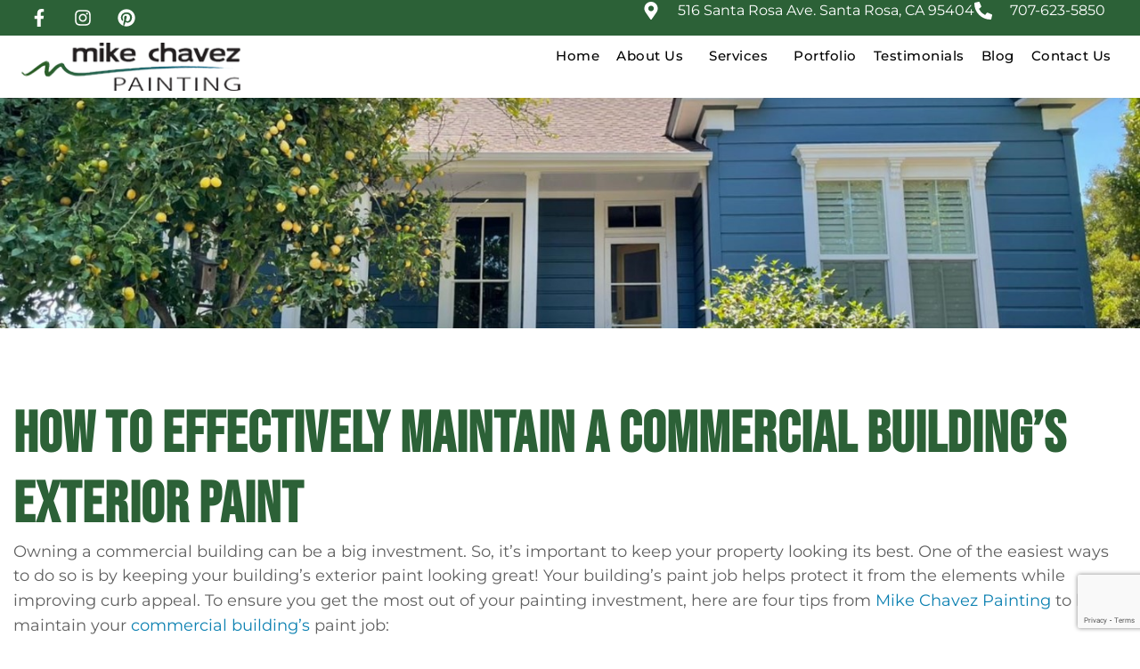

--- FILE ---
content_type: text/html; charset=UTF-8
request_url: https://mikechavezpainting.com/how-to-effectively-maintain-a-commercial-buildings-exterior-paint/
body_size: 29700
content:
<!doctype html>
<html lang="en-US" prefix="og: https://ogp.me/ns#">
<head>
	<meta charset="UTF-8">
	<meta name="viewport" content="width=device-width, initial-scale=1">
	<link rel="profile" href="https://gmpg.org/xfn/11">
		<style>img:is([sizes="auto" i], [sizes^="auto," i]) { contain-intrinsic-size: 3000px 1500px }</style>
	
<!-- Google Tag Manager for WordPress by gtm4wp.com -->
<script data-cfasync="false" data-pagespeed-no-defer>
	var gtm4wp_datalayer_name = "dataLayer";
	var dataLayer = dataLayer || [];
</script>
<!-- End Google Tag Manager for WordPress by gtm4wp.com -->
<!-- Search Engine Optimization by Rank Math - https://rankmath.com/ -->
<title>How to Effectively Maintain a Commercial Building&#039;s Exterior Paint</title>
<link crossorigin data-rocket-preconnect href="https://www.gstatic.com" rel="preconnect">
<link crossorigin data-rocket-preconnect href="https://www.googletagmanager.com" rel="preconnect">
<link crossorigin data-rocket-preconnect href="https://cdn.callrail.com" rel="preconnect">
<link crossorigin data-rocket-preconnect href="https://acsbapp.com" rel="preconnect">
<link crossorigin data-rocket-preconnect href="https://www.google.com" rel="preconnect">
<meta name="description" content="Maintaining your business&#039;s exterior paint can be key to helping make a great first impression on customers. However, sometimes this is easier said than done. Call Mike Chavez Painting at (707) 623-5850."/>
<meta name="robots" content="follow, index, max-snippet:-1, max-video-preview:-1, max-image-preview:large"/>
<link rel="canonical" href="https://mikechavezpainting.com/how-to-effectively-maintain-a-commercial-buildings-exterior-paint/" />
<meta property="og:locale" content="en_US" />
<meta property="og:type" content="article" />
<meta property="og:title" content="How to Effectively Maintain a Commercial Building&#039;s Exterior Paint" />
<meta property="og:description" content="Maintaining your business&#039;s exterior paint can be key to helping make a great first impression on customers. However, sometimes this is easier said than done. Call Mike Chavez Painting at (707) 623-5850." />
<meta property="og:url" content="https://mikechavezpainting.com/how-to-effectively-maintain-a-commercial-buildings-exterior-paint/" />
<meta property="og:site_name" content="Mikechavezpainting" />
<meta property="article:tag" content="Commercial Painting Near Me" />
<meta property="article:section" content="Commercial Painter" />
<meta property="og:updated_time" content="2024-10-10T11:59:11+00:00" />
<meta property="og:image" content="https://mikechavezpainting.com/wp-content/uploads/2024/07/mike-june-blog1-1.jpg" />
<meta property="og:image:secure_url" content="https://mikechavezpainting.com/wp-content/uploads/2024/07/mike-june-blog1-1.jpg" />
<meta property="og:image:width" content="1429" />
<meta property="og:image:height" content="804" />
<meta property="og:image:alt" content="mike june blog1 1" />
<meta property="og:image:type" content="image/jpeg" />
<meta property="article:published_time" content="2023-05-12T05:03:25+00:00" />
<meta property="article:modified_time" content="2024-10-10T11:59:11+00:00" />
<meta name="twitter:card" content="summary_large_image" />
<meta name="twitter:title" content="How to Effectively Maintain a Commercial Building&#039;s Exterior Paint" />
<meta name="twitter:description" content="Maintaining your business&#039;s exterior paint can be key to helping make a great first impression on customers. However, sometimes this is easier said than done. Call Mike Chavez Painting at (707) 623-5850." />
<meta name="twitter:image" content="https://mikechavezpainting.com/wp-content/uploads/2024/07/mike-june-blog1-1.jpg" />
<script type="application/ld+json" class="rank-math-schema">{"@context":"https://schema.org","@graph":[{"@type":["Person","Organization"],"@id":"https://mikechavezpainting.com/#person","name":"Mikechavezpainting","logo":{"@type":"ImageObject","@id":"https://mikechavezpainting.com/#logo","url":"https://mikechavezpainting.com/wp-content/uploads/2024/06/logo-150x56.png","contentUrl":"https://mikechavezpainting.com/wp-content/uploads/2024/06/logo-150x56.png","caption":"Mikechavezpainting","inLanguage":"en-US"},"image":{"@type":"ImageObject","@id":"https://mikechavezpainting.com/#logo","url":"https://mikechavezpainting.com/wp-content/uploads/2024/06/logo-150x56.png","contentUrl":"https://mikechavezpainting.com/wp-content/uploads/2024/06/logo-150x56.png","caption":"Mikechavezpainting","inLanguage":"en-US"}},{"@type":"WebSite","@id":"https://mikechavezpainting.com/#website","url":"https://mikechavezpainting.com","name":"Mikechavezpainting","publisher":{"@id":"https://mikechavezpainting.com/#person"},"inLanguage":"en-US"},{"@type":"ImageObject","@id":"https://mikechavezpainting.com/wp-content/uploads/2024/07/mike-june-blog1-1.jpg","url":"https://mikechavezpainting.com/wp-content/uploads/2024/07/mike-june-blog1-1.jpg","width":"1429","height":"804","caption":"mike june blog1 1","inLanguage":"en-US"},{"@type":"WebPage","@id":"https://mikechavezpainting.com/how-to-effectively-maintain-a-commercial-buildings-exterior-paint/#webpage","url":"https://mikechavezpainting.com/how-to-effectively-maintain-a-commercial-buildings-exterior-paint/","name":"How to Effectively Maintain a Commercial Building&#039;s Exterior Paint","datePublished":"2023-05-12T05:03:25+00:00","dateModified":"2024-10-10T11:59:11+00:00","isPartOf":{"@id":"https://mikechavezpainting.com/#website"},"primaryImageOfPage":{"@id":"https://mikechavezpainting.com/wp-content/uploads/2024/07/mike-june-blog1-1.jpg"},"inLanguage":"en-US"},{"@type":"Person","@id":"https://mikechavezpainting.com/author/teamwsismartmarketing-com/","name":"Mike Chavez","url":"https://mikechavezpainting.com/author/teamwsismartmarketing-com/","image":{"@type":"ImageObject","@id":"https://secure.gravatar.com/avatar/d9a986cc3184b9d3896069de8aa1b609a479627906bdb916d9b3aadfdc932689?s=96&amp;d=mm&amp;r=g","url":"https://secure.gravatar.com/avatar/d9a986cc3184b9d3896069de8aa1b609a479627906bdb916d9b3aadfdc932689?s=96&amp;d=mm&amp;r=g","caption":"Mike Chavez","inLanguage":"en-US"}},{"@type":"BlogPosting","headline":"How to Effectively Maintain a Commercial Building&#039;s Exterior Paint","datePublished":"2023-05-12T05:03:25+00:00","dateModified":"2024-10-10T11:59:11+00:00","articleSection":"Commercial Painter","author":{"@id":"https://mikechavezpainting.com/author/teamwsismartmarketing-com/","name":"Mike Chavez"},"publisher":{"@id":"https://mikechavezpainting.com/#person"},"description":"Maintaining your business&#039;s exterior paint can be key to helping make a great first impression on customers. However, sometimes this is easier said than done. Call Mike Chavez Painting at (707) 623-5850.","name":"How to Effectively Maintain a Commercial Building&#039;s Exterior Paint","@id":"https://mikechavezpainting.com/how-to-effectively-maintain-a-commercial-buildings-exterior-paint/#richSnippet","isPartOf":{"@id":"https://mikechavezpainting.com/how-to-effectively-maintain-a-commercial-buildings-exterior-paint/#webpage"},"image":{"@id":"https://mikechavezpainting.com/wp-content/uploads/2024/07/mike-june-blog1-1.jpg"},"inLanguage":"en-US","mainEntityOfPage":{"@id":"https://mikechavezpainting.com/how-to-effectively-maintain-a-commercial-buildings-exterior-paint/#webpage"}}]}</script>
<!-- /Rank Math WordPress SEO plugin -->


<link rel="alternate" type="application/rss+xml" title="Painting contractors in Santa Rosa, Petaluma, Kenwood, &amp; Windsor | Painting Company | Mike Chavez Painting &raquo; Feed" href="https://mikechavezpainting.com/feed/" />
<link rel="alternate" type="application/rss+xml" title="Painting contractors in Santa Rosa, Petaluma, Kenwood, &amp; Windsor | Painting Company | Mike Chavez Painting &raquo; Comments Feed" href="https://mikechavezpainting.com/comments/feed/" />
<style id='wp-emoji-styles-inline-css'>

	img.wp-smiley, img.emoji {
		display: inline !important;
		border: none !important;
		box-shadow: none !important;
		height: 1em !important;
		width: 1em !important;
		margin: 0 0.07em !important;
		vertical-align: -0.1em !important;
		background: none !important;
		padding: 0 !important;
	}
</style>
<link rel='stylesheet' id='wp-block-library-css' href='https://mikechavezpainting.com/wp-includes/css/dist/block-library/style.min.css?ver=6.8.3' media='all' />
<style id='global-styles-inline-css'>
:root{--wp--preset--aspect-ratio--square: 1;--wp--preset--aspect-ratio--4-3: 4/3;--wp--preset--aspect-ratio--3-4: 3/4;--wp--preset--aspect-ratio--3-2: 3/2;--wp--preset--aspect-ratio--2-3: 2/3;--wp--preset--aspect-ratio--16-9: 16/9;--wp--preset--aspect-ratio--9-16: 9/16;--wp--preset--color--black: #000000;--wp--preset--color--cyan-bluish-gray: #abb8c3;--wp--preset--color--white: #ffffff;--wp--preset--color--pale-pink: #f78da7;--wp--preset--color--vivid-red: #cf2e2e;--wp--preset--color--luminous-vivid-orange: #ff6900;--wp--preset--color--luminous-vivid-amber: #fcb900;--wp--preset--color--light-green-cyan: #7bdcb5;--wp--preset--color--vivid-green-cyan: #00d084;--wp--preset--color--pale-cyan-blue: #8ed1fc;--wp--preset--color--vivid-cyan-blue: #0693e3;--wp--preset--color--vivid-purple: #9b51e0;--wp--preset--gradient--vivid-cyan-blue-to-vivid-purple: linear-gradient(135deg,rgba(6,147,227,1) 0%,rgb(155,81,224) 100%);--wp--preset--gradient--light-green-cyan-to-vivid-green-cyan: linear-gradient(135deg,rgb(122,220,180) 0%,rgb(0,208,130) 100%);--wp--preset--gradient--luminous-vivid-amber-to-luminous-vivid-orange: linear-gradient(135deg,rgba(252,185,0,1) 0%,rgba(255,105,0,1) 100%);--wp--preset--gradient--luminous-vivid-orange-to-vivid-red: linear-gradient(135deg,rgba(255,105,0,1) 0%,rgb(207,46,46) 100%);--wp--preset--gradient--very-light-gray-to-cyan-bluish-gray: linear-gradient(135deg,rgb(238,238,238) 0%,rgb(169,184,195) 100%);--wp--preset--gradient--cool-to-warm-spectrum: linear-gradient(135deg,rgb(74,234,220) 0%,rgb(151,120,209) 20%,rgb(207,42,186) 40%,rgb(238,44,130) 60%,rgb(251,105,98) 80%,rgb(254,248,76) 100%);--wp--preset--gradient--blush-light-purple: linear-gradient(135deg,rgb(255,206,236) 0%,rgb(152,150,240) 100%);--wp--preset--gradient--blush-bordeaux: linear-gradient(135deg,rgb(254,205,165) 0%,rgb(254,45,45) 50%,rgb(107,0,62) 100%);--wp--preset--gradient--luminous-dusk: linear-gradient(135deg,rgb(255,203,112) 0%,rgb(199,81,192) 50%,rgb(65,88,208) 100%);--wp--preset--gradient--pale-ocean: linear-gradient(135deg,rgb(255,245,203) 0%,rgb(182,227,212) 50%,rgb(51,167,181) 100%);--wp--preset--gradient--electric-grass: linear-gradient(135deg,rgb(202,248,128) 0%,rgb(113,206,126) 100%);--wp--preset--gradient--midnight: linear-gradient(135deg,rgb(2,3,129) 0%,rgb(40,116,252) 100%);--wp--preset--font-size--small: 13px;--wp--preset--font-size--medium: 20px;--wp--preset--font-size--large: 36px;--wp--preset--font-size--x-large: 42px;--wp--preset--spacing--20: 0.44rem;--wp--preset--spacing--30: 0.67rem;--wp--preset--spacing--40: 1rem;--wp--preset--spacing--50: 1.5rem;--wp--preset--spacing--60: 2.25rem;--wp--preset--spacing--70: 3.38rem;--wp--preset--spacing--80: 5.06rem;--wp--preset--shadow--natural: 6px 6px 9px rgba(0, 0, 0, 0.2);--wp--preset--shadow--deep: 12px 12px 50px rgba(0, 0, 0, 0.4);--wp--preset--shadow--sharp: 6px 6px 0px rgba(0, 0, 0, 0.2);--wp--preset--shadow--outlined: 6px 6px 0px -3px rgba(255, 255, 255, 1), 6px 6px rgba(0, 0, 0, 1);--wp--preset--shadow--crisp: 6px 6px 0px rgba(0, 0, 0, 1);}:root { --wp--style--global--content-size: 800px;--wp--style--global--wide-size: 1200px; }:where(body) { margin: 0; }.wp-site-blocks > .alignleft { float: left; margin-right: 2em; }.wp-site-blocks > .alignright { float: right; margin-left: 2em; }.wp-site-blocks > .aligncenter { justify-content: center; margin-left: auto; margin-right: auto; }:where(.wp-site-blocks) > * { margin-block-start: 24px; margin-block-end: 0; }:where(.wp-site-blocks) > :first-child { margin-block-start: 0; }:where(.wp-site-blocks) > :last-child { margin-block-end: 0; }:root { --wp--style--block-gap: 24px; }:root :where(.is-layout-flow) > :first-child{margin-block-start: 0;}:root :where(.is-layout-flow) > :last-child{margin-block-end: 0;}:root :where(.is-layout-flow) > *{margin-block-start: 24px;margin-block-end: 0;}:root :where(.is-layout-constrained) > :first-child{margin-block-start: 0;}:root :where(.is-layout-constrained) > :last-child{margin-block-end: 0;}:root :where(.is-layout-constrained) > *{margin-block-start: 24px;margin-block-end: 0;}:root :where(.is-layout-flex){gap: 24px;}:root :where(.is-layout-grid){gap: 24px;}.is-layout-flow > .alignleft{float: left;margin-inline-start: 0;margin-inline-end: 2em;}.is-layout-flow > .alignright{float: right;margin-inline-start: 2em;margin-inline-end: 0;}.is-layout-flow > .aligncenter{margin-left: auto !important;margin-right: auto !important;}.is-layout-constrained > .alignleft{float: left;margin-inline-start: 0;margin-inline-end: 2em;}.is-layout-constrained > .alignright{float: right;margin-inline-start: 2em;margin-inline-end: 0;}.is-layout-constrained > .aligncenter{margin-left: auto !important;margin-right: auto !important;}.is-layout-constrained > :where(:not(.alignleft):not(.alignright):not(.alignfull)){max-width: var(--wp--style--global--content-size);margin-left: auto !important;margin-right: auto !important;}.is-layout-constrained > .alignwide{max-width: var(--wp--style--global--wide-size);}body .is-layout-flex{display: flex;}.is-layout-flex{flex-wrap: wrap;align-items: center;}.is-layout-flex > :is(*, div){margin: 0;}body .is-layout-grid{display: grid;}.is-layout-grid > :is(*, div){margin: 0;}body{padding-top: 0px;padding-right: 0px;padding-bottom: 0px;padding-left: 0px;}a:where(:not(.wp-element-button)){text-decoration: underline;}:root :where(.wp-element-button, .wp-block-button__link){background-color: #32373c;border-width: 0;color: #fff;font-family: inherit;font-size: inherit;line-height: inherit;padding: calc(0.667em + 2px) calc(1.333em + 2px);text-decoration: none;}.has-black-color{color: var(--wp--preset--color--black) !important;}.has-cyan-bluish-gray-color{color: var(--wp--preset--color--cyan-bluish-gray) !important;}.has-white-color{color: var(--wp--preset--color--white) !important;}.has-pale-pink-color{color: var(--wp--preset--color--pale-pink) !important;}.has-vivid-red-color{color: var(--wp--preset--color--vivid-red) !important;}.has-luminous-vivid-orange-color{color: var(--wp--preset--color--luminous-vivid-orange) !important;}.has-luminous-vivid-amber-color{color: var(--wp--preset--color--luminous-vivid-amber) !important;}.has-light-green-cyan-color{color: var(--wp--preset--color--light-green-cyan) !important;}.has-vivid-green-cyan-color{color: var(--wp--preset--color--vivid-green-cyan) !important;}.has-pale-cyan-blue-color{color: var(--wp--preset--color--pale-cyan-blue) !important;}.has-vivid-cyan-blue-color{color: var(--wp--preset--color--vivid-cyan-blue) !important;}.has-vivid-purple-color{color: var(--wp--preset--color--vivid-purple) !important;}.has-black-background-color{background-color: var(--wp--preset--color--black) !important;}.has-cyan-bluish-gray-background-color{background-color: var(--wp--preset--color--cyan-bluish-gray) !important;}.has-white-background-color{background-color: var(--wp--preset--color--white) !important;}.has-pale-pink-background-color{background-color: var(--wp--preset--color--pale-pink) !important;}.has-vivid-red-background-color{background-color: var(--wp--preset--color--vivid-red) !important;}.has-luminous-vivid-orange-background-color{background-color: var(--wp--preset--color--luminous-vivid-orange) !important;}.has-luminous-vivid-amber-background-color{background-color: var(--wp--preset--color--luminous-vivid-amber) !important;}.has-light-green-cyan-background-color{background-color: var(--wp--preset--color--light-green-cyan) !important;}.has-vivid-green-cyan-background-color{background-color: var(--wp--preset--color--vivid-green-cyan) !important;}.has-pale-cyan-blue-background-color{background-color: var(--wp--preset--color--pale-cyan-blue) !important;}.has-vivid-cyan-blue-background-color{background-color: var(--wp--preset--color--vivid-cyan-blue) !important;}.has-vivid-purple-background-color{background-color: var(--wp--preset--color--vivid-purple) !important;}.has-black-border-color{border-color: var(--wp--preset--color--black) !important;}.has-cyan-bluish-gray-border-color{border-color: var(--wp--preset--color--cyan-bluish-gray) !important;}.has-white-border-color{border-color: var(--wp--preset--color--white) !important;}.has-pale-pink-border-color{border-color: var(--wp--preset--color--pale-pink) !important;}.has-vivid-red-border-color{border-color: var(--wp--preset--color--vivid-red) !important;}.has-luminous-vivid-orange-border-color{border-color: var(--wp--preset--color--luminous-vivid-orange) !important;}.has-luminous-vivid-amber-border-color{border-color: var(--wp--preset--color--luminous-vivid-amber) !important;}.has-light-green-cyan-border-color{border-color: var(--wp--preset--color--light-green-cyan) !important;}.has-vivid-green-cyan-border-color{border-color: var(--wp--preset--color--vivid-green-cyan) !important;}.has-pale-cyan-blue-border-color{border-color: var(--wp--preset--color--pale-cyan-blue) !important;}.has-vivid-cyan-blue-border-color{border-color: var(--wp--preset--color--vivid-cyan-blue) !important;}.has-vivid-purple-border-color{border-color: var(--wp--preset--color--vivid-purple) !important;}.has-vivid-cyan-blue-to-vivid-purple-gradient-background{background: var(--wp--preset--gradient--vivid-cyan-blue-to-vivid-purple) !important;}.has-light-green-cyan-to-vivid-green-cyan-gradient-background{background: var(--wp--preset--gradient--light-green-cyan-to-vivid-green-cyan) !important;}.has-luminous-vivid-amber-to-luminous-vivid-orange-gradient-background{background: var(--wp--preset--gradient--luminous-vivid-amber-to-luminous-vivid-orange) !important;}.has-luminous-vivid-orange-to-vivid-red-gradient-background{background: var(--wp--preset--gradient--luminous-vivid-orange-to-vivid-red) !important;}.has-very-light-gray-to-cyan-bluish-gray-gradient-background{background: var(--wp--preset--gradient--very-light-gray-to-cyan-bluish-gray) !important;}.has-cool-to-warm-spectrum-gradient-background{background: var(--wp--preset--gradient--cool-to-warm-spectrum) !important;}.has-blush-light-purple-gradient-background{background: var(--wp--preset--gradient--blush-light-purple) !important;}.has-blush-bordeaux-gradient-background{background: var(--wp--preset--gradient--blush-bordeaux) !important;}.has-luminous-dusk-gradient-background{background: var(--wp--preset--gradient--luminous-dusk) !important;}.has-pale-ocean-gradient-background{background: var(--wp--preset--gradient--pale-ocean) !important;}.has-electric-grass-gradient-background{background: var(--wp--preset--gradient--electric-grass) !important;}.has-midnight-gradient-background{background: var(--wp--preset--gradient--midnight) !important;}.has-small-font-size{font-size: var(--wp--preset--font-size--small) !important;}.has-medium-font-size{font-size: var(--wp--preset--font-size--medium) !important;}.has-large-font-size{font-size: var(--wp--preset--font-size--large) !important;}.has-x-large-font-size{font-size: var(--wp--preset--font-size--x-large) !important;}
:root :where(.wp-block-pullquote){font-size: 1.5em;line-height: 1.6;}
</style>
<link data-minify="1" rel='stylesheet' id='jquery-ui-css-css' href='https://mikechavezpainting.com/wp-content/cache/min/1/wp-content/plugins/custom-datepicker-nmr/css/jquery-ui.css?ver=1761935566' media='all' />
<link data-minify="1" rel='stylesheet' id='contact-form-7-css' href='https://mikechavezpainting.com/wp-content/cache/min/1/wp-content/plugins/contact-form-7/includes/css/styles.css?ver=1761935566' media='all' />
<link data-minify="1" rel='stylesheet' id='wpcf7-redirect-script-frontend-css' href='https://mikechavezpainting.com/wp-content/cache/min/1/wp-content/plugins/wpcf7-redirect/build/assets/frontend-script.css?ver=1761935566' media='all' />
<link rel='stylesheet' id='parent-style-css' href='https://mikechavezpainting.com/wp-content/themes/hello-elementor/style.css?ver=6.8.3' media='all' />
<link rel='stylesheet' id='child-style-css' href='https://mikechavezpainting.com/wp-content/themes/hello-elementor-child/style.css?ver=6.8.3' media='all' />
<link data-minify="1" rel='stylesheet' id='hello-elementor-css' href='https://mikechavezpainting.com/wp-content/cache/min/1/wp-content/themes/hello-elementor/assets/css/reset.css?ver=1761935566' media='all' />
<link data-minify="1" rel='stylesheet' id='hello-elementor-theme-style-css' href='https://mikechavezpainting.com/wp-content/cache/min/1/wp-content/themes/hello-elementor/assets/css/theme.css?ver=1761935566' media='all' />
<link data-minify="1" rel='stylesheet' id='hello-elementor-header-footer-css' href='https://mikechavezpainting.com/wp-content/cache/min/1/wp-content/themes/hello-elementor/assets/css/header-footer.css?ver=1761935566' media='all' />
<link rel='stylesheet' id='elementor-frontend-css' href='https://mikechavezpainting.com/wp-content/uploads/elementor/css/custom-frontend.min.css?ver=1761935551' media='all' />
<style id='elementor-frontend-inline-css'>
.elementor-20628 .elementor-element.elementor-element-b2903fe:not(.elementor-motion-effects-element-type-background), .elementor-20628 .elementor-element.elementor-element-b2903fe > .elementor-motion-effects-container > .elementor-motion-effects-layer{background-image:url("https://mikechavezpainting.com/wp-content/uploads/2024/07/mike-june-blog1-1.jpg");}
</style>
<link rel='stylesheet' id='elementor-post-20517-css' href='https://mikechavezpainting.com/wp-content/uploads/elementor/css/post-20517.css?ver=1761935551' media='all' />
<link rel='stylesheet' id='widget-social-icons-css' href='https://mikechavezpainting.com/wp-content/plugins/elementor/assets/css/widget-social-icons.min.css?ver=3.32.5' media='all' />
<link rel='stylesheet' id='e-apple-webkit-css' href='https://mikechavezpainting.com/wp-content/uploads/elementor/css/custom-apple-webkit.min.css?ver=1761935551' media='all' />
<link rel='stylesheet' id='widget-icon-list-css' href='https://mikechavezpainting.com/wp-content/uploads/elementor/css/custom-widget-icon-list.min.css?ver=1761935551' media='all' />
<link rel='stylesheet' id='e-sticky-css' href='https://mikechavezpainting.com/wp-content/plugins/elementor-pro/assets/css/modules/sticky.min.css?ver=3.32.3' media='all' />
<link rel='stylesheet' id='widget-image-css' href='https://mikechavezpainting.com/wp-content/plugins/elementor/assets/css/widget-image.min.css?ver=3.32.5' media='all' />
<link rel='stylesheet' id='widget-nav-menu-css' href='https://mikechavezpainting.com/wp-content/uploads/elementor/css/custom-pro-widget-nav-menu.min.css?ver=1761935551' media='all' />
<link rel='stylesheet' id='widget-heading-css' href='https://mikechavezpainting.com/wp-content/plugins/elementor/assets/css/widget-heading.min.css?ver=3.32.5' media='all' />
<link rel='stylesheet' id='widget-icon-box-css' href='https://mikechavezpainting.com/wp-content/uploads/elementor/css/custom-widget-icon-box.min.css?ver=1761935551' media='all' />
<link rel='stylesheet' id='elementor-post-20522-css' href='https://mikechavezpainting.com/wp-content/uploads/elementor/css/post-20522.css?ver=1761935552' media='all' />
<link rel='stylesheet' id='elementor-post-20565-css' href='https://mikechavezpainting.com/wp-content/uploads/elementor/css/post-20565.css?ver=1761935553' media='all' />
<link rel='stylesheet' id='elementor-post-20628-css' href='https://mikechavezpainting.com/wp-content/uploads/elementor/css/post-20628.css?ver=1761935566' media='all' />
<link data-minify="1" rel='stylesheet' id='cf7cf-style-css' href='https://mikechavezpainting.com/wp-content/cache/min/1/wp-content/plugins/cf7-conditional-fields/style.css?ver=1761935566' media='all' />
<link data-minify="1" rel='stylesheet' id='elementor-gf-local-bebasneue-css' href='https://mikechavezpainting.com/wp-content/cache/min/1/wp-content/uploads/elementor/google-fonts/css/bebasneue.css?ver=1761935566' media='all' />
<link data-minify="1" rel='stylesheet' id='elementor-gf-local-roboto-css' href='https://mikechavezpainting.com/wp-content/cache/min/1/wp-content/uploads/elementor/google-fonts/css/roboto.css?ver=1761935566' media='all' />
<link data-minify="1" rel='stylesheet' id='elementor-gf-local-montserrat-css' href='https://mikechavezpainting.com/wp-content/cache/min/1/wp-content/uploads/elementor/google-fonts/css/montserrat.css?ver=1761935566' media='all' />
<script src="https://mikechavezpainting.com/wp-includes/js/jquery/jquery.min.js?ver=3.7.1" id="jquery-core-js"></script>
<script src="https://mikechavezpainting.com/wp-includes/js/jquery/jquery-migrate.min.js?ver=3.4.1" id="jquery-migrate-js"></script>
<script src="https://mikechavezpainting.com/wp-includes/js/jquery/ui/core.min.js?ver=1.13.3" id="jquery-ui-core-js"></script>
<script src="https://mikechavezpainting.com/wp-includes/js/jquery/ui/datepicker.min.js?ver=1.13.3" id="jquery-ui-datepicker-js"></script>
<script id="jquery-ui-datepicker-js-after">
jQuery(function(jQuery){jQuery.datepicker.setDefaults({"closeText":"Close","currentText":"Today","monthNames":["January","February","March","April","May","June","July","August","September","October","November","December"],"monthNamesShort":["Jan","Feb","Mar","Apr","May","Jun","Jul","Aug","Sep","Oct","Nov","Dec"],"nextText":"Next","prevText":"Previous","dayNames":["Sunday","Monday","Tuesday","Wednesday","Thursday","Friday","Saturday"],"dayNamesShort":["Sun","Mon","Tue","Wed","Thu","Fri","Sat"],"dayNamesMin":["S","M","T","W","T","F","S"],"dateFormat":"MM d, yy","firstDay":1,"isRTL":false});});
</script>
<script data-minify="1" src="https://mikechavezpainting.com/wp-content/cache/min/1/wp-content/plugins/custom-datepicker-nmr/js/nmr-datepicker.js?ver=1758202059" id="nmr_datepicker-js"></script>
<link rel="https://api.w.org/" href="https://mikechavezpainting.com/wp-json/" /><link rel="alternate" title="JSON" type="application/json" href="https://mikechavezpainting.com/wp-json/wp/v2/posts/19255" /><link rel="EditURI" type="application/rsd+xml" title="RSD" href="https://mikechavezpainting.com/xmlrpc.php?rsd" />
<link rel='shortlink' href='https://mikechavezpainting.com/?p=19255' />
<link rel="alternate" title="oEmbed (JSON)" type="application/json+oembed" href="https://mikechavezpainting.com/wp-json/oembed/1.0/embed?url=https%3A%2F%2Fmikechavezpainting.com%2Fhow-to-effectively-maintain-a-commercial-buildings-exterior-paint%2F" />
<link rel="alternate" title="oEmbed (XML)" type="text/xml+oembed" href="https://mikechavezpainting.com/wp-json/oembed/1.0/embed?url=https%3A%2F%2Fmikechavezpainting.com%2Fhow-to-effectively-maintain-a-commercial-buildings-exterior-paint%2F&#038;format=xml" />
<!-- start Simple Custom CSS and JS -->
<script type="text/javascript" src="//cdn.callrail.com/companies/241535532/59bdd9b09c177e22ceec/12/swap.js"></script> <!-- end Simple Custom CSS and JS -->
<!-- start Simple Custom CSS and JS -->
<style>
.saboxplugin-authorname a {
    pointer-events: none;
    cursor: default;
    text-decoration: none !important; font-family: "Bebas Neue", Sans-serif !important; font-size: 24px;color:#555;
}
.saboxplugin-authorname a:hover {
    text-decoration: none !important;
}


@media only screen and (min-width: 1025px){
	.home .mainbanner h1 {
    font-size: 90px !important;
    line-height: 100px !important;
}

}
.page-id-21941 div#contactform-footer {
    display: none;
}
.page-id-14 div#contactform-footer {
    display: none;
}
@media only screen and (max-width: 1024px){
h1{font-size: 35px !important; line-height: 45px !important;}
h2{font-size: 30px !important; line-height: 40px !important;}
h3{font-size: 25px !important; line-height: 35px !important;}
h4{font-size: 22px !important; line-height: 32px !important;}
h5{font-size: 18px !important; line-height: 28px !important;}

}

.d-none{display:none !important}
.single-post .elementor-widget-theme-post-content p a {line-height: 28px;}
.service-menu .elementor-nav-menu{}
.service-menu .elementor-nav-menu li{ border-bottom:1px solid rgba(255,255,255,0.2)}
.service-menu .elementor-nav-menu li:last-child{ border-bottom:none}
.service-menu .elementor-nav-menu li a{}
.service-menu .elementor-nav-menu li a:hover,
.service-menu .elementor-nav-menu li.current-menu-item a{ background:rgba(255,255,255,0.1)}
.post-portfolio .wrkCaro {
    position: relative;
    overflow: hidden;
	cursor:pointer;
}
.hovercolor a {color: #fff !important; text-decoration: underline}

.post-portfolio .spotlight-group img { width: 400px; height: 300px; margin-top: 25px; object-fit:cover }
.post-portfolio .ourproject-title { margin-bottom:30px;; display:block; text-align:center}
.post-portfolio .wrkCaro:hover .innerBoxHover { top: 75%!important; }
.spotlight-group p.galleryPhrase { width: 80%; margin: 0 auto; text-align: center; padding: 0px 0px 50px; }
.post-portfolio .innerBoxHover {     position: absolute;
    width: 65%;
    background-color: rgba(255, 255, 255, 0.9294117647058824);
    top: 98%;
    left: 50%;
    transform: translateX(-50%);
    transition: all 0.6s ease-in-out;
    cursor: pointer;word-break: break-word; padding: 25px; min-height: 210px; text-align:center  }
.post-portfolio .innerBoxHover h4 { font-size: 20px; font-weight: bold; min-height: 120px; }


/*---------------*/

.portfolio-post .tab-menu { margin-top:34px; }
.portfolio-post .tab-menu ul { margin:0; padding:0; list-style:none; display: -webkit-box; display: -webkit-flex; display: -ms-flexbox; display: flex;  flex-wrap: wrap; justify-content:center }
.portfolio-post .tab-menu ul li { padding: 15px; }
.portfolio-post .tab-menu ul li a { font-size:16px;font-weight: 600; color: #606060; line-height:normal }
.portfolio-post .tab-menu ul li a:hover,
.portfolio-post .tab-menu ul li a.active {color:var( --e-global-color-text );}

.portfolio-post .tab-box { display:none; }
.portfolio-post .tab-box.d-block{/*display:block*/}

.portfolio-post  { }
.portfolio-post .tab-main-box { }

.portfolio-post .tab-box.active {
    display: block;
}






.ui-datepicker-title select{ display:inline-block;padding: 2px;font-size: 14px !important;}

.newforms .row{display:flex; margin:0 -10px; flex-wrap:wrap}
.newforms .row>[class*=col-] {
    padding-right: 10px;
    padding-left: 10px;
	margin-bottom:15px;
}
.newforms .row>[class*=col-] p{ margin:0}

.newforms .select select{width:100%; height:50px; border-radius:10px; background:#fff}
form .newforms .row input[type="file"]{height:auto; border-radius:0 !important}
form .newforms #download p a{font-size:17px; line-height:1.5}

form .newforms .downloadlink label{font-weight: 500; margin: 10px 0;font-size:20px}
form .newforms .downloadlink ul{list-style:none; padding:0; margin:0 0 15px}
form .newforms .downloadlink ul li{ margin-bottom:5px;}
form .newforms .downloadlink ul li a{}



form .newforms .row input.wpcf7-submit{text-transform: uppercase;}
.newforms .col-md-4{width:33.33%}
.newforms .col-md-6{width:50%}
.newforms .col-md-12{width:100%}



.footer-form .form-row{display:flex; margin:0 -10px; flex-wrap:wrap}
.footer-form .form-row .item{margin:0 0 15px; padding:0 10px; width:100%;}
.footer-form .form-row .item p{margin:0}
.footer-form .form-row .item.col-md-6{width:50%}
.footer-form .form-row .item.col-md-12{width:100%}
.footer-form .form-row .item .form-control{outline:none}
.footer-form .form-row .item textarea.form-control{ height:180px;}
.footer-form .btn-row{ text-align:center; position:relative}
.footer-form .btn-row{}


.portfolio-gallery .elementor-grid{display: flex; flex-wrap: wrap; margin: 0 -10px; gap: 0 !important;justify-content: center; }
.portfolio-gallery .elementor-grid .our_portfolio {width: 25%; padding: 0 10px; margin: 0 0 30px;}



/*----------------*/

.query-form .form-control { display: block; width: 100%; height:50px; padding: 0.375rem 0.75rem; font-size: 1rem; font-weight: 400; line-height: 1.5; color: #000; background-color: #fff; background-clip: padding-box; border: 1px solid #666; border-radius: 10px; }
.query-form textarea.form-control{ height:120px; padding: 0.75rem;}
.query-form .form-row { display: -ms-flexbox; display: flex; -ms-flex-wrap: wrap; flex-wrap: wrap; margin-right: -10px; margin-left: -10px; }
.query-form .form-row > .col, .query-form .form-row > [class*="col-"] {padding-right: 10px;padding-left: 10px;}
.query-form .form-row.upload-file{align-items: flex-end;}
 @media (min-width: 768px) {
.col-md-1 { -ms-flex: 0 0 8.333333%; flex: 0 0 8.333333%; max-width: 8.333333%; }
.col-md-2 { -ms-flex: 0 0 16.666667%; flex: 0 0 16.666667%; max-width: 16.666667%; }
.col-md-3 { -ms-flex: 0 0 25%; flex: 0 0 25%; max-width: 25%; }
.col-md-4 { -ms-flex: 0 0 33.333333%; flex: 0 0 33.333333%; max-width: 33.333333%; }
.col-md-5 { -ms-flex: 0 0 41.666667%; flex: 0 0 41.666667%; max-width: 41.666667%; }
.col-md-6 { -ms-flex: 0 0 50%; flex: 0 0 50%; max-width: 50%; }
.col-md-7 { -ms-flex: 0 0 58.333333%; flex: 0 0 58.333333%; max-width: 58.333333%; }
.col-md-8 { -ms-flex: 0 0 66.666667%; flex: 0 0 66.666667%; max-width: 66.666667%; }
.col-md-9 { -ms-flex: 0 0 75%; flex: 0 0 75%; max-width: 75%; }
.col-md-10 { -ms-flex: 0 0 83.333333%; flex: 0 0 83.333333%; max-width: 83.333333%; }
.col-md-11 { -ms-flex: 0 0 91.666667%; flex: 0 0 91.666667%; max-width: 91.666667%; }
.col-md-12 { -ms-flex: 0 0 100%; flex: 0 0 100%; max-width: 100%; }
}
.query-form .form-row p{margin:0}
.query-form .form-row .item { margin-bottom:30px; position: relative; width:100%}
.query-form .form-row .item h5,
.query-form .form-row .item h6{margin:0; font-family:"Montserrat", Sans-serif !important;text-transform: capitalize;}
.query-form .form-row .item label{ font-weight:600; margin-bottom:10px; line-height:1.25}
.query-form .form-row h5 span,
.query-form .form-row .item label span { color:#ff0000 }

.query-form .form-row .item .wpcf7-checkbox{ display:flex; flex-wrap:wrap}
.query-form .form-row .item .wpcf7-checkbox .wpcf7-list-item{ margin:0 10px 10px 0}
.query-form .form-row .item .wpcf7-checkbox input[type="checkbox"]{ height:auto}
.query-form .form-row .item .wpcf7-checkbox label {font-weight: 400; color:#222}
.query-form .form-row .item .wpcf7-checkbox label span { color:#222}
.query-form .form-row .item .wpcf7-radio{ display:flex; flex-wrap:wrap}
.query-form .form-row .item .wpcf7-radio .wpcf7-list-item{ margin:0 10px 10px 0}
.query-form .form-row .item .wpcf7-radio input[type="radio"]{ height:auto}
.query-form .form-row .item .wpcf7-radio label {font-weight: 400; color:#222}
.query-form .form-row .item .wpcf7-radio label span { color:#222}
.query-form .form-row .item input[type="file"]{ height:auto}
.query-form .wpcf7 .btn-row { position: relative; }
.query-form .wpcf7 .btn-row .submit-btn { height: 2.813rem; padding: 0.5rem 1.5rem }
.query-form .wpcf7 .btn-row .wpcf7-spinner { position: absolute }
.query-form .form-row .item .form-control:-webkit-input-placeholder {color: #222;opacity:1;}
.query-form .form-row .item .form-control:-moz-placeholder { color: #222; opacity:1;}
.query-form .form-row .item .form-control:-ms-input-placeholder { color: #222; opacity:1;}
.query-form .form-row .item .form-control:-ms-input-placeholder { color: #222; opacity:1;}
.query-form .form-row .item .form-control:placeholder { color: #222; opacity:1;}
.query-form .wpcf7 .wpcf7-response-output { margin: 1rem 0 0 !important; text-align: center }

 @media (min-width: 1367px) and (max-width: 1490px){
	 .header-right .elementor-nav-menu--main .elementor-nav-menu .menu-item .elementor-item{font-size:16px; padding:13px 15px !important}
 }
 
 @media (min-width: 1025px) and (max-width: 1199px){
	 .header-right .elementor-nav-menu--main .elementor-nav-menu .menu-item .elementor-item{font-size:14px;}
 }
 @media (max-width: 1199px) {
	 
.portfolio-gallery .elementor-grid .our_portfolio {width: 33.33%; }	 
	 .portfolio-column .portfolio-title{}
}
 @media (max-width:890px) {
.portfolio-gallery .elementor-grid .our_portfolio {width:50%; }	 
	  .portfolio-column .portfolio-title{width:80% !important}
	 .portfolio-column:hover .portfolio-title{top:40% !important}
	 .portfolio-column .portfolio-title .elementor-heading-title{line-height:1.25}
	 a.elementor-flip-box__layer.elementor-flip-box__back p.elementor-flip-box__layer__description {
    font-size: 1rem !important;
    line-height: 1.3rem !important;
}
	 p.elementor-flip-box__layer__description, p.elementor-flip-box__layer__description a{
    font-size: 1rem !important;
    line-height: 1.4rem !important;
}
}
@media only screen and (min-width: 991px)
{    .elementor-kit-20517 .h2tlike-title h1 {
        font-size: 2.813rem !important;
        line-height: 3.429rem !important;
        color: #2c6137;
    }} @media (max-width:535px) {
.portfolio-gallery .elementor-grid .our_portfolio {width:100%; }	 
	
}
@media (min-width: 601px) and (max-width: 991px) {
.newforms .col-md-4,
.newforms .col-md-6{width:50%}
	 
}
 @media (max-width: 767px) {
.portfolio-post .tab-menu ul li{ padding:5px 10px;}
.portfolio-post .tab-menu ul li a{ font-size:14px;}
	p.note {
    margin-top: -60px !important;
} 
	 }

 @media (max-width:600px) {
.portfolio-post .tab-menu ul li a{ font-size:12.5px;}
	 .newforms .col-md-4,
.newforms .col-md-6,
.newforms .col-md-12{width:100%}
.footer-form .form-row .item.col-md-6{width:100%}
	 }
/*@media (min-width: 1200px) and (max-width: 1600.98px) {
.innerBoxHover { left: 52%; }
}
 @media (min-width: 992px) and (max-width: 1199.98px) {
.boxHover.innerBoxHover { min-height: 291px; }
.innerBoxHover { top: 138%; left: 53%; }
}
 @media (min-width: 768px) and (max-width: 991.98px) {
.boxHover.innerBoxHover { min-height: 175px; }
.innerBoxHover { top: 129%; }
}
 @media (max-width: 767.98px) {
.spotlight-group { text-align: center; }
.innerBoxHover { left: 50%; }
}
@media (min-width: 576px) and (max-width: 767.98px) {
.page-template-our_projects .wrkCaro { text-align: center; }
.boxHover.innerBoxHover { min-height: 175px; }
.ourproject-title { margin-top: 40px!important; }
.innerBoxHover { top: 127%; }
}
@media (max-width: 575.98px) {
.post-portfolio .spotlight-group img { width: 280px; margin: 0 auto; display: table; }
.ourproject-title { margin-bottom: 40px!important; margin-top: 40px !important; }
.boxHover.innerBoxHover { min-height: 225px; }
.innerBoxHover { top: 130%; }
.ourproject-title span:before { display: none; }
}*/

.page-id-21425 .portfolio-slide figure.swiper-slide-inner img {
    width: 100%;
    object-fit: cover;
    height: 300px;
}
.page-id-13 .elementor-element-19e5ab0 .elementor-kit-20517 h5 {
	font-weight: 500 !important;
	font-size: 1.5rem !important;
}
#gallerysame figure.swiper-slide-inner img {
    height: 100%;
    min-height: 400px;
    object-fit: cover;
}
#gallerysame figure.swiper-slide-inner img {
    height: 100%;
    min-height: 300px;
	    max-height: 300px;

    object-fit: cover;
}</style>
<!-- end Simple Custom CSS and JS -->
<!-- start Simple Custom CSS and JS -->
<style>
/* Add your CSS code here.

For example:
.example {
    color: red;
}

For brushing up on your CSS knowledge, check out http://www.w3schools.com/css/css_syntax.asp

End of comment */ 
.portfoliopage {
    padding: 80px 15px;
}.portfolioheading {
    margin-bottom: 30px;
    margin-top: 40px;
}
.pagebanner { position: relative; height: 30vh; text-align: center; display: flex; justify-content: center; }
.pagebanner:after { content: ''; position: absolute; width: 100%; height: 100%; top: 0; left: 0; background: rgba(0,0,0,.5) }
.pagebanner .container { width: 100%; max-width: 1140px; margin: auto; position: relative; z-index: 1 }
.pagebanner h1 { color: #fff; margin: 0 0 15px; line-height: 1.25; font-size: 3.8125rem; font-weight: 700; }
.pagebanner p { color: #fff; font-size: 1.875rem; line-height: 2.3569rem; text-align: center; }
.portfoliopage .container { width: 100%; max-width: 1140px; margin: auto; position: relative; padding: 0 10px; }
.portfoliopage .row { display: flex; flex-wrap: wrap; margin: 0 -10px; }
.portfolioheading { width: 100%; flex: 0 0 100%; padding: 0 10px; text-align: center }
.portfoliopage .grid-item { width: 33.33%; flex: 0 0 33.33%; padding: 0 10px; margin-bottom: 20px; }
.portfoliopage .grid-item .gridbox { position: relative; overflow: hidden; cursor: pointer; }
.portfoliopage .grid-item .gridbox figure { position: relative; padding: 0; margin: 0 }
.portfoliopage .grid-item .gridbox figure:after { content: ''; position: relative; padding-bottom: 82%; display: block; transition: 0.3s }
.portfoliopage .grid-item .gridbox figure img { position: absolute; width: 100%; height: 100%; top: 0; left: 0; display: block; object-fit: cover }
.portfoliopage .grid-item .gridbox:hover figure:after { background: rgba(0, 0, 0, .25); }
.portfoliopage .grid-item .boxHover { position: absolute; width: 100%; transition: 0.3s ease-in; animation: slide-up; top: 100%; text-align: center; padding: 0 15px; }
.portfoliopage .grid-item .boxHover h4 { font-size: 1.75rem; font-weight: 700; color: #fff; margin: 0; line-height: 1.25; text-align: center; }
.portfoliopage .grid-item .gridbox:hover .boxHover { transform: translatey(-50%); top: 50%; opacity: 1; }
.portfolio-modal .modal-header .close{background:#fff}
.portfolio-modal .modal-body {  }

.portfolio-modal .modal-body h4 {font-weight: 700; margin-bottom: 20px}
.portfolio-modal .modal-body p { }
.portfolio-modal .modal-body ul { padding: 0; list-style: none; display: grid; grid-template-columns: repeat(2, 1fr); grid-template-rows: repeat(2, 1fr);gap: 10px; }
.portfolio-modal .modal-body ul li { width: 100%; }
.portfolio-modal .modal-body ul li .box { width: 100%; height: 100%; background:#58595A; color:#fff; border-radius:8px; padding: 15px 10px; text-align: center; font-size: 18px;justify-content: center;
  align-items: center; display: flex; flex-direction: column; } 
.portfolio-modal .modal-body ul li .box strong { display: block;font-size: 1.5rem; }
.portfolio-modal .modal-body ul li .box span.top{ margin-bottom:10px; display:block; }
.portfolio-modal .modal-body ul li.item1{}
.portfolio-modal .modal-body ul li.item2{grid-column: 1/2;}
.portfolio-modal .modal-body ul li.item3{grid-column: 2/-1;grid-row: 1/-1;}
.portfolio-modal .modal-body ul li.item3.current{grid-row: 1/2;}


/*--------------*/

.portfolio-column{ position:relative; overflow:hidden}

.portfolio-column .portfolio-title{ position: absolute;  width: 65%;  background-color: rgba(255, 255, 255, 0.9294117647058824);  top: 90%; left: 50%; transform: translateX(-50%);
    transition: all 0.6s ease-in-out; cursor: pointer;word-break: break-word; padding: 25px; min-height: 210px; text-align:center }
.portfolio-column .portfolio-title .elementor-heading-title { font-size: 20px; font-weight: bold; min-height: 120px; }


.portfolio-column:hover .portfolio-title { top:60%; }
.page-id-20751 .elementor-slideshow__footer{display:none}
.anchor-better h2.elementor-flip-box__layer__title{line-height:1.25 !important}


.portfolio-slide .swiper-slide-inner{display: block; position: relative;}
.portfolio-slide .swiper-slide-inner:after{content:'';display: block; padding-bottom: 80%; position: relative;}
.portfolio-slide .swiper-slide-inner img{position: absolute; top: 0; left: 0; width: 100%; display: block; object-fit: cover; height: 100%;}

.portfolio-slide .swiper-pagination{bottom:-0.5rem !important}
@media (min-width: 576px) {
 .portfolio-modal .modal-lg {
    max-width: 800px;
    padding: 0 15px;
  }
  
}
 @media (min-width: 992px) {
	 
.portfolio-modal .modal-body .col-lg-5{ max-width:44%; flex:0 0 44%}
.portfolio-modal .modal-body .col-lg-7{ max-width:56%; flex:0 0 56%}
.portfolio-modal .modal-lg { max-width: 1000px; }
.portfolio-modal .modal-body figure { height:100%; margin:0}
.portfolio-modal .modal-body figure img { width: 100%;  height:100%; object-fit:cover; display: block }
}

 @media (max-width: 1400px){
	 .anchor-better h2.elementor-flip-box__layer__title{font-size:2.25rem !important;}
 }
 @media (max-width: 767px){
	
	 .portfolio-modal .modal-body figure {margin-bottom:30px;}
 }


 @media (min-width:201px) and (max-width: 767px){
	 .portfoliopage .grid-item { width:50%; flex: 0 0 50%;}

 }
 @media (max-width:600px){
	 .portfoliopage .grid-item .boxHover{padding:0 10px;}
	 .portfoliopage .grid-item .boxHover h4 { font-size: 18px;}
 .anchor-better h2.elementor-flip-box__layer__title{font-size:2rem !important;}	 
}
	 
 @media (max-width:200px){
	 .portfoliopage .grid-item { width:100%; flex: 0 0 100%;}
}</style>
<!-- end Simple Custom CSS and JS -->
<!-- start Simple Custom CSS and JS -->
<script>
/* Default comment here */ 

jQuery(document).ready(function($) {
    // Open popup on portfolio item click
    $('.custom-portfolio-item').on('click', function() {
        $(this).find('.custom-portfolio-popup').fadeIn();
    });

    // Close popup when close button or outside popup is clicked
    $('.custom-portfolio-popup-close, .custom-portfolio-popup').on('click', function() {
        $('.custom-portfolio-popup').fadeOut();
    });

    // Prevent closing popup when clicking inside the popup content
    $('.custom-portfolio-popup-content').on('click', function(event) {
        event.stopPropagation(); // Prevent event bubbling
    });
});

</script>
<!-- end Simple Custom CSS and JS -->

<!-- Google Tag Manager for WordPress by gtm4wp.com -->
<!-- GTM Container placement set to automatic -->
<script data-cfasync="false" data-pagespeed-no-defer>
	var dataLayer_content = {"pagePostType":"post","pagePostType2":"single-post","pageCategory":["commercial-painter"],"pageAttributes":["commercial-painting-near-me"],"pagePostAuthor":"Mike Chavez"};
	dataLayer.push( dataLayer_content );
</script>
<script data-cfasync="false" data-pagespeed-no-defer>
(function(w,d,s,l,i){w[l]=w[l]||[];w[l].push({'gtm.start':
new Date().getTime(),event:'gtm.js'});var f=d.getElementsByTagName(s)[0],
j=d.createElement(s),dl=l!='dataLayer'?'&l='+l:'';j.async=true;j.src=
'//www.googletagmanager.com/gtm.js?id='+i+dl;f.parentNode.insertBefore(j,f);
})(window,document,'script','dataLayer','GTM-P637PFPJ');
</script>
<!-- End Google Tag Manager for WordPress by gtm4wp.com --><link rel="llms-sitemap" href="https://mikechavezpainting.com/llms.txt" />
<meta name="generator" content="Elementor 3.32.5; features: e_font_icon_svg, additional_custom_breakpoints; settings: css_print_method-external, google_font-enabled, font_display-swap">
<!----------Analytics Code------------>

<meta name="google-site-verification" content="WMiToa8oZkpM8L3JNs61QSfH9OCv9A1OnRoHUOEqnLo" />
	
<!-- Google tag (gtag.js) -->
<script async src="https://www.googletagmanager.com/gtag/js?id=G-0X73SBPLFQ"></script>
<script>
  window.dataLayer = window.dataLayer || [];
  function gtag(){dataLayer.push(arguments);}
  gtag('js', new Date());

  gtag('config', 'G-0X73SBPLFQ');
</script>


<!---------GTM Tag----------------->




<script type="application/ld+json">
{
  "@context": "https://schema.org",
  "@type": "Organization",
  "name": "Mike Chavez Painting",
  "url": "https://mikechavezpainting.com/",
  "logo": "https://mikechavezpainting.com/wp-content/uploads/2017/01/logo.png",
  "sameAs": [
    "https://www.facebook.com/Mike-Chavez-Painting-762685860523976/",
    "https://www.instagram.com/mikechavezpainting",
    "https://in.pinterest.com/mikechavezpainting_/_created/"
  ]
}
</script>


<script type="application/ld+json">
{
  "@context": "https://schema.org",
  "@type": "LocalBusiness",
  "name": "Mike Chavez Painting",
  "image": "https://mikechavezpainting.com/wp-content/uploads/2017/01/logo.png",
  "@id": "",
  "url": "https://mikechavezpainting.com/",
  "telephone": "707-623-5850",
  "address": {
    "@type": "PostalAddress",
    "streetAddress": "516 Santa Rosa Ave,",
    "addressLocality": "Santa Rosa",
    "addressRegion": "CA",
    "postalCode": "95404",
    "addressCountry": "US"
  },
  "geo": {
    "@type": "GeoCoordinates",
    "latitude": 38.43329,
    "longitude": -122.71167
  },
  "openingHoursSpecification": {
    "@type": "OpeningHoursSpecification",
    "dayOfWeek": [
      "Monday",
      "Tuesday",
      "Wednesday",
      "Thursday",
      "Friday"
    ],
    "opens": "08:00",
    "closes": "17:00"
  } 
}
</script>


<script type="application/ld+json">
{
"@context": "http://schema.org",
"@type": "SiteNavigationElement",
"Name": [
"HOME",
"ABOUT",
"SERVICES",
"PORTFOLIO",
"TESTIMONIALS",
"BLOG",
"FAQ'S",
"CAREERS",
"CONTACT"

],
"url": [
"https://mikechavezpainting.com/",
"https://mikechavezpainting.com/about/",
"https://mikechavezpainting.com/services/",
"https://mikechavezpainting.com/portfolio/",
"https://mikechavezpainting.com/testimonials/",
"https://mikechavezpainting.com/blog/",
"https://mikechavezpainting.com/faqs-mike-chavez-painting/",
"https://mikechavezpainting.com/careers/",
"https://mikechavezpainting.com/contact/"

]
}
</script>	

<script type="application/ld+json">{
    "@context": "https://schema.org",
    "@type": "HousePainter",
    "@id": "https://mikechavezpainting.com",
    "image": "https://mikechavezpainting.com/wp-content/uploads/2019/05/logo.png",
    "priceRange": "$$$$",
    "telephone": "+1-707-623-5850",
    "name": "Mike Chavez Painting",
    "logo": "https://mikechavezpainting.com/wp-content/uploads/2019/05/logo.png",
    "description": "Mike Chavez Painting is proud to offer residential painting services, commercial painting services and more to the areas of Petaluma, Rohnert Park, Santa Rosa, Sebastopol, Sonoma, Windsor, Healdsburg, Sonoma County, Napa, Napa County and beyond.",
    "openingHours": "Tu-We-Th-Fr 8AM\u20135PM",
    "geo": {
        "@type": "GeoCoordinates",
        "latitude": "38.467100",
        "longitude": "122.749980"
    },
    "url": "https://mikechavezpainting.com",
    "sameAs": [
        "https://www.facebook.com/Mike-Chavez-Painting-762685860523976/"
    ],
    "contactPoint": {
        "@type": "ContactPoint",
        "telephone": "+1-707-623-5850",
        "contactType": "customer service",
        "email": "info@mikechavezpainting.com",
        "contactOption": "TollFree",
        "areaServed": [
            "US"
        ],	
        "availableLanguage": [
            "English"
        ]
    },
    "address": {
        "@type": "PostalAddress",
        "addressCountry": "United States",
        "addressLocality": "Santa Rosa",
        "addressRegion": "CA",
        "postalCode": "95403",
        "streetAddress": "40 Piner Road, Suite 7"
    }
}</script>
			<style>
				.e-con.e-parent:nth-of-type(n+4):not(.e-lazyloaded):not(.e-no-lazyload),
				.e-con.e-parent:nth-of-type(n+4):not(.e-lazyloaded):not(.e-no-lazyload) * {
					background-image: none !important;
				}
				@media screen and (max-height: 1024px) {
					.e-con.e-parent:nth-of-type(n+3):not(.e-lazyloaded):not(.e-no-lazyload),
					.e-con.e-parent:nth-of-type(n+3):not(.e-lazyloaded):not(.e-no-lazyload) * {
						background-image: none !important;
					}
				}
				@media screen and (max-height: 640px) {
					.e-con.e-parent:nth-of-type(n+2):not(.e-lazyloaded):not(.e-no-lazyload),
					.e-con.e-parent:nth-of-type(n+2):not(.e-lazyloaded):not(.e-no-lazyload) * {
						background-image: none !important;
					}
				}
			</style>
			<style type="text/css">.saboxplugin-wrap{-webkit-box-sizing:border-box;-moz-box-sizing:border-box;-ms-box-sizing:border-box;box-sizing:border-box;border:1px solid #eee;width:100%;clear:both;display:block;overflow:hidden;word-wrap:break-word;position:relative}.saboxplugin-wrap .saboxplugin-gravatar{float:left;padding:0 20px 20px 20px}.saboxplugin-wrap .saboxplugin-gravatar img{max-width:100px;height:auto;border-radius:0;}.saboxplugin-wrap .saboxplugin-authorname{font-size:18px;line-height:1;margin:20px 0 0 20px;display:block}.saboxplugin-wrap .saboxplugin-authorname a{text-decoration:none}.saboxplugin-wrap .saboxplugin-authorname a:focus{outline:0}.saboxplugin-wrap .saboxplugin-desc{display:block;margin:5px 20px}.saboxplugin-wrap .saboxplugin-desc a{text-decoration:underline}.saboxplugin-wrap .saboxplugin-desc p{margin:5px 0 12px}.saboxplugin-wrap .saboxplugin-web{margin:0 20px 15px;text-align:left}.saboxplugin-wrap .sab-web-position{text-align:right}.saboxplugin-wrap .saboxplugin-web a{color:#ccc;text-decoration:none}.saboxplugin-wrap .saboxplugin-socials{position:relative;display:block;background:#fcfcfc;padding:5px;border-top:1px solid #eee}.saboxplugin-wrap .saboxplugin-socials a svg{width:20px;height:20px}.saboxplugin-wrap .saboxplugin-socials a svg .st2{fill:#fff; transform-origin:center center;}.saboxplugin-wrap .saboxplugin-socials a svg .st1{fill:rgba(0,0,0,.3)}.saboxplugin-wrap .saboxplugin-socials a:hover{opacity:.8;-webkit-transition:opacity .4s;-moz-transition:opacity .4s;-o-transition:opacity .4s;transition:opacity .4s;box-shadow:none!important;-webkit-box-shadow:none!important}.saboxplugin-wrap .saboxplugin-socials .saboxplugin-icon-color{box-shadow:none;padding:0;border:0;-webkit-transition:opacity .4s;-moz-transition:opacity .4s;-o-transition:opacity .4s;transition:opacity .4s;display:inline-block;color:#fff;font-size:0;text-decoration:inherit;margin:5px;-webkit-border-radius:0;-moz-border-radius:0;-ms-border-radius:0;-o-border-radius:0;border-radius:0;overflow:hidden}.saboxplugin-wrap .saboxplugin-socials .saboxplugin-icon-grey{text-decoration:inherit;box-shadow:none;position:relative;display:-moz-inline-stack;display:inline-block;vertical-align:middle;zoom:1;margin:10px 5px;color:#444;fill:#444}.clearfix:after,.clearfix:before{content:' ';display:table;line-height:0;clear:both}.ie7 .clearfix{zoom:1}.saboxplugin-socials.sabox-colored .saboxplugin-icon-color .sab-twitch{border-color:#38245c}.saboxplugin-socials.sabox-colored .saboxplugin-icon-color .sab-behance{border-color:#003eb0}.saboxplugin-socials.sabox-colored .saboxplugin-icon-color .sab-deviantart{border-color:#036824}.saboxplugin-socials.sabox-colored .saboxplugin-icon-color .sab-digg{border-color:#00327c}.saboxplugin-socials.sabox-colored .saboxplugin-icon-color .sab-dribbble{border-color:#ba1655}.saboxplugin-socials.sabox-colored .saboxplugin-icon-color .sab-facebook{border-color:#1e2e4f}.saboxplugin-socials.sabox-colored .saboxplugin-icon-color .sab-flickr{border-color:#003576}.saboxplugin-socials.sabox-colored .saboxplugin-icon-color .sab-github{border-color:#264874}.saboxplugin-socials.sabox-colored .saboxplugin-icon-color .sab-google{border-color:#0b51c5}.saboxplugin-socials.sabox-colored .saboxplugin-icon-color .sab-html5{border-color:#902e13}.saboxplugin-socials.sabox-colored .saboxplugin-icon-color .sab-instagram{border-color:#1630aa}.saboxplugin-socials.sabox-colored .saboxplugin-icon-color .sab-linkedin{border-color:#00344f}.saboxplugin-socials.sabox-colored .saboxplugin-icon-color .sab-pinterest{border-color:#5b040e}.saboxplugin-socials.sabox-colored .saboxplugin-icon-color .sab-reddit{border-color:#992900}.saboxplugin-socials.sabox-colored .saboxplugin-icon-color .sab-rss{border-color:#a43b0a}.saboxplugin-socials.sabox-colored .saboxplugin-icon-color .sab-sharethis{border-color:#5d8420}.saboxplugin-socials.sabox-colored .saboxplugin-icon-color .sab-soundcloud{border-color:#995200}.saboxplugin-socials.sabox-colored .saboxplugin-icon-color .sab-spotify{border-color:#0f612c}.saboxplugin-socials.sabox-colored .saboxplugin-icon-color .sab-stackoverflow{border-color:#a95009}.saboxplugin-socials.sabox-colored .saboxplugin-icon-color .sab-steam{border-color:#006388}.saboxplugin-socials.sabox-colored .saboxplugin-icon-color .sab-user_email{border-color:#b84e05}.saboxplugin-socials.sabox-colored .saboxplugin-icon-color .sab-tumblr{border-color:#10151b}.saboxplugin-socials.sabox-colored .saboxplugin-icon-color .sab-twitter{border-color:#0967a0}.saboxplugin-socials.sabox-colored .saboxplugin-icon-color .sab-vimeo{border-color:#0d7091}.saboxplugin-socials.sabox-colored .saboxplugin-icon-color .sab-windows{border-color:#003f71}.saboxplugin-socials.sabox-colored .saboxplugin-icon-color .sab-whatsapp{border-color:#003f71}.saboxplugin-socials.sabox-colored .saboxplugin-icon-color .sab-wordpress{border-color:#0f3647}.saboxplugin-socials.sabox-colored .saboxplugin-icon-color .sab-yahoo{border-color:#14002d}.saboxplugin-socials.sabox-colored .saboxplugin-icon-color .sab-youtube{border-color:#900}.saboxplugin-socials.sabox-colored .saboxplugin-icon-color .sab-xing{border-color:#000202}.saboxplugin-socials.sabox-colored .saboxplugin-icon-color .sab-mixcloud{border-color:#2475a0}.saboxplugin-socials.sabox-colored .saboxplugin-icon-color .sab-vk{border-color:#243549}.saboxplugin-socials.sabox-colored .saboxplugin-icon-color .sab-medium{border-color:#00452c}.saboxplugin-socials.sabox-colored .saboxplugin-icon-color .sab-quora{border-color:#420e00}.saboxplugin-socials.sabox-colored .saboxplugin-icon-color .sab-meetup{border-color:#9b181c}.saboxplugin-socials.sabox-colored .saboxplugin-icon-color .sab-goodreads{border-color:#000}.saboxplugin-socials.sabox-colored .saboxplugin-icon-color .sab-snapchat{border-color:#999700}.saboxplugin-socials.sabox-colored .saboxplugin-icon-color .sab-500px{border-color:#00557f}.saboxplugin-socials.sabox-colored .saboxplugin-icon-color .sab-mastodont{border-color:#185886}.sabox-plus-item{margin-bottom:20px}@media screen and (max-width:480px){.saboxplugin-wrap{text-align:center}.saboxplugin-wrap .saboxplugin-gravatar{float:none;padding:20px 0;text-align:center;margin:0 auto;display:block}.saboxplugin-wrap .saboxplugin-gravatar img{float:none;display:inline-block;display:-moz-inline-stack;vertical-align:middle;zoom:1}.saboxplugin-wrap .saboxplugin-desc{margin:0 10px 20px;text-align:center}.saboxplugin-wrap .saboxplugin-authorname{text-align:center;margin:10px 0 20px}}body .saboxplugin-authorname a,body .saboxplugin-authorname a:hover{box-shadow:none;-webkit-box-shadow:none}a.sab-profile-edit{font-size:16px!important;line-height:1!important}.sab-edit-settings a,a.sab-profile-edit{color:#0073aa!important;box-shadow:none!important;-webkit-box-shadow:none!important}.sab-edit-settings{margin-right:15px;position:absolute;right:0;z-index:2;bottom:10px;line-height:20px}.sab-edit-settings i{margin-left:5px}.saboxplugin-socials{line-height:1!important}.rtl .saboxplugin-wrap .saboxplugin-gravatar{float:right}.rtl .saboxplugin-wrap .saboxplugin-authorname{display:flex;align-items:center}.rtl .saboxplugin-wrap .saboxplugin-authorname .sab-profile-edit{margin-right:10px}.rtl .sab-edit-settings{right:auto;left:0}img.sab-custom-avatar{max-width:75px;}.saboxplugin-wrap {margin-top:0px; margin-bottom:0px; padding: 0px 0px }.saboxplugin-wrap .saboxplugin-authorname {font-size:18px; line-height:25px;}.saboxplugin-wrap .saboxplugin-desc p, .saboxplugin-wrap .saboxplugin-desc {font-size:14px !important; line-height:21px !important;}.saboxplugin-wrap .saboxplugin-web {font-size:14px;}.saboxplugin-wrap .saboxplugin-socials a svg {width:18px;height:18px;}</style><link rel="icon" href="https://mikechavezpainting.com/wp-content/uploads/2024/06/MikeChavezLogoShortRect-1-150x70.png" sizes="32x32" />
<link rel="icon" href="https://mikechavezpainting.com/wp-content/uploads/2024/06/MikeChavezLogoShortRect-1.png" sizes="192x192" />
<link rel="apple-touch-icon" href="https://mikechavezpainting.com/wp-content/uploads/2024/06/MikeChavezLogoShortRect-1.png" />
<meta name="msapplication-TileImage" content="https://mikechavezpainting.com/wp-content/uploads/2024/06/MikeChavezLogoShortRect-1.png" />
		<style id="wp-custom-css">
			.single-post h2, .single-post h4, .single-post h3 {
    font-weight: 400 !important;
}div#hidesicon {
    display: none;
}.main-title h1 {
    font-weight: 400 !important;
}.fullheight {
    object-fit: cover;
    height: 100% 
			!important;
}
.fullheight img {
    height: 100% !important;
}nav.elementor-pagination a.page-numbers {
    font-size: 16px;
}
div#hidesicon .elementor-element.e-con-full.e-flex.e-con.e-child:hover a {
    color: #fff;
}.portfolio-column .portfolio-title {
    display: none !important;
}.greenhover {
    text-decoration: underline !important;
}
.greenhover:hover {
    opacity: 0.8;
}
nav.elementor-pagination {
    font-size: 16px !important;
}@media only screen and (min-width: 1025px){
.elementor-kit-20517 h1 {
    font-size: 4.063rem !important;
    line-height: 4.953rem !important;;
}.elementor-kit-20517 h2 {
    font-size: 2.813rem !important;
    line-height: 3.429rem !important;

}.elementor-kit-20517 h5 {
    font-size: 1.25rem !important;
    line-height: 1.524rem !important;
}}.residential a.elementor-button.elementor-button-link.elementor-size-sm {
    height: 100vw;
    width: 100vw;
    left: 0;
    position: absolute;
    right: 0;
    top: -81px;
    right: 5px !important;
    padding: 0px;
    bottom: 0;
    opacity: 0;
    z-index: 2;
    left: -80px;
}

.hovereffect-box {
    position: relative;
    overflow: hidden;
}.testimonials .elementor-swiper-button.elementor-swiper-button-prev, .testimonials .elementor-swiper-button.elementor-swiper-button-next {
    display: none;
}
.home .testimonials span.swiper-pagination-bullet {
    width: 39px !important;
    height: 0.25rem !important;
    border-radius: 0px;
}article.elementor-post.elementor-grid-item h3.elementor-post__title a:hover {
    color: #0B80B1 !important;
}h1, h2, h3, h4, h5, h6 {
    font-family: "Bebas Neue", Sans-serif !important;
}.hovereffect-box:hover a.elementor-button.elementor-button-link.elementor-size-sm{background: #ffffff; color:  #2c6137}
.tests-painting {
    position: relative;padding-top: 20px;
}.tests-painting {
    min-height: 480px;
}
.tests-painting .elementor-widget-theme-post-content {
    padding-top: 30px;
}
.tests-painting:before {left: 35px;
    content: url(../wp-content/uploads/2024/06/Vector-4.png);
    position: absolute;
    top: -20px;
    z-index: 2;
}a.elementor-toggle-title {
    line-height: 35px;
}.portfolio-post .elementor-loop-container.elementor-grid{display: block; /*flex-wrap: wrap;*/}
.portfolio-post .swiper-slide .swiper-slide-inner{ position:relative}
.portfolio-post .swiper-slide .swiper-slide-inner:after{ content:''; padding-bottom:120%; display:block; position:relative}
.portfolio-post .swiper-slide .swiper-slide-inner img{ position:absolute; width:100%; top:0; left:0; height:100%; display:block; object-fit:cover;}
.testimonials-client .elementor-testimonial-details:after {
    content: url(../wp-content/uploads/2024/06/stars.png);
}

div#hidesicon .elementor-element.e-con-full.e-flex.e-con.e-child {
    height: 440px;
}

a.elementor-button.elementor-button-link.elementor-size-sm {
    background: #2c6137;
}header .current-menu-item a {
    font-weight: 600 !important;
}header a.elementor-item.elementor-item-active:after {
    background: #0B80B1 !important;
    position: absolute;
    bottom: -20px;
    height: 3px !important;
}a.elementor-button.elementor-button-link.elementor-size-sm:hover {
    background: var( --e-global-color-text );
}div#hidesicon .elementor-element.e-con-full.e-flex:hover .shows {
    display: none;
}
div#hidesicon .elementor-element.e-con-full.e-flex:hover .hideopen {
    display: block;
}
div#hidesicon .hideopen {
    display: none;
}
div#hidesicon .elementor-element.e-con-full.e-flex:hover .shows {
    display: none;
}
.h2after h2.elementor-heading-title.elementor-size-default:after {
    content: url(../wp-content/uploads/2024/06/OBJECTS-1.png);
    position: absolute;
    left: -126px;
    top: 35px;
}form input , form textarea{
    border-radius: 10px !important;
}form input {
    height: 50px;
}
.row-full {
    column-gap: 15px;
    display: flex;
}
.row-full p {
    width: 100%;
}
input.wpcf7-form-control.wpcf7-submit.has-spinner {
    border: none;
}
.row-full.submits p {
    text-align: center;
}.footermenu nav.elementor-nav-menu--main ul {
    display: flex;
}

.footermenu nav.elementor-nav-menu--main ul li {
    flex-basis: 50%;
}
span.wpcf7-spinner {
    display: none;
}
.h2after h2.elementor-heading-title.elementor-size-default {
    display: inline-block;
    position: relative;
}.elementor-location-footer ul.elementor-icon-list-items.elementor-inline-items {
    display: flex;
    row-gap: 15px;
}

.elementor-location-footer ul.elementor-icon-list-items.elementor-inline-items li {
    flex-basis: 50%;
}.mikecontact a:hover {
    color: #0B80B1;
}
div#hidesicon .elementor-element.e-con-full.e-flex:hover h4.elementor-heading-title.elementor-size-default, div#hidesicon .elementor-element.e-con-full.e-flex:hover .elementor-widget.elementor-widget-text-editor  {
    color: #fff;
}.slocilas h6.elementor-icon-box-title a:hover {
    color: #0b80b1;
} span.swiper-pagination-bullet {
    background: transparent;
    border: 1px solid #0B80B1;
}
.testimonials .elementor-testimonial {
    box-shadow: 0px 0px 10px 0px rgba(103.00000000000004, 103.00000000000004, 103.00000000000004, 0.12);    position: relative;
    padding: 50px 20px 20px;
    min-height: 442px;
    border-radius: 10px;
}
@media only screen and (min-width: 1200px)
{
	.same-width-30 {
    max-width: 30%;
    width: 30%;
}

.same-width-40 {
    max-width: 40%;
    width: 40%;
}
}
@media only screen and (max-width: 1100px)
{
.footermenu nav.elementor-nav-menu--main ul li {
    flex-basis: 50%;
}.elementor-location-footer ul.elementor-icon-list-items.elementor-inline-items li {
    flex-basis: 100%;
}
}
@media only screen and (max-width: 767px)
{span.swiper-pagination-bullet {
    display: none;
}
	.testimonials .elementor-swiper-button.elementor-swiper-button-prev, .testimonials .elementor-swiper-button.elementor-swiper-button-next {
    display: block;
}
	.elementor-widget-text-editor a {
    font-size: 18px;
    line-height: 30px;
}.h2after h2.elementor-heading-title.elementor-size-default:after {
    content: url(../wp-content/uploads/2024/06/OBJECTS-1.png);
    position: relative;
    left: auto;
    top: 0px;
}.row-full {
    flex-direction: column;
    row-gap: 0px;
}textarea {
    overflow: auto;
    resize: vertical;
    height: 100px;
}
	.noabl {
            position: relative !important;
    margin-top: 20px;
}
}
.testimonials cite.elementor-testimonial__cite:after {content: url(../wp-content/uploads/2024/06/stars.png);}

.testimonials .elementor-testimonial:before{content: url(../wp-content/uploads/2024/06/Vector-4.png); position: absolute; top: -20px; z-index:2;}
.testimonials .swiper-slide{padding-top:80px !important;}.project-filters {
    text-align: center;
    margin-bottom: 20px;
}

.portfolio-filters {
    text-align: left;
    margin-bottom: 20px;
}

.portfolio-filters .filter {
    padding: 10px 20px;
    margin: 5px;
    border: none;
    cursor: pointer;
}
button.filter {
    background: transparent !important;
    color: #9E9E9E !important;
    font-weight: 500;
}

button.filter.active {
    color: #2C6137 !important;
    font-weight: 600 !important;
}

button.filter:focus {
    outline: none;
}
.portfolio-filters .filter:hover {
    background-color: #005177;
}

.portfolio-filters .filter.active {
    background-color: #005177;
}

.portfolio-slider .portfolio-item {
    text-align: center;
    padding: 10px;
}

.portfolio-slider .portfolio-item img {
    max-width: 100%;
    height: 400px;
    object-fit: cover;
    display: block;
    margin: 0 auto;
}

/* Grid and Headers */
.custom-portfolio-category-header {
    font-size: 24px;
    margin-top: 20px;
    margin-bottom: 10px;
}

.custom-portfolio-category-grid {
    display: flex;
    flex-wrap: wrap;
}

.custom-portfolio-item {
    width: 23%; /* Adjust based on your grid requirements */
    margin: 1%;
    cursor: pointer;
}

.custom-portfolio-item img {
    width: 100%;
    height: auto;
}

/* Popup Styles */
#custom-portfolio-popup {
    position: fixed;
    top: 0;
    left: 0;
    width: 100%;
    height: 100%;
    background: rgba(0, 0, 0, 0.8);
    display: none;
    justify-content: center;
    align-items: center;
}

.custom-portfolio-popup-content {
    position: relative;
    background: #fff;
    padding: 20px;
    width: 80%;
    max-width: 800px;
}

.custom-portfolio-popup-close {
    position: absolute;
    top: 10px;
    right: 10px;
    font-size: 20px;
    cursor: pointer;
}

.custom-portfolio-popup-slider img {
    width: 100%;
    height: auto;
}

.custom-slick-prev,
.custom-slick-next {
    background-color: #fff;
    border: none;
    color: #333;
    font-size: 16px;
    padding: 10px;
    cursor: pointer;
}

.custom-slick-prev:hover,
.custom-slick-next:hover {
    background-color: #333;
    color: #fff;
}/* Popup Styles */
.custom-portfolio-popup {
    position: fixed;
    top: 0;
    left: 0;
    width: 100%;
    height: 100%;
    background: rgba(0, 0, 0, 0.8);
    display: none;
    justify-content: center;
    align-items: center;
    z-index: 9999; /* Adjust as needed */
}

.custom-portfolio-popup-content {
    position: relative;
    background: #fff;
    padding: 20px;
    max-width: 80%;
    max-height: 80%;
    overflow: auto;
}

.custom-portfolio-popup-close {
    position: absolute;
    top: 10px;
    right: 10px;
    font-size: 20px;
    cursor: pointer;
}

.custom-portfolio-popup-slider {
    margin-top: 20px;
}

.custom-portfolio-popup-slider img {
    display: block;
    width: 100%;
    height: auto;
    margin-bottom: 10px;
}div#hidesicon .elementor-element.e-con-full.e-flex.e-con.e-child {
    height: 440px;
    position: relative !important;
}
div#hidesicon .elementor-widget-image a {
    position: absolute;
    width: 100%;
    z-index: 9;
    height: 100%;
    left: 0;
    right: 0;
    bottom: 70px;
}
.hideopen.changeclass {
   position: absolute;
    top: 0;
    left: 0;
    z-index: 9;
    right: 0;
    bottom: 0;
}

div#hidesicon .elementor-widget-image a img {
    position: absolute;
    bottom: -42px;
    text-align: center;
     transform: translate(-50%, -50%);
}

@media only screen and (max-width: 767px)
{.changeafter span.elementor-icon-list-text {
    font-size: 15px;
}

.changeafter ul.elementor-icon-list-items.elementor-inline-items li:first-child {
    display: none;
}
	.top-right .elementor-list-item-link-full_width{align-self: flex-end !important;}
	
	.elementor-kit-20517 a {
   /* font-size: 18px !important;
    line-height: 26px !important;*/
}
}
.galleryitems img.swiper-slide-image {
    height: 400px;
    object-fit: cover;
}.myheight img.swiper-slide-image {
    height: 250px; width: 100%;
    object-fit: cover;
}		</style>
		<noscript><style id="rocket-lazyload-nojs-css">.rll-youtube-player, [data-lazy-src]{display:none !important;}</style></noscript><style id="rocket-lazyrender-inline-css">[data-wpr-lazyrender] {content-visibility: auto;}</style><meta name="generator" content="WP Rocket 3.20.0.3" data-wpr-features="wpr_minify_js wpr_lazyload_images wpr_preconnect_external_domains wpr_automatic_lazy_rendering wpr_minify_css wpr_preload_links wpr_desktop" /></head>
<body class="wp-singular post-template-default single single-post postid-19255 single-format-standard wp-custom-logo wp-embed-responsive wp-theme-hello-elementor wp-child-theme-hello-elementor-child hello-elementor-default elementor-default elementor-kit-20517 elementor-page-20628">


<!-- GTM Container placement set to automatic -->
<!-- Google Tag Manager (noscript) -->
				<noscript><iframe src="https://www.googletagmanager.com/ns.html?id=GTM-P637PFPJ" height="0" width="0" style="display:none;visibility:hidden" aria-hidden="true"></iframe></noscript>
<!-- End Google Tag Manager (noscript) -->
<a class="skip-link screen-reader-text" href="#content">Skip to content</a>

		<header  data-elementor-type="header" data-elementor-id="20522" class="elementor elementor-20522 elementor-location-header" data-elementor-post-type="elementor_library">
			<header class="elementor-element elementor-element-802c9c5 e-con-full e-flex e-con e-parent" data-id="802c9c5" data-element_type="container" data-settings="{&quot;sticky&quot;:&quot;top&quot;,&quot;sticky_on&quot;:[&quot;widescreen&quot;,&quot;desktop&quot;,&quot;laptop&quot;,&quot;tablet_extra&quot;,&quot;tablet&quot;,&quot;mobile&quot;],&quot;sticky_offset&quot;:0,&quot;sticky_effects_offset&quot;:0,&quot;sticky_anchor_link_offset&quot;:0}">
		<div class="elementor-element elementor-element-c657521 e-con-full e-flex e-con e-child" data-id="c657521" data-element_type="container" data-settings="{&quot;background_background&quot;:&quot;classic&quot;,&quot;sticky&quot;:&quot;top&quot;,&quot;sticky_on&quot;:[&quot;widescreen&quot;,&quot;desktop&quot;,&quot;laptop&quot;,&quot;tablet_extra&quot;,&quot;tablet&quot;,&quot;mobile&quot;],&quot;sticky_offset&quot;:0,&quot;sticky_effects_offset&quot;:0,&quot;sticky_anchor_link_offset&quot;:0}">
		<div class="elementor-element elementor-element-5b3a043 e-con-full e-flex e-con e-child" data-id="5b3a043" data-element_type="container">
				<div class="elementor-element elementor-element-776f27d e-grid-align-left elementor-shape-rounded elementor-grid-0 elementor-widget elementor-widget-social-icons" data-id="776f27d" data-element_type="widget" data-widget_type="social-icons.default">
				<div class="elementor-widget-container">
							<div class="elementor-social-icons-wrapper elementor-grid" role="list">
							<span class="elementor-grid-item" role="listitem">
					<a class="elementor-icon elementor-social-icon elementor-social-icon-facebook-f elementor-repeater-item-7394177" href="https://www.facebook.com/mikechavezpainting" target="_blank" data-wpel-link="external" rel="external noopener noreferrer">
						<span class="elementor-screen-only">Facebook-f</span>
						<svg aria-hidden="true" class="e-font-icon-svg e-fab-facebook-f" viewBox="0 0 320 512" xmlns="http://www.w3.org/2000/svg"><path d="M279.14 288l14.22-92.66h-88.91v-60.13c0-25.35 12.42-50.06 52.24-50.06h40.42V6.26S260.43 0 225.36 0c-73.22 0-121.08 44.38-121.08 124.72v70.62H22.89V288h81.39v224h100.17V288z"></path></svg>					</a>
				</span>
							<span class="elementor-grid-item" role="listitem">
					<a class="elementor-icon elementor-social-icon elementor-social-icon-instagram elementor-repeater-item-c3a34f6" href="https://www.instagram.com/mikechavezpainting" target="_blank" data-wpel-link="external" rel="external noopener noreferrer">
						<span class="elementor-screen-only">Instagram</span>
						<svg aria-hidden="true" class="e-font-icon-svg e-fab-instagram" viewBox="0 0 448 512" xmlns="http://www.w3.org/2000/svg"><path d="M224.1 141c-63.6 0-114.9 51.3-114.9 114.9s51.3 114.9 114.9 114.9S339 319.5 339 255.9 287.7 141 224.1 141zm0 189.6c-41.1 0-74.7-33.5-74.7-74.7s33.5-74.7 74.7-74.7 74.7 33.5 74.7 74.7-33.6 74.7-74.7 74.7zm146.4-194.3c0 14.9-12 26.8-26.8 26.8-14.9 0-26.8-12-26.8-26.8s12-26.8 26.8-26.8 26.8 12 26.8 26.8zm76.1 27.2c-1.7-35.9-9.9-67.7-36.2-93.9-26.2-26.2-58-34.4-93.9-36.2-37-2.1-147.9-2.1-184.9 0-35.8 1.7-67.6 9.9-93.9 36.1s-34.4 58-36.2 93.9c-2.1 37-2.1 147.9 0 184.9 1.7 35.9 9.9 67.7 36.2 93.9s58 34.4 93.9 36.2c37 2.1 147.9 2.1 184.9 0 35.9-1.7 67.7-9.9 93.9-36.2 26.2-26.2 34.4-58 36.2-93.9 2.1-37 2.1-147.8 0-184.8zM398.8 388c-7.8 19.6-22.9 34.7-42.6 42.6-29.5 11.7-99.5 9-132.1 9s-102.7 2.6-132.1-9c-19.6-7.8-34.7-22.9-42.6-42.6-11.7-29.5-9-99.5-9-132.1s-2.6-102.7 9-132.1c7.8-19.6 22.9-34.7 42.6-42.6 29.5-11.7 99.5-9 132.1-9s102.7-2.6 132.1 9c19.6 7.8 34.7 22.9 42.6 42.6 11.7 29.5 9 99.5 9 132.1s2.7 102.7-9 132.1z"></path></svg>					</a>
				</span>
							<span class="elementor-grid-item" role="listitem">
					<a class="elementor-icon elementor-social-icon elementor-social-icon-pinterest elementor-repeater-item-727a438" href="https://in.pinterest.com/mikechavezpainting_/_created/" target="_blank" data-wpel-link="external" rel="external noopener noreferrer">
						<span class="elementor-screen-only">Pinterest</span>
						<svg aria-hidden="true" class="e-font-icon-svg e-fab-pinterest" viewBox="0 0 496 512" xmlns="http://www.w3.org/2000/svg"><path d="M496 256c0 137-111 248-248 248-25.6 0-50.2-3.9-73.4-11.1 10.1-16.5 25.2-43.5 30.8-65 3-11.6 15.4-59 15.4-59 8.1 15.4 31.7 28.5 56.8 28.5 74.8 0 128.7-68.8 128.7-154.3 0-81.9-66.9-143.2-152.9-143.2-107 0-163.9 71.8-163.9 150.1 0 36.4 19.4 81.7 50.3 96.1 4.7 2.2 7.2 1.2 8.3-3.3.8-3.4 5-20.3 6.9-28.1.6-2.5.3-4.7-1.7-7.1-10.1-12.5-18.3-35.3-18.3-56.6 0-54.7 41.4-107.6 112-107.6 60.9 0 103.6 41.5 103.6 100.9 0 67.1-33.9 113.6-78 113.6-24.3 0-42.6-20.1-36.7-44.8 7-29.5 20.5-61.3 20.5-82.6 0-19-10.2-34.9-31.4-34.9-24.9 0-44.9 25.7-44.9 60.2 0 22 7.4 36.8 7.4 36.8s-24.5 103.8-29 123.2c-5 21.4-3 51.6-.9 71.2C65.4 450.9 0 361.1 0 256 0 119 111 8 248 8s248 111 248 248z"></path></svg>					</a>
				</span>
					</div>
						</div>
				</div>
				</div>
		<div class="elementor-element elementor-element-92fbf17 e-con-full top-right changeafter e-flex e-con e-child" data-id="92fbf17" data-element_type="container">
				<div class="elementor-element elementor-element-dcb2f07 elementor-icon-list--layout-inline elementor-align-right elementor-mobile-align-right elementor-list-item-link-full_width elementor-widget elementor-widget-icon-list" data-id="dcb2f07" data-element_type="widget" data-widget_type="icon-list.default">
				<div class="elementor-widget-container">
							<ul class="elementor-icon-list-items elementor-inline-items">
							<li class="elementor-icon-list-item elementor-inline-item">
											<span class="elementor-icon-list-icon">
							<svg aria-hidden="true" class="e-font-icon-svg e-fas-map-marker-alt" viewBox="0 0 384 512" xmlns="http://www.w3.org/2000/svg"><path d="M172.268 501.67C26.97 291.031 0 269.413 0 192 0 85.961 85.961 0 192 0s192 85.961 192 192c0 77.413-26.97 99.031-172.268 309.67-9.535 13.774-29.93 13.773-39.464 0zM192 272c44.183 0 80-35.817 80-80s-35.817-80-80-80-80 35.817-80 80 35.817 80 80 80z"></path></svg>						</span>
										<span class="elementor-icon-list-text">516 Santa Rosa Ave. Santa Rosa, CA 95404</span>
									</li>
								<li class="elementor-icon-list-item elementor-inline-item">
											<a href="tel:707-623-5850" data-wpel-link="internal">

												<span class="elementor-icon-list-icon">
							<svg aria-hidden="true" class="e-font-icon-svg e-fas-phone-alt" viewBox="0 0 512 512" xmlns="http://www.w3.org/2000/svg"><path d="M497.39 361.8l-112-48a24 24 0 0 0-28 6.9l-49.6 60.6A370.66 370.66 0 0 1 130.6 204.11l60.6-49.6a23.94 23.94 0 0 0 6.9-28l-48-112A24.16 24.16 0 0 0 122.6.61l-104 24A24 24 0 0 0 0 48c0 256.5 207.9 464 464 464a24 24 0 0 0 23.4-18.6l24-104a24.29 24.29 0 0 0-14.01-27.6z"></path></svg>						</span>
										<span class="elementor-icon-list-text">707-623-5850</span>
											</a>
									</li>
						</ul>
						</div>
				</div>
				</div>
				</div>
		<div class="elementor-element elementor-element-9a59afa e-con-full e-flex e-con e-child" data-id="9a59afa" data-element_type="container" data-settings="{&quot;background_background&quot;:&quot;classic&quot;}">
		<div class="elementor-element elementor-element-10c236a e-con-full header-left e-flex e-con e-child" data-id="10c236a" data-element_type="container">
				<div class="elementor-element elementor-element-bbe18a6 elementor-widget elementor-widget-theme-site-logo elementor-widget-image" data-id="bbe18a6" data-element_type="widget" data-widget_type="theme-site-logo.default">
				<div class="elementor-widget-container">
											<a href="https://mikechavezpainting.com" data-wpel-link="internal">
			<img width="256" height="56" src="data:image/svg+xml,%3Csvg%20xmlns='http://www.w3.org/2000/svg'%20viewBox='0%200%20256%2056'%3E%3C/svg%3E" class="attachment-full size-full wp-image-24665" alt="logo" data-lazy-src="https://mikechavezpainting.com/wp-content/uploads/2024/06/logo.png" /><noscript><img width="256" height="56" src="https://mikechavezpainting.com/wp-content/uploads/2024/06/logo.png" class="attachment-full size-full wp-image-24665" alt="logo" /></noscript>				</a>
											</div>
				</div>
				</div>
		<div class="elementor-element elementor-element-85a2d85 e-con-full header-right e-flex e-con e-child" data-id="85a2d85" data-element_type="container">
				<div class="elementor-element elementor-element-42eb7ef elementor-nav-menu__align-end elementor-widget__width-initial elementor-nav-menu--stretch elementor-nav-menu--dropdown-tablet elementor-nav-menu__text-align-aside elementor-nav-menu--toggle elementor-nav-menu--burger elementor-widget elementor-widget-nav-menu" data-id="42eb7ef" data-element_type="widget" data-settings="{&quot;full_width&quot;:&quot;stretch&quot;,&quot;submenu_icon&quot;:{&quot;value&quot;:&quot;&lt;i aria-hidden=\&quot;true\&quot; class=\&quot;\&quot;&gt;&lt;\/i&gt;&quot;,&quot;library&quot;:&quot;&quot;},&quot;layout&quot;:&quot;horizontal&quot;,&quot;toggle&quot;:&quot;burger&quot;}" data-widget_type="nav-menu.default">
				<div class="elementor-widget-container">
								<nav aria-label="Menu" class="elementor-nav-menu--main elementor-nav-menu__container elementor-nav-menu--layout-horizontal e--pointer-underline e--animation-fade">
				<ul id="menu-1-42eb7ef" class="elementor-nav-menu"><li class="menu-item menu-item-type-custom menu-item-object-custom menu-item-home menu-item-20523"><a href="https://mikechavezpainting.com/" class="elementor-item" data-wpel-link="internal">Home</a></li>
<li class="menu-item menu-item-type-post_type menu-item-object-page menu-item-has-children menu-item-20524"><a href="https://mikechavezpainting.com/about/" class="elementor-item" data-wpel-link="internal">About Us</a>
<ul class="sub-menu elementor-nav-menu--dropdown">
	<li class="menu-item menu-item-type-post_type menu-item-object-page menu-item-20669"><a href="https://mikechavezpainting.com/why-hire-us/" class="elementor-sub-item" data-wpel-link="internal">Why Hire Us</a></li>
</ul>
</li>
<li class="menu-item menu-item-type-post_type menu-item-object-page menu-item-has-children menu-item-20530"><a href="https://mikechavezpainting.com/services/" class="elementor-item" data-wpel-link="internal">Services</a>
<ul class="sub-menu elementor-nav-menu--dropdown">
	<li class="menu-item menu-item-type-post_type menu-item-object-page menu-item-has-children menu-item-20661"><a href="https://mikechavezpainting.com/services/residential-painting/" class="elementor-sub-item" data-wpel-link="internal">Residential Painting</a>
	<ul class="sub-menu elementor-nav-menu--dropdown">
		<li class="menu-item menu-item-type-post_type menu-item-object-page menu-item-20654"><a href="https://mikechavezpainting.com/services/residential-interior-painters/" class="elementor-sub-item" data-wpel-link="internal">Residential Interior Painters</a></li>
		<li class="menu-item menu-item-type-post_type menu-item-object-page menu-item-20653"><a href="https://mikechavezpainting.com/services/residential-exterior-painters/" class="elementor-sub-item" data-wpel-link="internal">Residential Exterior Painters</a></li>
	</ul>
</li>
	<li class="menu-item menu-item-type-post_type menu-item-object-page menu-item-has-children menu-item-20659"><a href="https://mikechavezpainting.com/services/commercial-painting/" class="elementor-sub-item" data-wpel-link="internal">Commercial Painting</a>
	<ul class="sub-menu elementor-nav-menu--dropdown">
		<li class="menu-item menu-item-type-post_type menu-item-object-page menu-item-20652"><a href="https://mikechavezpainting.com/services/commercial-interior-painters/" class="elementor-sub-item" data-wpel-link="internal">Commercial Interior Painters</a></li>
		<li class="menu-item menu-item-type-post_type menu-item-object-page menu-item-20651"><a href="https://mikechavezpainting.com/services/commercial-exterior-painters/" class="elementor-sub-item" data-wpel-link="internal">Commercial Exterior Painters</a></li>
	</ul>
</li>
	<li class="menu-item menu-item-type-post_type menu-item-object-page menu-item-20650"><a href="https://mikechavezpainting.com/services/cabinet-painting/" class="elementor-sub-item" data-wpel-link="internal">Cabinet Painting</a></li>
	<li class="menu-item menu-item-type-post_type menu-item-object-page menu-item-21593"><a href="https://mikechavezpainting.com/services/limewash-painting-services/" class="elementor-sub-item" data-wpel-link="internal">Limewash Painting</a></li>
</ul>
</li>
<li class="menu-item menu-item-type-post_type menu-item-object-page menu-item-21426"><a href="https://mikechavezpainting.com/portfolio/" class="elementor-item" data-wpel-link="internal">Portfolio</a></li>
<li class="menu-item menu-item-type-post_type menu-item-object-page menu-item-20531"><a href="https://mikechavezpainting.com/testimonials/" class="elementor-item" data-wpel-link="internal">Testimonials</a></li>
<li class="menu-item menu-item-type-post_type menu-item-object-page menu-item-20525"><a href="https://mikechavezpainting.com/blog/" class="elementor-item" data-wpel-link="internal">Blog</a></li>
<li class="menu-item menu-item-type-post_type menu-item-object-page menu-item-20527"><a href="https://mikechavezpainting.com/contact/" class="elementor-item" data-wpel-link="internal">Contact Us</a></li>
</ul>			</nav>
					<div class="elementor-menu-toggle" role="button" tabindex="0" aria-label="Menu Toggle" aria-expanded="false">
			<svg aria-hidden="true" role="presentation" class="elementor-menu-toggle__icon--open e-font-icon-svg e-eicon-menu-bar" viewBox="0 0 1000 1000" xmlns="http://www.w3.org/2000/svg"><path d="M104 333H896C929 333 958 304 958 271S929 208 896 208H104C71 208 42 237 42 271S71 333 104 333ZM104 583H896C929 583 958 554 958 521S929 458 896 458H104C71 458 42 487 42 521S71 583 104 583ZM104 833H896C929 833 958 804 958 771S929 708 896 708H104C71 708 42 737 42 771S71 833 104 833Z"></path></svg><svg aria-hidden="true" role="presentation" class="elementor-menu-toggle__icon--close e-font-icon-svg e-eicon-close" viewBox="0 0 1000 1000" xmlns="http://www.w3.org/2000/svg"><path d="M742 167L500 408 258 167C246 154 233 150 217 150 196 150 179 158 167 167 154 179 150 196 150 212 150 229 154 242 171 254L408 500 167 742C138 771 138 800 167 829 196 858 225 858 254 829L496 587 738 829C750 842 767 846 783 846 800 846 817 842 829 829 842 817 846 804 846 783 846 767 842 750 829 737L588 500 833 258C863 229 863 200 833 171 804 137 775 137 742 167Z"></path></svg>		</div>
					<nav class="elementor-nav-menu--dropdown elementor-nav-menu__container" aria-hidden="true">
				<ul id="menu-2-42eb7ef" class="elementor-nav-menu"><li class="menu-item menu-item-type-custom menu-item-object-custom menu-item-home menu-item-20523"><a href="https://mikechavezpainting.com/" class="elementor-item" tabindex="-1" data-wpel-link="internal">Home</a></li>
<li class="menu-item menu-item-type-post_type menu-item-object-page menu-item-has-children menu-item-20524"><a href="https://mikechavezpainting.com/about/" class="elementor-item" tabindex="-1" data-wpel-link="internal">About Us</a>
<ul class="sub-menu elementor-nav-menu--dropdown">
	<li class="menu-item menu-item-type-post_type menu-item-object-page menu-item-20669"><a href="https://mikechavezpainting.com/why-hire-us/" class="elementor-sub-item" tabindex="-1" data-wpel-link="internal">Why Hire Us</a></li>
</ul>
</li>
<li class="menu-item menu-item-type-post_type menu-item-object-page menu-item-has-children menu-item-20530"><a href="https://mikechavezpainting.com/services/" class="elementor-item" tabindex="-1" data-wpel-link="internal">Services</a>
<ul class="sub-menu elementor-nav-menu--dropdown">
	<li class="menu-item menu-item-type-post_type menu-item-object-page menu-item-has-children menu-item-20661"><a href="https://mikechavezpainting.com/services/residential-painting/" class="elementor-sub-item" tabindex="-1" data-wpel-link="internal">Residential Painting</a>
	<ul class="sub-menu elementor-nav-menu--dropdown">
		<li class="menu-item menu-item-type-post_type menu-item-object-page menu-item-20654"><a href="https://mikechavezpainting.com/services/residential-interior-painters/" class="elementor-sub-item" tabindex="-1" data-wpel-link="internal">Residential Interior Painters</a></li>
		<li class="menu-item menu-item-type-post_type menu-item-object-page menu-item-20653"><a href="https://mikechavezpainting.com/services/residential-exterior-painters/" class="elementor-sub-item" tabindex="-1" data-wpel-link="internal">Residential Exterior Painters</a></li>
	</ul>
</li>
	<li class="menu-item menu-item-type-post_type menu-item-object-page menu-item-has-children menu-item-20659"><a href="https://mikechavezpainting.com/services/commercial-painting/" class="elementor-sub-item" tabindex="-1" data-wpel-link="internal">Commercial Painting</a>
	<ul class="sub-menu elementor-nav-menu--dropdown">
		<li class="menu-item menu-item-type-post_type menu-item-object-page menu-item-20652"><a href="https://mikechavezpainting.com/services/commercial-interior-painters/" class="elementor-sub-item" tabindex="-1" data-wpel-link="internal">Commercial Interior Painters</a></li>
		<li class="menu-item menu-item-type-post_type menu-item-object-page menu-item-20651"><a href="https://mikechavezpainting.com/services/commercial-exterior-painters/" class="elementor-sub-item" tabindex="-1" data-wpel-link="internal">Commercial Exterior Painters</a></li>
	</ul>
</li>
	<li class="menu-item menu-item-type-post_type menu-item-object-page menu-item-20650"><a href="https://mikechavezpainting.com/services/cabinet-painting/" class="elementor-sub-item" tabindex="-1" data-wpel-link="internal">Cabinet Painting</a></li>
	<li class="menu-item menu-item-type-post_type menu-item-object-page menu-item-21593"><a href="https://mikechavezpainting.com/services/limewash-painting-services/" class="elementor-sub-item" tabindex="-1" data-wpel-link="internal">Limewash Painting</a></li>
</ul>
</li>
<li class="menu-item menu-item-type-post_type menu-item-object-page menu-item-21426"><a href="https://mikechavezpainting.com/portfolio/" class="elementor-item" tabindex="-1" data-wpel-link="internal">Portfolio</a></li>
<li class="menu-item menu-item-type-post_type menu-item-object-page menu-item-20531"><a href="https://mikechavezpainting.com/testimonials/" class="elementor-item" tabindex="-1" data-wpel-link="internal">Testimonials</a></li>
<li class="menu-item menu-item-type-post_type menu-item-object-page menu-item-20525"><a href="https://mikechavezpainting.com/blog/" class="elementor-item" tabindex="-1" data-wpel-link="internal">Blog</a></li>
<li class="menu-item menu-item-type-post_type menu-item-object-page menu-item-20527"><a href="https://mikechavezpainting.com/contact/" class="elementor-item" tabindex="-1" data-wpel-link="internal">Contact Us</a></li>
</ul>			</nav>
						</div>
				</div>
				</div>
				</div>
				</header>
				</header>
				<div data-wpr-lazyrender="1" data-elementor-type="single-post" data-elementor-id="20628" class="elementor elementor-20628 elementor-location-single post-19255 post type-post status-publish format-standard has-post-thumbnail hentry category-commercial-painter tag-commercial-painting-near-me" data-elementor-post-type="elementor_library">
			<div class="elementor-element elementor-element-b2903fe e-flex e-con-boxed e-con e-parent" data-id="b2903fe" data-element_type="container" data-settings="{&quot;background_background&quot;:&quot;classic&quot;}">
					<div  class="e-con-inner">
					</div>
				</div>
		<div  class="elementor-element elementor-element-41fbffb e-flex e-con-boxed e-con e-parent" data-id="41fbffb" data-element_type="container">
					<div  class="e-con-inner">
				<div class="elementor-element elementor-element-752018c elementor-widget elementor-widget-theme-post-title elementor-page-title elementor-widget-heading" data-id="752018c" data-element_type="widget" data-widget_type="theme-post-title.default">
				<div class="elementor-widget-container">
					<h1 class="elementor-heading-title elementor-size-default">How to Effectively Maintain a Commercial Building&#8217;s Exterior Paint</h1>				</div>
				</div>
				<div class="elementor-element elementor-element-844d09e elementor-widget elementor-widget-theme-post-content" data-id="844d09e" data-element_type="widget" data-widget_type="theme-post-content.default">
				<div class="elementor-widget-container">
					<p>Owning a commercial building can be a big investment. So, it&#8217;s important to keep your property looking its best. One of the easiest ways to do so is by keeping your building’s exterior paint looking great! Your building&#8217;s paint job helps protect it from the elements while improving curb appeal. To ensure you get the most out of your painting investment, here are four tips from <a href="https://mikechavezpainting.com/about/" data-wpel-link="internal">Mike Chavez Painting</a> to help maintain your <a href="https://mikechavezpainting.com/services/commercial-painting/" data-wpel-link="internal">commercial building&#8217;s</a> paint job:</p>
<p><strong>1. Regularly Clean The Exterior:</strong> A regular cleaning schedule should be established for removing dirt and mildew buildup. Not only will this help your paint last longer, but it will also make it look more attractive and improve its overall performance against nature’s elements. Adding to this, a clean building helps improve your first impression on potential customers. Don’t forget to clean inside the business as well!</p>
<p><strong>2. Stay Up To Date With Repairs:</strong> Keeping up with any necessary repairs is essential for preserving the look and integrity of your building. If you notice that there are dents, cracks, or deteriorating materials around windows and doors, it’s important to get them repaired promptly in order to prevent further damage. These types of damage, while seeming small, can be the catalysts to further, more expansive, painting problems in the future. When these small issues combine, you can expect big trouble.</p>
<p><strong>3. Utilize The Right Paint:</strong> Not all paint is created equal. When selecting the right paint for your commercial building make sure that you&#8217;re using a high-quality paint from a reputable manufacturer. This will ensure that your property is well protected as well as looking its best over time. Many commercial painters who serve businesses in Sonoma County have preferred brands that they work with based on the quality and longevity of their paint. When in doubt, trust an expert’s opinion!</p>
<p><strong>4. Hire An Experienced Professional:</strong> Painting a commercial building can be a daunting task if attempted on your own. That&#8217;s why it&#8217;s important to hire a qualified and <a href="https://mikechavezpainting.com/testimonials/" data-wpel-link="internal">experienced</a> commercial painter. They have the knowledge and expertise to get the job done right the first time, ensuring that your building looks great for years to come. This also allows you to spend time doing what you do best, doing business! Painting a business is nothing like painting a home or a room like you may do yourself, there’s a heightened level of safety and skill needed to get the best results.</p>
<p>If you want to ensure that your business’s exterior is properly maintained and cared for, <a href="https://mikechavezpainting.com/contact/" data-wpel-link="internal">call Mike Chavez Painting</a> at (707) 623-5850 for a free estimate. Our team of experienced professionals will help you create the perfect look for your commercial property while preserving its integrity for years to come! With our high-quality painting services in Sonoma County, you can trust that we&#8217;ll do what it takes to keep your building looking its best.</p>
<div class="saboxplugin-wrap" itemtype="http://schema.org/Person" itemscope itemprop="author"><div class="saboxplugin-tab"><div class="saboxplugin-gravatar"><img decoding="async" src="data:image/svg+xml,%3Csvg%20xmlns='http://www.w3.org/2000/svg'%20viewBox='0%200%20100%20100'%3E%3C/svg%3E" width="100"  height="100" alt="Mike Chavez image" itemprop="image" data-lazy-src="https://mikechavezpainting.com/wp-content/uploads/2025/10/Mike-Chavez-image.jpg"><noscript><img decoding="async" src="https://mikechavezpainting.com/wp-content/uploads/2025/10/Mike-Chavez-image.jpg" width="100"  height="100" alt="Mike Chavez image" itemprop="image"></noscript></div><div class="saboxplugin-authorname"><a href="https://mikechavezpainting.com/author/teamwsismartmarketing-com/" class="vcard author" rel="author" data-wpel-link="internal"><span class="fn">Mike Chavez</span></a></div><div class="saboxplugin-desc"><div itemprop="description"><p><span data-sheets-root="1">Mike Chavez is the Owner and Founder of Mike Chavez Painting, an award-winning residential and commercial painting company based in Santa Rosa, California. He launched the business in 2008 and has grown it into one of the most recognized painting contractors in Northern California. Known for his commitment to excellence and community involvement, Mike has been featured in multiple media outlets and was named the 2016 Business Person of the Year by the Healdsburg Chamber of Commerce. He has also been recognized nationally by platforms like Yelp for outstanding customer service and leadership in the trades. Mike actively advocates for skilled trades and entrepreneurship, often sharing his insights on hiring, leadership, and craftsmanship in the painting industry.</span></p>
</div></div><div class="clearfix"></div><div class="saboxplugin-socials "><a title="Linkedin" target="_blank" href="https://www.linkedin.com/in/michael-chavez-7711a934/" rel="nofollow noopener external noreferrer" class="saboxplugin-icon-grey" data-wpel-link="external"><svg aria-hidden="true" class="sab-linkedin" role="img" xmlns="http://www.w3.org/2000/svg" viewBox="0 0 448 512"><path fill="currentColor" d="M100.3 480H7.4V180.9h92.9V480zM53.8 140.1C24.1 140.1 0 115.5 0 85.8 0 56.1 24.1 32 53.8 32c29.7 0 53.8 24.1 53.8 53.8 0 29.7-24.1 54.3-53.8 54.3zM448 480h-92.7V334.4c0-34.7-.7-79.2-48.3-79.2-48.3 0-55.7 37.7-55.7 76.7V480h-92.8V180.9h89.1v40.8h1.3c12.4-23.5 42.7-48.3 87.9-48.3 94 0 111.3 61.9 111.3 142.3V480z"></path></svg></span></a></div></div></div>				</div>
				</div>
					</div>
				</div>
				</div>
				<footer data-elementor-type="footer" data-elementor-id="20565" class="elementor elementor-20565 elementor-location-footer" data-elementor-post-type="elementor_library">
			<div class="elementor-element elementor-element-08886a2 e-flex e-con-boxed e-con e-parent" data-id="08886a2" data-element_type="container" id="contactform-footer" data-settings="{&quot;background_background&quot;:&quot;classic&quot;}">
					<div class="e-con-inner">
				<div class="elementor-element elementor-element-3a5c17e elementor-widget-mobile__width-initial elementor-widget elementor-widget-heading" data-id="3a5c17e" data-element_type="widget" data-widget_type="heading.default">
				<div class="elementor-widget-container">
					<h2 class="elementor-heading-title elementor-size-default">Ready To Get Started?</h2>				</div>
				</div>
				<div class="elementor-element elementor-element-6713bf5 elementor-widget elementor-widget-text-editor" data-id="6713bf5" data-element_type="widget" data-widget_type="text-editor.default">
				<div class="elementor-widget-container">
									Contact Us Today For A Free Quote								</div>
				</div>
				<div class="elementor-element elementor-element-b6ea50d footer-form elementor-widget elementor-widget-shortcode" data-id="b6ea50d" data-element_type="widget" data-widget_type="shortcode.default">
				<div class="elementor-widget-container">
							<div class="elementor-shortcode">
<div class="wpcf7 no-js" id="wpcf7-f20575-p19255-o1" lang="en-US" dir="ltr" data-wpcf7-id="20575">
<div class="screen-reader-response"><p role="status" aria-live="polite" aria-atomic="true"></p> <ul></ul></div>
<form action="/how-to-effectively-maintain-a-commercial-buildings-exterior-paint/#wpcf7-f20575-p19255-o1" method="post" class="wpcf7-form init" aria-label="Contact form" novalidate="novalidate" data-status="init">
<fieldset class="hidden-fields-container"><input type="hidden" name="_wpcf7" value="20575" /><input type="hidden" name="_wpcf7_version" value="6.1.3" /><input type="hidden" name="_wpcf7_locale" value="en_US" /><input type="hidden" name="_wpcf7_unit_tag" value="wpcf7-f20575-p19255-o1" /><input type="hidden" name="_wpcf7_container_post" value="19255" /><input type="hidden" name="_wpcf7_posted_data_hash" value="" /><input type="hidden" name="_wpcf7cf_hidden_group_fields" value="[]" /><input type="hidden" name="_wpcf7cf_hidden_groups" value="[]" /><input type="hidden" name="_wpcf7cf_visible_groups" value="[]" /><input type="hidden" name="_wpcf7cf_repeaters" value="[]" /><input type="hidden" name="_wpcf7cf_steps" value="{}" /><input type="hidden" name="_wpcf7cf_options" value="{&quot;form_id&quot;:20575,&quot;conditions&quot;:[],&quot;settings&quot;:{&quot;animation&quot;:&quot;yes&quot;,&quot;animation_intime&quot;:200,&quot;animation_outtime&quot;:200,&quot;conditions_ui&quot;:&quot;normal&quot;,&quot;notice_dismissed&quot;:false,&quot;notice_dismissed_rollback-cf7-5.9.5&quot;:true}}" /><input type="hidden" name="_wpcf7_recaptcha_response" value="" />
</fieldset>
<div class="form-row">
	<div class="col-md-6 item">
		<p><span class="wpcf7-form-control-wrap" data-name="first-name"><input size="40" maxlength="400" class="wpcf7-form-control wpcf7-text wpcf7-validates-as-required form-control" aria-required="true" aria-invalid="false" placeholder="First Name*" value="" type="text" name="first-name" /></span>
		</p>
	</div>
	<div class="col-md-6 item">
		<p><span class="wpcf7-form-control-wrap" data-name="last-name"><input size="40" maxlength="400" class="wpcf7-form-control wpcf7-text wpcf7-validates-as-required form-control" aria-required="true" aria-invalid="false" placeholder="Last Name*" value="" type="text" name="last-name" /></span>
		</p>
	</div>
	<div class="col-md-6 item">
		<p><span class="wpcf7-form-control-wrap" data-name="phone-number"><input size="40" maxlength="400" class="wpcf7-form-control wpcf7-tel wpcf7-validates-as-required wpcf7-text wpcf7-validates-as-tel form-control" aria-required="true" aria-invalid="false" placeholder="Phone*" value="" type="tel" name="phone-number" /></span>
		</p>
	</div>
	<div class="col-md-6 item">
		<p><span class="wpcf7-form-control-wrap" data-name="your-email"><input size="40" maxlength="400" class="wpcf7-form-control wpcf7-email wpcf7-validates-as-required wpcf7-text wpcf7-validates-as-email form-control" aria-required="true" aria-invalid="false" placeholder="Email*" value="" type="email" name="your-email" /></span>
		</p>
	</div>
	<div class="col-md-12 item messagearea">
		<p><span class="wpcf7-form-control-wrap" data-name="your-message"><textarea cols="40" rows="10" maxlength="2000" class="wpcf7-form-control wpcf7-textarea form-control" aria-invalid="false" placeholder="Message" name="your-message"></textarea></span>
		</p>
	</div>
</div>
<div class="btn-row">
	<p><input class="wpcf7-form-control wpcf7-submit has-spinner submit-btn" type="submit" value="Submit" />
	</p>
</div><div class="wpcf7-response-output" aria-hidden="true"></div>
</form>
</div>
</div>
						</div>
				</div>
					</div>
				</div>
		<div class="elementor-element elementor-element-59e595c e-con-full e-flex e-con e-parent" data-id="59e595c" data-element_type="container" data-settings="{&quot;background_background&quot;:&quot;classic&quot;}">
				<div class="elementor-element elementor-element-5e29387 elementor-widget elementor-widget-theme-site-logo elementor-widget-image" data-id="5e29387" data-element_type="widget" data-widget_type="theme-site-logo.default">
				<div class="elementor-widget-container">
											<a href="https://mikechavezpainting.com" data-wpel-link="internal">
			<img width="256" height="56" src="data:image/svg+xml,%3Csvg%20xmlns='http://www.w3.org/2000/svg'%20viewBox='0%200%20256%2056'%3E%3C/svg%3E" class="attachment-full size-full wp-image-24665" alt="logo" data-lazy-src="https://mikechavezpainting.com/wp-content/uploads/2024/06/logo.png" /><noscript><img width="256" height="56" src="https://mikechavezpainting.com/wp-content/uploads/2024/06/logo.png" class="attachment-full size-full wp-image-24665" alt="logo" /></noscript>				</a>
											</div>
				</div>
		<div class="elementor-element elementor-element-77609a7 elementor-hidden-tablet elementor-hidden-mobile elementor-hidden-laptop elementor-hidden-tablet_extra e-flex e-con-boxed e-con e-child" data-id="77609a7" data-element_type="container" data-settings="{&quot;background_background&quot;:&quot;classic&quot;}">
					<div class="e-con-inner">
		<div class="elementor-element elementor-element-6b072c1 same-width-30 e-flex e-con-boxed e-con e-child" data-id="6b072c1" data-element_type="container">
					<div class="e-con-inner">
				<div class="elementor-element elementor-element-522bc77 elementor-widget elementor-widget-heading" data-id="522bc77" data-element_type="widget" data-widget_type="heading.default">
				<div class="elementor-widget-container">
					<h5 class="elementor-heading-title elementor-size-default">Quick Links</h5>				</div>
				</div>
					</div>
				</div>
		<div class="elementor-element elementor-element-fe500b0 same-width-30 e-flex e-con-boxed e-con e-child" data-id="fe500b0" data-element_type="container">
					<div class="e-con-inner">
				<div class="elementor-element elementor-element-495f11d elementor-widget elementor-widget-heading" data-id="495f11d" data-element_type="widget" data-widget_type="heading.default">
				<div class="elementor-widget-container">
					<h5 class="elementor-heading-title elementor-size-default">Contact Us</h5>				</div>
				</div>
					</div>
				</div>
		<div class="elementor-element elementor-element-adfa8b4 same-width-30 e-flex e-con-boxed e-con e-child" data-id="adfa8b4" data-element_type="container">
					<div class="e-con-inner">
				<div class="elementor-element elementor-element-a7cb2d7 elementor-widget elementor-widget-heading" data-id="a7cb2d7" data-element_type="widget" data-widget_type="heading.default">
				<div class="elementor-widget-container">
					<h5 class="elementor-heading-title elementor-size-default">Follow Us On</h5>				</div>
				</div>
					</div>
				</div>
		<div class="elementor-element elementor-element-250c212 same-width-40 e-flex e-con-boxed e-con e-child" data-id="250c212" data-element_type="container">
					<div class="e-con-inner">
				<div class="elementor-element elementor-element-845d614 elementor-widget elementor-widget-heading" data-id="845d614" data-element_type="widget" data-widget_type="heading.default">
				<div class="elementor-widget-container">
					<h5 class="elementor-heading-title elementor-size-default">Areas We Serve</h5>				</div>
				</div>
					</div>
				</div>
					</div>
				</div>
		<div class="elementor-element elementor-element-f9f2c6a e-flex e-con-boxed e-con e-child" data-id="f9f2c6a" data-element_type="container">
					<div class="e-con-inner">
		<div class="elementor-element elementor-element-bafafc2 same-width-30 footermenu e-flex e-con-boxed e-con e-child" data-id="bafafc2" data-element_type="container">
					<div class="e-con-inner">
				<div class="elementor-element elementor-element-81e1cac elementor-hidden-desktop elementor-hidden-widescreen elementor-widget elementor-widget-heading" data-id="81e1cac" data-element_type="widget" data-widget_type="heading.default">
				<div class="elementor-widget-container">
					<h5 class="elementor-heading-title elementor-size-default">Quick Links</h5>				</div>
				</div>
				<div class="elementor-element elementor-element-deda356 elementor-nav-menu--dropdown-none elementor-widget elementor-widget-nav-menu" data-id="deda356" data-element_type="widget" data-settings="{&quot;layout&quot;:&quot;horizontal&quot;,&quot;submenu_icon&quot;:{&quot;value&quot;:&quot;&lt;svg aria-hidden=\&quot;true\&quot; class=\&quot;e-font-icon-svg e-fas-caret-down\&quot; viewBox=\&quot;0 0 320 512\&quot; xmlns=\&quot;http:\/\/www.w3.org\/2000\/svg\&quot;&gt;&lt;path d=\&quot;M31.3 192h257.3c17.8 0 26.7 21.5 14.1 34.1L174.1 354.8c-7.8 7.8-20.5 7.8-28.3 0L17.2 226.1C4.6 213.5 13.5 192 31.3 192z\&quot;&gt;&lt;\/path&gt;&lt;\/svg&gt;&quot;,&quot;library&quot;:&quot;fa-solid&quot;}}" data-widget_type="nav-menu.default">
				<div class="elementor-widget-container">
								<nav aria-label="Menu" class="elementor-nav-menu--main elementor-nav-menu__container elementor-nav-menu--layout-horizontal e--pointer-none">
				<ul id="menu-1-deda356" class="elementor-nav-menu"><li class="menu-item menu-item-type-post_type menu-item-object-page menu-item-home menu-item-20568"><a href="https://mikechavezpainting.com/" class="elementor-item" data-wpel-link="internal">Home</a></li>
<li class="menu-item menu-item-type-post_type menu-item-object-page menu-item-20569"><a href="https://mikechavezpainting.com/about/" class="elementor-item" data-wpel-link="internal">About</a></li>
<li class="menu-item menu-item-type-post_type menu-item-object-page menu-item-20573"><a href="https://mikechavezpainting.com/services/" class="elementor-item" data-wpel-link="internal">Services</a></li>
<li class="menu-item menu-item-type-post_type menu-item-object-page menu-item-20574"><a href="https://mikechavezpainting.com/testimonials/" class="elementor-item" data-wpel-link="internal">Testimonials</a></li>
<li class="menu-item menu-item-type-post_type menu-item-object-page menu-item-20570"><a href="https://mikechavezpainting.com/blog/" class="elementor-item" data-wpel-link="internal">Blogs</a></li>
<li class="menu-item menu-item-type-post_type menu-item-object-page menu-item-20572"><a href="https://mikechavezpainting.com/contact/" class="elementor-item" data-wpel-link="internal">Contact Us</a></li>
<li class="menu-item menu-item-type-post_type menu-item-object-page menu-item-20571"><a href="https://mikechavezpainting.com/careers/" class="elementor-item" data-wpel-link="internal">Careers</a></li>
<li class="menu-item menu-item-type-post_type menu-item-object-page menu-item-21651"><a href="https://mikechavezpainting.com/faqs-mike-chavez-painting/" class="elementor-item" data-wpel-link="internal">FAQs</a></li>
</ul>			</nav>
						<nav class="elementor-nav-menu--dropdown elementor-nav-menu__container" aria-hidden="true">
				<ul id="menu-2-deda356" class="elementor-nav-menu"><li class="menu-item menu-item-type-post_type menu-item-object-page menu-item-home menu-item-20568"><a href="https://mikechavezpainting.com/" class="elementor-item" tabindex="-1" data-wpel-link="internal">Home</a></li>
<li class="menu-item menu-item-type-post_type menu-item-object-page menu-item-20569"><a href="https://mikechavezpainting.com/about/" class="elementor-item" tabindex="-1" data-wpel-link="internal">About</a></li>
<li class="menu-item menu-item-type-post_type menu-item-object-page menu-item-20573"><a href="https://mikechavezpainting.com/services/" class="elementor-item" tabindex="-1" data-wpel-link="internal">Services</a></li>
<li class="menu-item menu-item-type-post_type menu-item-object-page menu-item-20574"><a href="https://mikechavezpainting.com/testimonials/" class="elementor-item" tabindex="-1" data-wpel-link="internal">Testimonials</a></li>
<li class="menu-item menu-item-type-post_type menu-item-object-page menu-item-20570"><a href="https://mikechavezpainting.com/blog/" class="elementor-item" tabindex="-1" data-wpel-link="internal">Blogs</a></li>
<li class="menu-item menu-item-type-post_type menu-item-object-page menu-item-20572"><a href="https://mikechavezpainting.com/contact/" class="elementor-item" tabindex="-1" data-wpel-link="internal">Contact Us</a></li>
<li class="menu-item menu-item-type-post_type menu-item-object-page menu-item-20571"><a href="https://mikechavezpainting.com/careers/" class="elementor-item" tabindex="-1" data-wpel-link="internal">Careers</a></li>
<li class="menu-item menu-item-type-post_type menu-item-object-page menu-item-21651"><a href="https://mikechavezpainting.com/faqs-mike-chavez-painting/" class="elementor-item" tabindex="-1" data-wpel-link="internal">FAQs</a></li>
</ul>			</nav>
						</div>
				</div>
					</div>
				</div>
		<div class="elementor-element elementor-element-029cb88 same-width-30 e-flex e-con-boxed e-con e-child" data-id="029cb88" data-element_type="container">
					<div class="e-con-inner">
				<div class="elementor-element elementor-element-047c784 elementor-hidden-desktop elementor-hidden-widescreen elementor-widget elementor-widget-heading" data-id="047c784" data-element_type="widget" data-widget_type="heading.default">
				<div class="elementor-widget-container">
					<h5 class="elementor-heading-title elementor-size-default">Contact Us</h5>				</div>
				</div>
				<div class="elementor-element elementor-element-59bf7f7 elementor-align-left elementor-icon-list--layout-traditional elementor-list-item-link-full_width elementor-widget elementor-widget-icon-list" data-id="59bf7f7" data-element_type="widget" data-widget_type="icon-list.default">
				<div class="elementor-widget-container">
							<ul class="elementor-icon-list-items">
							<li class="elementor-icon-list-item">
											<span class="elementor-icon-list-icon">
							<svg aria-hidden="true" class="e-font-icon-svg e-fas-map-marker-alt" viewBox="0 0 384 512" xmlns="http://www.w3.org/2000/svg"><path d="M172.268 501.67C26.97 291.031 0 269.413 0 192 0 85.961 85.961 0 192 0s192 85.961 192 192c0 77.413-26.97 99.031-172.268 309.67-9.535 13.774-29.93 13.773-39.464 0zM192 272c44.183 0 80-35.817 80-80s-35.817-80-80-80-80 35.817-80 80 35.817 80 80 80z"></path></svg>						</span>
										<span class="elementor-icon-list-text">516 Santa Rosa Ave.<br> Santa Rosa, CA 95404</span>
									</li>
								<li class="elementor-icon-list-item">
											<a href="tel:707-623-5850" data-wpel-link="internal">

												<span class="elementor-icon-list-icon">
							<svg aria-hidden="true" class="e-font-icon-svg e-fas-phone-alt" viewBox="0 0 512 512" xmlns="http://www.w3.org/2000/svg"><path d="M497.39 361.8l-112-48a24 24 0 0 0-28 6.9l-49.6 60.6A370.66 370.66 0 0 1 130.6 204.11l60.6-49.6a23.94 23.94 0 0 0 6.9-28l-48-112A24.16 24.16 0 0 0 122.6.61l-104 24A24 24 0 0 0 0 48c0 256.5 207.9 464 464 464a24 24 0 0 0 23.4-18.6l24-104a24.29 24.29 0 0 0-14.01-27.6z"></path></svg>						</span>
										<span class="elementor-icon-list-text">707-623-5850</span>
											</a>
									</li>
						</ul>
						</div>
				</div>
					</div>
				</div>
		<div class="elementor-element elementor-element-262fb13 same-width-30 slocilas e-flex e-con-boxed e-con e-child" data-id="262fb13" data-element_type="container">
					<div class="e-con-inner">
				<div class="elementor-element elementor-element-94fa65a elementor-hidden-desktop elementor-hidden-widescreen elementor-widget elementor-widget-heading" data-id="94fa65a" data-element_type="widget" data-widget_type="heading.default">
				<div class="elementor-widget-container">
					<h5 class="elementor-heading-title elementor-size-default">Follow Us On</h5>				</div>
				</div>
				<div class="elementor-element elementor-element-6adb737 elementor-position-left elementor-mobile-position-left elementor-widget-mobile__width-initial elementor-view-default elementor-widget elementor-widget-icon-box" data-id="6adb737" data-element_type="widget" data-widget_type="icon-box.default">
				<div class="elementor-widget-container">
							<div class="elementor-icon-box-wrapper">

						<div class="elementor-icon-box-icon">
				<a href="https://www.facebook.com/mikechavezpainting" target="_blank" class="elementor-icon" tabindex="-1" aria-label="Facebook" data-wpel-link="external" rel="external noopener noreferrer">
				<svg aria-hidden="true" class="e-font-icon-svg e-fab-facebook-f" viewBox="0 0 320 512" xmlns="http://www.w3.org/2000/svg"><path d="M279.14 288l14.22-92.66h-88.91v-60.13c0-25.35 12.42-50.06 52.24-50.06h40.42V6.26S260.43 0 225.36 0c-73.22 0-121.08 44.38-121.08 124.72v70.62H22.89V288h81.39v224h100.17V288z"></path></svg>				</a>
			</div>
			
						<div class="elementor-icon-box-content">

									<h6 class="elementor-icon-box-title">
						<a href="https://www.facebook.com/mikechavezpainting" target="_blank" data-wpel-link="external" rel="external noopener noreferrer">
							Facebook						</a>
					</h6>
				
				
			</div>
			
		</div>
						</div>
				</div>
				<div class="elementor-element elementor-element-9724b32 elementor-position-left elementor-mobile-position-left elementor-widget-mobile__width-initial elementor-view-default elementor-widget elementor-widget-icon-box" data-id="9724b32" data-element_type="widget" data-widget_type="icon-box.default">
				<div class="elementor-widget-container">
							<div class="elementor-icon-box-wrapper">

						<div class="elementor-icon-box-icon">
				<a href="https://www.instagram.com/mikechavezpainting" target="_blank" class="elementor-icon" tabindex="-1" aria-label="Instagram" data-wpel-link="external" rel="external noopener noreferrer">
				<svg aria-hidden="true" class="e-font-icon-svg e-fab-instagram" viewBox="0 0 448 512" xmlns="http://www.w3.org/2000/svg"><path d="M224.1 141c-63.6 0-114.9 51.3-114.9 114.9s51.3 114.9 114.9 114.9S339 319.5 339 255.9 287.7 141 224.1 141zm0 189.6c-41.1 0-74.7-33.5-74.7-74.7s33.5-74.7 74.7-74.7 74.7 33.5 74.7 74.7-33.6 74.7-74.7 74.7zm146.4-194.3c0 14.9-12 26.8-26.8 26.8-14.9 0-26.8-12-26.8-26.8s12-26.8 26.8-26.8 26.8 12 26.8 26.8zm76.1 27.2c-1.7-35.9-9.9-67.7-36.2-93.9-26.2-26.2-58-34.4-93.9-36.2-37-2.1-147.9-2.1-184.9 0-35.8 1.7-67.6 9.9-93.9 36.1s-34.4 58-36.2 93.9c-2.1 37-2.1 147.9 0 184.9 1.7 35.9 9.9 67.7 36.2 93.9s58 34.4 93.9 36.2c37 2.1 147.9 2.1 184.9 0 35.9-1.7 67.7-9.9 93.9-36.2 26.2-26.2 34.4-58 36.2-93.9 2.1-37 2.1-147.8 0-184.8zM398.8 388c-7.8 19.6-22.9 34.7-42.6 42.6-29.5 11.7-99.5 9-132.1 9s-102.7 2.6-132.1-9c-19.6-7.8-34.7-22.9-42.6-42.6-11.7-29.5-9-99.5-9-132.1s-2.6-102.7 9-132.1c7.8-19.6 22.9-34.7 42.6-42.6 29.5-11.7 99.5-9 132.1-9s102.7-2.6 132.1 9c19.6 7.8 34.7 22.9 42.6 42.6 11.7 29.5 9 99.5 9 132.1s2.7 102.7-9 132.1z"></path></svg>				</a>
			</div>
			
						<div class="elementor-icon-box-content">

									<h6 class="elementor-icon-box-title">
						<a href="https://www.instagram.com/mikechavezpainting" target="_blank" data-wpel-link="external" rel="external noopener noreferrer">
							Instagram						</a>
					</h6>
				
				
			</div>
			
		</div>
						</div>
				</div>
				<div class="elementor-element elementor-element-888ba6b elementor-position-left elementor-mobile-position-left elementor-widget-mobile__width-initial elementor-view-default elementor-widget elementor-widget-icon-box" data-id="888ba6b" data-element_type="widget" data-widget_type="icon-box.default">
				<div class="elementor-widget-container">
							<div class="elementor-icon-box-wrapper">

						<div class="elementor-icon-box-icon">
				<a href="https://in.pinterest.com/mikechavezpainting_/_created/" target="_blank" class="elementor-icon" tabindex="-1" aria-label="Pinterest" data-wpel-link="external" rel="external noopener noreferrer">
				<svg aria-hidden="true" class="e-font-icon-svg e-fab-pinterest" viewBox="0 0 496 512" xmlns="http://www.w3.org/2000/svg"><path d="M496 256c0 137-111 248-248 248-25.6 0-50.2-3.9-73.4-11.1 10.1-16.5 25.2-43.5 30.8-65 3-11.6 15.4-59 15.4-59 8.1 15.4 31.7 28.5 56.8 28.5 74.8 0 128.7-68.8 128.7-154.3 0-81.9-66.9-143.2-152.9-143.2-107 0-163.9 71.8-163.9 150.1 0 36.4 19.4 81.7 50.3 96.1 4.7 2.2 7.2 1.2 8.3-3.3.8-3.4 5-20.3 6.9-28.1.6-2.5.3-4.7-1.7-7.1-10.1-12.5-18.3-35.3-18.3-56.6 0-54.7 41.4-107.6 112-107.6 60.9 0 103.6 41.5 103.6 100.9 0 67.1-33.9 113.6-78 113.6-24.3 0-42.6-20.1-36.7-44.8 7-29.5 20.5-61.3 20.5-82.6 0-19-10.2-34.9-31.4-34.9-24.9 0-44.9 25.7-44.9 60.2 0 22 7.4 36.8 7.4 36.8s-24.5 103.8-29 123.2c-5 21.4-3 51.6-.9 71.2C65.4 450.9 0 361.1 0 256 0 119 111 8 248 8s248 111 248 248z"></path></svg>				</a>
			</div>
			
						<div class="elementor-icon-box-content">

									<h6 class="elementor-icon-box-title">
						<a href="https://in.pinterest.com/mikechavezpainting_/_created/" target="_blank" data-wpel-link="external" rel="external noopener noreferrer">
							Pinterest						</a>
					</h6>
				
				
			</div>
			
		</div>
						</div>
				</div>
					</div>
				</div>
		<div class="elementor-element elementor-element-37d91c2 same-width-40 e-flex e-con-boxed e-con e-child" data-id="37d91c2" data-element_type="container">
					<div class="e-con-inner">
				<div class="elementor-element elementor-element-bc94631 elementor-hidden-desktop elementor-hidden-widescreen elementor-widget elementor-widget-heading" data-id="bc94631" data-element_type="widget" data-widget_type="heading.default">
				<div class="elementor-widget-container">
					<h5 class="elementor-heading-title elementor-size-default">Areas We Serve</h5>				</div>
				</div>
				<div class="elementor-element elementor-element-554029f elementor-icon-list--layout-inline pointer-none elementor-list-item-link-full_width elementor-widget elementor-widget-icon-list" data-id="554029f" data-element_type="widget" data-widget_type="icon-list.default">
				<div class="elementor-widget-container">
							<ul class="elementor-icon-list-items elementor-inline-items">
							<li class="elementor-icon-list-item elementor-inline-item">
										<span class="elementor-icon-list-text">Petaluma</span>
									</li>
								<li class="elementor-icon-list-item elementor-inline-item">
										<span class="elementor-icon-list-text">Sonoma</span>
									</li>
								<li class="elementor-icon-list-item elementor-inline-item">
										<span class="elementor-icon-list-text">Rohnert Park</span>
									</li>
								<li class="elementor-icon-list-item elementor-inline-item">
										<span class="elementor-icon-list-text">Windsor</span>
									</li>
								<li class="elementor-icon-list-item elementor-inline-item">
											<a href="/mike-chavez-painting-your-expert-painting-in-santa-rosa/" data-wpel-link="internal">

											<span class="elementor-icon-list-text">Santa Rosa</span>
											</a>
									</li>
								<li class="elementor-icon-list-item elementor-inline-item">
											<a href="/trusted-painting-contractors-in-healdsburg/" data-wpel-link="internal">

											<span class="elementor-icon-list-text">Healdsburg</span>
											</a>
									</li>
								<li class="elementor-icon-list-item elementor-inline-item">
										<span class="elementor-icon-list-text">Sebastopol</span>
									</li>
								<li class="elementor-icon-list-item elementor-inline-item">
											<a href="/mike-chavez-painting-your-expert-painting-company-in-sonoma-county/" data-wpel-link="internal">

											<span class="elementor-icon-list-text">Sonoma County</span>
											</a>
									</li>
								<li class="elementor-icon-list-item elementor-inline-item">
										<span class="elementor-icon-list-text">Napa</span>
									</li>
								<li class="elementor-icon-list-item elementor-inline-item">
											<a href="https://mikechavezpainting.com/book-trusted-painting-contractors-in-napa-county/" data-wpel-link="internal">

											<span class="elementor-icon-list-text">Napa County</span>
											</a>
									</li>
						</ul>
						</div>
				</div>
					</div>
				</div>
					</div>
				</div>
				</div>
		<div class="elementor-element elementor-element-bd167af e-con-full e-flex e-con e-parent" data-id="bd167af" data-element_type="container" data-settings="{&quot;background_background&quot;:&quot;classic&quot;}">
				<div class="elementor-element elementor-element-9f00dae elementor-widget elementor-widget-text-editor" data-id="9f00dae" data-element_type="widget" data-widget_type="text-editor.default">
				<div class="elementor-widget-container">
									<p>© 2025 Mike Chavez Painting | All Rights Reserved</p>								</div>
				</div>
				</div>
				</footer>
		
<script type="speculationrules">
{"prefetch":[{"source":"document","where":{"and":[{"href_matches":"\/*"},{"not":{"href_matches":["\/wp-*.php","\/wp-admin\/*","\/wp-content\/uploads\/*","\/wp-content\/*","\/wp-content\/plugins\/*","\/wp-content\/themes\/hello-elementor-child\/*","\/wp-content\/themes\/hello-elementor\/*","\/*\\?(.+)"]}},{"not":{"selector_matches":"a[rel~=\"nofollow\"]"}},{"not":{"selector_matches":".no-prefetch, .no-prefetch a"}}]},"eagerness":"conservative"}]}
</script>
			<script>
				const lazyloadRunObserver = () => {
					const lazyloadBackgrounds = document.querySelectorAll( `.e-con.e-parent:not(.e-lazyloaded)` );
					const lazyloadBackgroundObserver = new IntersectionObserver( ( entries ) => {
						entries.forEach( ( entry ) => {
							if ( entry.isIntersecting ) {
								let lazyloadBackground = entry.target;
								if( lazyloadBackground ) {
									lazyloadBackground.classList.add( 'e-lazyloaded' );
								}
								lazyloadBackgroundObserver.unobserve( entry.target );
							}
						});
					}, { rootMargin: '200px 0px 200px 0px' } );
					lazyloadBackgrounds.forEach( ( lazyloadBackground ) => {
						lazyloadBackgroundObserver.observe( lazyloadBackground );
					} );
				};
				const events = [
					'DOMContentLoaded',
					'elementor/lazyload/observe',
				];
				events.forEach( ( event ) => {
					document.addEventListener( event, lazyloadRunObserver );
				} );
			</script>
			<script src="https://mikechavezpainting.com/wp-includes/js/dist/hooks.min.js?ver=4d63a3d491d11ffd8ac6" id="wp-hooks-js"></script>
<script src="https://mikechavezpainting.com/wp-includes/js/dist/i18n.min.js?ver=5e580eb46a90c2b997e6" id="wp-i18n-js"></script>
<script id="wp-i18n-js-after">
wp.i18n.setLocaleData( { 'text direction\u0004ltr': [ 'ltr' ] } );
wp.i18n.setLocaleData( { 'text direction\u0004ltr': [ 'ltr' ] } );
</script>
<script data-minify="1" src="https://mikechavezpainting.com/wp-content/cache/min/1/wp-content/plugins/contact-form-7/includes/swv/js/index.js?ver=1758202059" id="swv-js"></script>
<script id="contact-form-7-js-before">
var wpcf7 = {
    "api": {
        "root": "https:\/\/mikechavezpainting.com\/wp-json\/",
        "namespace": "contact-form-7\/v1"
    },
    "cached": 1
};
</script>
<script data-minify="1" src="https://mikechavezpainting.com/wp-content/cache/min/1/wp-content/plugins/contact-form-7/includes/js/index.js?ver=1758202059" id="contact-form-7-js"></script>
<script id="wpcf7-redirect-script-js-extra">
var wpcf7r = {"ajax_url":"https:\/\/mikechavezpainting.com\/wp-admin\/admin-ajax.php"};
</script>
<script data-minify="1" src="https://mikechavezpainting.com/wp-content/cache/min/1/wp-content/plugins/wpcf7-redirect/build/assets/frontend-script.js?ver=1758202059" id="wpcf7-redirect-script-js"></script>
<script data-minify="1" src="https://mikechavezpainting.com/wp-content/cache/min/1/wp-content/plugins/duracelltomi-google-tag-manager/dist/js/gtm4wp-form-move-tracker.js?ver=1758202059" id="gtm4wp-form-move-tracker-js"></script>
<script id="rocket-browser-checker-js-after">
"use strict";var _createClass=function(){function defineProperties(target,props){for(var i=0;i<props.length;i++){var descriptor=props[i];descriptor.enumerable=descriptor.enumerable||!1,descriptor.configurable=!0,"value"in descriptor&&(descriptor.writable=!0),Object.defineProperty(target,descriptor.key,descriptor)}}return function(Constructor,protoProps,staticProps){return protoProps&&defineProperties(Constructor.prototype,protoProps),staticProps&&defineProperties(Constructor,staticProps),Constructor}}();function _classCallCheck(instance,Constructor){if(!(instance instanceof Constructor))throw new TypeError("Cannot call a class as a function")}var RocketBrowserCompatibilityChecker=function(){function RocketBrowserCompatibilityChecker(options){_classCallCheck(this,RocketBrowserCompatibilityChecker),this.passiveSupported=!1,this._checkPassiveOption(this),this.options=!!this.passiveSupported&&options}return _createClass(RocketBrowserCompatibilityChecker,[{key:"_checkPassiveOption",value:function(self){try{var options={get passive(){return!(self.passiveSupported=!0)}};window.addEventListener("test",null,options),window.removeEventListener("test",null,options)}catch(err){self.passiveSupported=!1}}},{key:"initRequestIdleCallback",value:function(){!1 in window&&(window.requestIdleCallback=function(cb){var start=Date.now();return setTimeout(function(){cb({didTimeout:!1,timeRemaining:function(){return Math.max(0,50-(Date.now()-start))}})},1)}),!1 in window&&(window.cancelIdleCallback=function(id){return clearTimeout(id)})}},{key:"isDataSaverModeOn",value:function(){return"connection"in navigator&&!0===navigator.connection.saveData}},{key:"supportsLinkPrefetch",value:function(){var elem=document.createElement("link");return elem.relList&&elem.relList.supports&&elem.relList.supports("prefetch")&&window.IntersectionObserver&&"isIntersecting"in IntersectionObserverEntry.prototype}},{key:"isSlowConnection",value:function(){return"connection"in navigator&&"effectiveType"in navigator.connection&&("2g"===navigator.connection.effectiveType||"slow-2g"===navigator.connection.effectiveType)}}]),RocketBrowserCompatibilityChecker}();
</script>
<script id="rocket-preload-links-js-extra">
var RocketPreloadLinksConfig = {"excludeUris":"\/(?:.+\/)?feed(?:\/(?:.+\/?)?)?$|\/(?:.+\/)?embed\/|\/(index.php\/)?(.*)wp-json(\/.*|$)|\/refer\/|\/go\/|\/recommend\/|\/recommends\/","usesTrailingSlash":"1","imageExt":"jpg|jpeg|gif|png|tiff|bmp|webp|avif|pdf|doc|docx|xls|xlsx|php","fileExt":"jpg|jpeg|gif|png|tiff|bmp|webp|avif|pdf|doc|docx|xls|xlsx|php|html|htm","siteUrl":"https:\/\/mikechavezpainting.com","onHoverDelay":"100","rateThrottle":"3"};
</script>
<script id="rocket-preload-links-js-after">
(function() {
"use strict";var r="function"==typeof Symbol&&"symbol"==typeof Symbol.iterator?function(e){return typeof e}:function(e){return e&&"function"==typeof Symbol&&e.constructor===Symbol&&e!==Symbol.prototype?"symbol":typeof e},e=function(){function i(e,t){for(var n=0;n<t.length;n++){var i=t[n];i.enumerable=i.enumerable||!1,i.configurable=!0,"value"in i&&(i.writable=!0),Object.defineProperty(e,i.key,i)}}return function(e,t,n){return t&&i(e.prototype,t),n&&i(e,n),e}}();function i(e,t){if(!(e instanceof t))throw new TypeError("Cannot call a class as a function")}var t=function(){function n(e,t){i(this,n),this.browser=e,this.config=t,this.options=this.browser.options,this.prefetched=new Set,this.eventTime=null,this.threshold=1111,this.numOnHover=0}return e(n,[{key:"init",value:function(){!this.browser.supportsLinkPrefetch()||this.browser.isDataSaverModeOn()||this.browser.isSlowConnection()||(this.regex={excludeUris:RegExp(this.config.excludeUris,"i"),images:RegExp(".("+this.config.imageExt+")$","i"),fileExt:RegExp(".("+this.config.fileExt+")$","i")},this._initListeners(this))}},{key:"_initListeners",value:function(e){-1<this.config.onHoverDelay&&document.addEventListener("mouseover",e.listener.bind(e),e.listenerOptions),document.addEventListener("mousedown",e.listener.bind(e),e.listenerOptions),document.addEventListener("touchstart",e.listener.bind(e),e.listenerOptions)}},{key:"listener",value:function(e){var t=e.target.closest("a"),n=this._prepareUrl(t);if(null!==n)switch(e.type){case"mousedown":case"touchstart":this._addPrefetchLink(n);break;case"mouseover":this._earlyPrefetch(t,n,"mouseout")}}},{key:"_earlyPrefetch",value:function(t,e,n){var i=this,r=setTimeout(function(){if(r=null,0===i.numOnHover)setTimeout(function(){return i.numOnHover=0},1e3);else if(i.numOnHover>i.config.rateThrottle)return;i.numOnHover++,i._addPrefetchLink(e)},this.config.onHoverDelay);t.addEventListener(n,function e(){t.removeEventListener(n,e,{passive:!0}),null!==r&&(clearTimeout(r),r=null)},{passive:!0})}},{key:"_addPrefetchLink",value:function(i){return this.prefetched.add(i.href),new Promise(function(e,t){var n=document.createElement("link");n.rel="prefetch",n.href=i.href,n.onload=e,n.onerror=t,document.head.appendChild(n)}).catch(function(){})}},{key:"_prepareUrl",value:function(e){if(null===e||"object"!==(void 0===e?"undefined":r(e))||!1 in e||-1===["http:","https:"].indexOf(e.protocol))return null;var t=e.href.substring(0,this.config.siteUrl.length),n=this._getPathname(e.href,t),i={original:e.href,protocol:e.protocol,origin:t,pathname:n,href:t+n};return this._isLinkOk(i)?i:null}},{key:"_getPathname",value:function(e,t){var n=t?e.substring(this.config.siteUrl.length):e;return n.startsWith("/")||(n="/"+n),this._shouldAddTrailingSlash(n)?n+"/":n}},{key:"_shouldAddTrailingSlash",value:function(e){return this.config.usesTrailingSlash&&!e.endsWith("/")&&!this.regex.fileExt.test(e)}},{key:"_isLinkOk",value:function(e){return null!==e&&"object"===(void 0===e?"undefined":r(e))&&(!this.prefetched.has(e.href)&&e.origin===this.config.siteUrl&&-1===e.href.indexOf("?")&&-1===e.href.indexOf("#")&&!this.regex.excludeUris.test(e.href)&&!this.regex.images.test(e.href))}}],[{key:"run",value:function(){"undefined"!=typeof RocketPreloadLinksConfig&&new n(new RocketBrowserCompatibilityChecker({capture:!0,passive:!0}),RocketPreloadLinksConfig).init()}}]),n}();t.run();
}());
</script>
<script data-minify="1" src="https://mikechavezpainting.com/wp-content/cache/min/1/wp-content/themes/hello-elementor/assets/js/hello-frontend.js?ver=1758202059" id="hello-theme-frontend-js"></script>
<script src="https://mikechavezpainting.com/wp-content/plugins/elementor/assets/js/webpack.runtime.min.js?ver=3.32.5" id="elementor-webpack-runtime-js"></script>
<script src="https://mikechavezpainting.com/wp-content/plugins/elementor/assets/js/frontend-modules.min.js?ver=3.32.5" id="elementor-frontend-modules-js"></script>
<script id="elementor-frontend-js-before">
var elementorFrontendConfig = {"environmentMode":{"edit":false,"wpPreview":false,"isScriptDebug":false},"i18n":{"shareOnFacebook":"Share on Facebook","shareOnTwitter":"Share on Twitter","pinIt":"Pin it","download":"Download","downloadImage":"Download image","fullscreen":"Fullscreen","zoom":"Zoom","share":"Share","playVideo":"Play Video","previous":"Previous","next":"Next","close":"Close","a11yCarouselPrevSlideMessage":"Previous slide","a11yCarouselNextSlideMessage":"Next slide","a11yCarouselFirstSlideMessage":"This is the first slide","a11yCarouselLastSlideMessage":"This is the last slide","a11yCarouselPaginationBulletMessage":"Go to slide"},"is_rtl":false,"breakpoints":{"xs":0,"sm":480,"md":768,"lg":1025,"xl":1440,"xxl":1600},"responsive":{"breakpoints":{"mobile":{"label":"Mobile Portrait","value":767,"default_value":767,"direction":"max","is_enabled":true},"mobile_extra":{"label":"Mobile Landscape","value":880,"default_value":880,"direction":"max","is_enabled":false},"tablet":{"label":"Tablet Portrait","value":1024,"default_value":1024,"direction":"max","is_enabled":true},"tablet_extra":{"label":"Tablet Landscape","value":1200,"default_value":1200,"direction":"max","is_enabled":true},"laptop":{"label":"Laptop","value":1366,"default_value":1366,"direction":"max","is_enabled":true},"widescreen":{"label":"Widescreen","value":2400,"default_value":2400,"direction":"min","is_enabled":true}},"hasCustomBreakpoints":true},"version":"3.32.5","is_static":false,"experimentalFeatures":{"e_font_icon_svg":true,"additional_custom_breakpoints":true,"container":true,"theme_builder_v2":true,"hello-theme-header-footer":true,"nested-elements":true,"home_screen":true,"global_classes_should_enforce_capabilities":true,"e_variables":true,"cloud-library":true,"e_opt_in_v4_page":true,"import-export-customization":true,"e_pro_variables":true},"urls":{"assets":"https:\/\/mikechavezpainting.com\/wp-content\/plugins\/elementor\/assets\/","ajaxurl":"https:\/\/mikechavezpainting.com\/wp-admin\/admin-ajax.php","uploadUrl":"https:\/\/mikechavezpainting.com\/wp-content\/uploads"},"nonces":{"floatingButtonsClickTracking":"1aff2eacfc"},"swiperClass":"swiper","settings":{"page":[],"editorPreferences":[]},"kit":{"active_breakpoints":["viewport_mobile","viewport_tablet","viewport_tablet_extra","viewport_laptop","viewport_widescreen"],"global_image_lightbox":"yes","lightbox_enable_counter":"yes","lightbox_enable_fullscreen":"yes","lightbox_enable_zoom":"yes","lightbox_enable_share":"yes","hello_header_logo_type":"logo","hello_header_menu_layout":"horizontal","hello_footer_logo_type":"logo"},"post":{"id":19255,"title":"How%20to%20Effectively%20Maintain%20a%20Commercial%20Building%27s%20Exterior%20Paint","excerpt":"","featuredImage":"https:\/\/mikechavezpainting.com\/wp-content\/uploads\/2024\/07\/mike-june-blog1-1-1024x576.jpg"}};
</script>
<script src="https://mikechavezpainting.com/wp-content/plugins/elementor/assets/js/frontend.min.js?ver=3.32.5" id="elementor-frontend-js"></script>
<script src="https://mikechavezpainting.com/wp-content/plugins/elementor-pro/assets/lib/sticky/jquery.sticky.min.js?ver=3.32.3" id="e-sticky-js"></script>
<script src="https://mikechavezpainting.com/wp-content/plugins/elementor-pro/assets/lib/smartmenus/jquery.smartmenus.min.js?ver=1.2.1" id="smartmenus-js"></script>
<script id="wpcf7cf-scripts-js-extra">
var wpcf7cf_global_settings = {"ajaxurl":"https:\/\/mikechavezpainting.com\/wp-admin\/admin-ajax.php"};
</script>
<script data-minify="1" src="https://mikechavezpainting.com/wp-content/cache/min/1/wp-content/plugins/cf7-conditional-fields/js/scripts.js?ver=1758202059" id="wpcf7cf-scripts-js"></script>
<script src="https://www.google.com/recaptcha/api.js?render=6LdRd2IqAAAAALz0YiHqDuUfBA6IteHj9lJtnDDC&amp;ver=3.0" id="google-recaptcha-js"></script>
<script src="https://mikechavezpainting.com/wp-includes/js/dist/vendor/wp-polyfill.min.js?ver=3.15.0" id="wp-polyfill-js"></script>
<script id="wpcf7-recaptcha-js-before">
var wpcf7_recaptcha = {
    "sitekey": "6LdRd2IqAAAAALz0YiHqDuUfBA6IteHj9lJtnDDC",
    "actions": {
        "homepage": "homepage",
        "contactform": "contactform"
    }
};
</script>
<script data-minify="1" src="https://mikechavezpainting.com/wp-content/cache/min/1/wp-content/plugins/contact-form-7/modules/recaptcha/index.js?ver=1758202059" id="wpcf7-recaptcha-js"></script>
<script src="https://mikechavezpainting.com/wp-content/plugins/elementor-pro/assets/js/webpack-pro.runtime.min.js?ver=3.32.3" id="elementor-pro-webpack-runtime-js"></script>
<script id="elementor-pro-frontend-js-before">
var ElementorProFrontendConfig = {"ajaxurl":"https:\/\/mikechavezpainting.com\/wp-admin\/admin-ajax.php","nonce":"a9f9dfc7aa","urls":{"assets":"https:\/\/mikechavezpainting.com\/wp-content\/plugins\/elementor-pro\/assets\/","rest":"https:\/\/mikechavezpainting.com\/wp-json\/"},"settings":{"lazy_load_background_images":true},"popup":{"hasPopUps":true},"shareButtonsNetworks":{"facebook":{"title":"Facebook","has_counter":true},"twitter":{"title":"Twitter"},"linkedin":{"title":"LinkedIn","has_counter":true},"pinterest":{"title":"Pinterest","has_counter":true},"reddit":{"title":"Reddit","has_counter":true},"vk":{"title":"VK","has_counter":true},"odnoklassniki":{"title":"OK","has_counter":true},"tumblr":{"title":"Tumblr"},"digg":{"title":"Digg"},"skype":{"title":"Skype"},"stumbleupon":{"title":"StumbleUpon","has_counter":true},"mix":{"title":"Mix"},"telegram":{"title":"Telegram"},"pocket":{"title":"Pocket","has_counter":true},"xing":{"title":"XING","has_counter":true},"whatsapp":{"title":"WhatsApp"},"email":{"title":"Email"},"print":{"title":"Print"},"x-twitter":{"title":"X"},"threads":{"title":"Threads"}},"facebook_sdk":{"lang":"en_US","app_id":""},"lottie":{"defaultAnimationUrl":"https:\/\/mikechavezpainting.com\/wp-content\/plugins\/elementor-pro\/modules\/lottie\/assets\/animations\/default.json"}};
</script>
<script src="https://mikechavezpainting.com/wp-content/plugins/elementor-pro/assets/js/frontend.min.js?ver=3.32.3" id="elementor-pro-frontend-js"></script>
<script src="https://mikechavezpainting.com/wp-content/plugins/elementor-pro/assets/js/elements-handlers.min.js?ver=3.32.3" id="pro-elements-handlers-js"></script>
<script> (function(){ var s = document.createElement('script'); var h = document.querySelector('head') || document.body; s.src = 'https://acsbapp.com/apps/app/dist/js/app.js'; s.async = true; s.onload = function(){ acsbJS.init({ statementLink : '', footerHtml : '', hideMobile : false, hideTrigger : false, disableBgProcess : false, language : 'en', position : 'right', leadColor : '#146FF8', triggerColor : '#146FF8', triggerRadius : '50%', triggerPositionX : 'right', triggerPositionY : 'bottom', triggerIcon : 'people', triggerSize : 'bottom', triggerOffsetX : 20, triggerOffsetY : 20, mobile : { triggerSize : 'small', triggerPositionX : 'right', triggerPositionY : 'bottom', triggerOffsetX : 10, triggerOffsetY : 10, triggerRadius : '20' } }); }; h.appendChild(s); })(); </script>
<script>window.lazyLoadOptions=[{elements_selector:"img[data-lazy-src],.rocket-lazyload",data_src:"lazy-src",data_srcset:"lazy-srcset",data_sizes:"lazy-sizes",class_loading:"lazyloading",class_loaded:"lazyloaded",threshold:300,callback_loaded:function(element){if(element.tagName==="IFRAME"&&element.dataset.rocketLazyload=="fitvidscompatible"){if(element.classList.contains("lazyloaded")){if(typeof window.jQuery!="undefined"){if(jQuery.fn.fitVids){jQuery(element).parent().fitVids()}}}}}},{elements_selector:".rocket-lazyload",data_src:"lazy-src",data_srcset:"lazy-srcset",data_sizes:"lazy-sizes",class_loading:"lazyloading",class_loaded:"lazyloaded",threshold:300,}];window.addEventListener('LazyLoad::Initialized',function(e){var lazyLoadInstance=e.detail.instance;if(window.MutationObserver){var observer=new MutationObserver(function(mutations){var image_count=0;var iframe_count=0;var rocketlazy_count=0;mutations.forEach(function(mutation){for(var i=0;i<mutation.addedNodes.length;i++){if(typeof mutation.addedNodes[i].getElementsByTagName!=='function'){continue}
if(typeof mutation.addedNodes[i].getElementsByClassName!=='function'){continue}
images=mutation.addedNodes[i].getElementsByTagName('img');is_image=mutation.addedNodes[i].tagName=="IMG";iframes=mutation.addedNodes[i].getElementsByTagName('iframe');is_iframe=mutation.addedNodes[i].tagName=="IFRAME";rocket_lazy=mutation.addedNodes[i].getElementsByClassName('rocket-lazyload');image_count+=images.length;iframe_count+=iframes.length;rocketlazy_count+=rocket_lazy.length;if(is_image){image_count+=1}
if(is_iframe){iframe_count+=1}}});if(image_count>0||iframe_count>0||rocketlazy_count>0){lazyLoadInstance.update()}});var b=document.getElementsByTagName("body")[0];var config={childList:!0,subtree:!0};observer.observe(b,config)}},!1)</script><script data-no-minify="1" async src="https://mikechavezpainting.com/wp-content/plugins/wp-rocket/assets/js/lazyload/17.8.3/lazyload.min.js"></script>
</body>
</html>

<!-- This website is like a Rocket, isn't it? Performance optimized by WP Rocket. Learn more: https://wp-rocket.me -->

--- FILE ---
content_type: text/html; charset=utf-8
request_url: https://www.google.com/recaptcha/api2/anchor?ar=1&k=6LdRd2IqAAAAALz0YiHqDuUfBA6IteHj9lJtnDDC&co=aHR0cHM6Ly9taWtlY2hhdmV6cGFpbnRpbmcuY29tOjQ0Mw..&hl=en&v=cLm1zuaUXPLFw7nzKiQTH1dX&size=invisible&anchor-ms=20000&execute-ms=15000&cb=d9g5lws8f300
body_size: 44825
content:
<!DOCTYPE HTML><html dir="ltr" lang="en"><head><meta http-equiv="Content-Type" content="text/html; charset=UTF-8">
<meta http-equiv="X-UA-Compatible" content="IE=edge">
<title>reCAPTCHA</title>
<style type="text/css">
/* cyrillic-ext */
@font-face {
  font-family: 'Roboto';
  font-style: normal;
  font-weight: 400;
  src: url(//fonts.gstatic.com/s/roboto/v18/KFOmCnqEu92Fr1Mu72xKKTU1Kvnz.woff2) format('woff2');
  unicode-range: U+0460-052F, U+1C80-1C8A, U+20B4, U+2DE0-2DFF, U+A640-A69F, U+FE2E-FE2F;
}
/* cyrillic */
@font-face {
  font-family: 'Roboto';
  font-style: normal;
  font-weight: 400;
  src: url(//fonts.gstatic.com/s/roboto/v18/KFOmCnqEu92Fr1Mu5mxKKTU1Kvnz.woff2) format('woff2');
  unicode-range: U+0301, U+0400-045F, U+0490-0491, U+04B0-04B1, U+2116;
}
/* greek-ext */
@font-face {
  font-family: 'Roboto';
  font-style: normal;
  font-weight: 400;
  src: url(//fonts.gstatic.com/s/roboto/v18/KFOmCnqEu92Fr1Mu7mxKKTU1Kvnz.woff2) format('woff2');
  unicode-range: U+1F00-1FFF;
}
/* greek */
@font-face {
  font-family: 'Roboto';
  font-style: normal;
  font-weight: 400;
  src: url(//fonts.gstatic.com/s/roboto/v18/KFOmCnqEu92Fr1Mu4WxKKTU1Kvnz.woff2) format('woff2');
  unicode-range: U+0370-0377, U+037A-037F, U+0384-038A, U+038C, U+038E-03A1, U+03A3-03FF;
}
/* vietnamese */
@font-face {
  font-family: 'Roboto';
  font-style: normal;
  font-weight: 400;
  src: url(//fonts.gstatic.com/s/roboto/v18/KFOmCnqEu92Fr1Mu7WxKKTU1Kvnz.woff2) format('woff2');
  unicode-range: U+0102-0103, U+0110-0111, U+0128-0129, U+0168-0169, U+01A0-01A1, U+01AF-01B0, U+0300-0301, U+0303-0304, U+0308-0309, U+0323, U+0329, U+1EA0-1EF9, U+20AB;
}
/* latin-ext */
@font-face {
  font-family: 'Roboto';
  font-style: normal;
  font-weight: 400;
  src: url(//fonts.gstatic.com/s/roboto/v18/KFOmCnqEu92Fr1Mu7GxKKTU1Kvnz.woff2) format('woff2');
  unicode-range: U+0100-02BA, U+02BD-02C5, U+02C7-02CC, U+02CE-02D7, U+02DD-02FF, U+0304, U+0308, U+0329, U+1D00-1DBF, U+1E00-1E9F, U+1EF2-1EFF, U+2020, U+20A0-20AB, U+20AD-20C0, U+2113, U+2C60-2C7F, U+A720-A7FF;
}
/* latin */
@font-face {
  font-family: 'Roboto';
  font-style: normal;
  font-weight: 400;
  src: url(//fonts.gstatic.com/s/roboto/v18/KFOmCnqEu92Fr1Mu4mxKKTU1Kg.woff2) format('woff2');
  unicode-range: U+0000-00FF, U+0131, U+0152-0153, U+02BB-02BC, U+02C6, U+02DA, U+02DC, U+0304, U+0308, U+0329, U+2000-206F, U+20AC, U+2122, U+2191, U+2193, U+2212, U+2215, U+FEFF, U+FFFD;
}
/* cyrillic-ext */
@font-face {
  font-family: 'Roboto';
  font-style: normal;
  font-weight: 500;
  src: url(//fonts.gstatic.com/s/roboto/v18/KFOlCnqEu92Fr1MmEU9fCRc4AMP6lbBP.woff2) format('woff2');
  unicode-range: U+0460-052F, U+1C80-1C8A, U+20B4, U+2DE0-2DFF, U+A640-A69F, U+FE2E-FE2F;
}
/* cyrillic */
@font-face {
  font-family: 'Roboto';
  font-style: normal;
  font-weight: 500;
  src: url(//fonts.gstatic.com/s/roboto/v18/KFOlCnqEu92Fr1MmEU9fABc4AMP6lbBP.woff2) format('woff2');
  unicode-range: U+0301, U+0400-045F, U+0490-0491, U+04B0-04B1, U+2116;
}
/* greek-ext */
@font-face {
  font-family: 'Roboto';
  font-style: normal;
  font-weight: 500;
  src: url(//fonts.gstatic.com/s/roboto/v18/KFOlCnqEu92Fr1MmEU9fCBc4AMP6lbBP.woff2) format('woff2');
  unicode-range: U+1F00-1FFF;
}
/* greek */
@font-face {
  font-family: 'Roboto';
  font-style: normal;
  font-weight: 500;
  src: url(//fonts.gstatic.com/s/roboto/v18/KFOlCnqEu92Fr1MmEU9fBxc4AMP6lbBP.woff2) format('woff2');
  unicode-range: U+0370-0377, U+037A-037F, U+0384-038A, U+038C, U+038E-03A1, U+03A3-03FF;
}
/* vietnamese */
@font-face {
  font-family: 'Roboto';
  font-style: normal;
  font-weight: 500;
  src: url(//fonts.gstatic.com/s/roboto/v18/KFOlCnqEu92Fr1MmEU9fCxc4AMP6lbBP.woff2) format('woff2');
  unicode-range: U+0102-0103, U+0110-0111, U+0128-0129, U+0168-0169, U+01A0-01A1, U+01AF-01B0, U+0300-0301, U+0303-0304, U+0308-0309, U+0323, U+0329, U+1EA0-1EF9, U+20AB;
}
/* latin-ext */
@font-face {
  font-family: 'Roboto';
  font-style: normal;
  font-weight: 500;
  src: url(//fonts.gstatic.com/s/roboto/v18/KFOlCnqEu92Fr1MmEU9fChc4AMP6lbBP.woff2) format('woff2');
  unicode-range: U+0100-02BA, U+02BD-02C5, U+02C7-02CC, U+02CE-02D7, U+02DD-02FF, U+0304, U+0308, U+0329, U+1D00-1DBF, U+1E00-1E9F, U+1EF2-1EFF, U+2020, U+20A0-20AB, U+20AD-20C0, U+2113, U+2C60-2C7F, U+A720-A7FF;
}
/* latin */
@font-face {
  font-family: 'Roboto';
  font-style: normal;
  font-weight: 500;
  src: url(//fonts.gstatic.com/s/roboto/v18/KFOlCnqEu92Fr1MmEU9fBBc4AMP6lQ.woff2) format('woff2');
  unicode-range: U+0000-00FF, U+0131, U+0152-0153, U+02BB-02BC, U+02C6, U+02DA, U+02DC, U+0304, U+0308, U+0329, U+2000-206F, U+20AC, U+2122, U+2191, U+2193, U+2212, U+2215, U+FEFF, U+FFFD;
}
/* cyrillic-ext */
@font-face {
  font-family: 'Roboto';
  font-style: normal;
  font-weight: 900;
  src: url(//fonts.gstatic.com/s/roboto/v18/KFOlCnqEu92Fr1MmYUtfCRc4AMP6lbBP.woff2) format('woff2');
  unicode-range: U+0460-052F, U+1C80-1C8A, U+20B4, U+2DE0-2DFF, U+A640-A69F, U+FE2E-FE2F;
}
/* cyrillic */
@font-face {
  font-family: 'Roboto';
  font-style: normal;
  font-weight: 900;
  src: url(//fonts.gstatic.com/s/roboto/v18/KFOlCnqEu92Fr1MmYUtfABc4AMP6lbBP.woff2) format('woff2');
  unicode-range: U+0301, U+0400-045F, U+0490-0491, U+04B0-04B1, U+2116;
}
/* greek-ext */
@font-face {
  font-family: 'Roboto';
  font-style: normal;
  font-weight: 900;
  src: url(//fonts.gstatic.com/s/roboto/v18/KFOlCnqEu92Fr1MmYUtfCBc4AMP6lbBP.woff2) format('woff2');
  unicode-range: U+1F00-1FFF;
}
/* greek */
@font-face {
  font-family: 'Roboto';
  font-style: normal;
  font-weight: 900;
  src: url(//fonts.gstatic.com/s/roboto/v18/KFOlCnqEu92Fr1MmYUtfBxc4AMP6lbBP.woff2) format('woff2');
  unicode-range: U+0370-0377, U+037A-037F, U+0384-038A, U+038C, U+038E-03A1, U+03A3-03FF;
}
/* vietnamese */
@font-face {
  font-family: 'Roboto';
  font-style: normal;
  font-weight: 900;
  src: url(//fonts.gstatic.com/s/roboto/v18/KFOlCnqEu92Fr1MmYUtfCxc4AMP6lbBP.woff2) format('woff2');
  unicode-range: U+0102-0103, U+0110-0111, U+0128-0129, U+0168-0169, U+01A0-01A1, U+01AF-01B0, U+0300-0301, U+0303-0304, U+0308-0309, U+0323, U+0329, U+1EA0-1EF9, U+20AB;
}
/* latin-ext */
@font-face {
  font-family: 'Roboto';
  font-style: normal;
  font-weight: 900;
  src: url(//fonts.gstatic.com/s/roboto/v18/KFOlCnqEu92Fr1MmYUtfChc4AMP6lbBP.woff2) format('woff2');
  unicode-range: U+0100-02BA, U+02BD-02C5, U+02C7-02CC, U+02CE-02D7, U+02DD-02FF, U+0304, U+0308, U+0329, U+1D00-1DBF, U+1E00-1E9F, U+1EF2-1EFF, U+2020, U+20A0-20AB, U+20AD-20C0, U+2113, U+2C60-2C7F, U+A720-A7FF;
}
/* latin */
@font-face {
  font-family: 'Roboto';
  font-style: normal;
  font-weight: 900;
  src: url(//fonts.gstatic.com/s/roboto/v18/KFOlCnqEu92Fr1MmYUtfBBc4AMP6lQ.woff2) format('woff2');
  unicode-range: U+0000-00FF, U+0131, U+0152-0153, U+02BB-02BC, U+02C6, U+02DA, U+02DC, U+0304, U+0308, U+0329, U+2000-206F, U+20AC, U+2122, U+2191, U+2193, U+2212, U+2215, U+FEFF, U+FFFD;
}

</style>
<link rel="stylesheet" type="text/css" href="https://www.gstatic.com/recaptcha/releases/cLm1zuaUXPLFw7nzKiQTH1dX/styles__ltr.css">
<script nonce="6A-aLERyGIj4Aefz4gX23Q" type="text/javascript">window['__recaptcha_api'] = 'https://www.google.com/recaptcha/api2/';</script>
<script type="text/javascript" src="https://www.gstatic.com/recaptcha/releases/cLm1zuaUXPLFw7nzKiQTH1dX/recaptcha__en.js" nonce="6A-aLERyGIj4Aefz4gX23Q">
      
    </script></head>
<body><div id="rc-anchor-alert" class="rc-anchor-alert"></div>
<input type="hidden" id="recaptcha-token" value="[base64]">
<script type="text/javascript" nonce="6A-aLERyGIj4Aefz4gX23Q">
      recaptcha.anchor.Main.init("[\x22ainput\x22,[\x22bgdata\x22,\x22\x22,\[base64]/[base64]/[base64]/[base64]/[base64]/[base64]/[base64]/[base64]/[base64]/[base64]\\u003d\\u003d\x22,\[base64]\x22,\x22FcKrPi9sP3jDlnDCpBwQw7PDgMKowqZ7fx7Ci3FcCsKZw47CsSzCr1jCvsKZfsKWwrQBEMKNKWxbw5xxHsOLJCd6wr3DmXoucGxYw6/DrkMKwpw1w4EOZFI3QMK/w7Vew7lyXcKPw4gBOMKZKMKjODfDvsOCaQd2w7nCjcOvbh8OOTLDqcOjw5F1FTwww4QOwqbDpMKLa8Oww4Mfw5XDh3/DmcK3wpLDnMOFRMOJZcO9w5zDisKHSMKlZMKQwrrDnDDDm3fCs0JYKTfDqcOiwrfDjjrCl8OtwpJSw5jCvVIOw6PDgBcxQcKrY3LDhn7Djy3DqCjCi8Kqw44aXcKlW8OmDcKlA8O/wpvCgsKlw4Jaw5h0w4B4XmvDrHLDlsK2ScOCw4kow4DDuV7Dt8OsHGETAMOUO8KWH3LCoMO5HyQPD8OBwoBeGnHDnFlEwq0Ee8KQEGonw6TDgU/DhsOFwrd2H8OrwrvCjHkEw5NMXsOcDALCkFPDikEFSCzCqsOQw5vDuCAMb3EOMcKwwoA1wrtyw63DtmUODR/CgiXDpsKOSyHDusOzwrYMw5YRwoYIwr1cUMKmQHJTS8OIwrTCvU8mw7/[base64]/CrMKOPcO+PcO9w4AIwrbCh8OKecOFRsO/dMKWeATCqxlqw5LDosKiw4jDhiTCjcOGw6FxAlHDnG1/w5hVeFfCjDbDucO2eGRsW8KtJ8Kawp/DlHphw7zCvgzDogzDicOgwp0ielnCq8K6VhBtwqQIwrIuw73CuMKFSgpRwqjCvsK8w78mUXLDl8O3w47ClX5Hw5XDgcKSKwRhXMOPCMOhw7/DkC3DhsO3wrXCt8OTJcOYW8K1BMOaw5nCp0fDjnJUwq7ChlpEBgluwrAVeXMpwqfCoxHDnMKKNsO8SsO6csOLwobCvcKDOcOawo7CnMO+XsOyw77DusKNCyvDjG/[base64]/DpcOrO8OHwpfCkMKPNyrCq0/CqD/[base64]/DjsKBBHVLPVDCgcO+TQQUYTYNOcKIw5/DmB/CqiPDiBApwqslwrXDm1zCkTdEXcOEw7fDt13Dj8KlNRTDmRwzwr3DosObw5ZXwp0mBsOnw5bDlMKseUN0NTXCmCFKwrclwrBKBMKuw47Dp8O0w4wHw7xwYhoCDWjCqsK3LzzDkcOjU8K+QyvCp8K/w6zDtsKQG8KRwpgIYQsJwrfDhMOaXhfCg8O6w4fCq8OcwqsVPcKuQkUmCx5kUcKeesKOS8OLWTzCszTDqMO6wr9NRzrDqcOzw5TDujABVsOAwrEOw61Ow5YQwrnCkWMpTSfCjRDDo8OcHMO3wot3wobDiMO3wpfClcOxFmB2ak3DlBwBwq/DpH8ACsKmAMOrw6nChMOdwp/[base64]/wpXCqMKbUwPDicKUwqPCvBrCtlY9w57DpBApw6FkWRPCnMKfwrbDokfCo3rCtMKowq95w6MKw5QSwo8Qwr3DshYMIsOgQMOIw6jCkwt/w4B/wrsYAsOMwpzCqx/Dh8K2C8O7UMKswpXDvkbDhjBuwqrChcOOw5MJwo98w5fCh8O3VizDqWdqTmTCmjvCpA7CnQ5kCzTCjcK0ATlTwozCjGPDpcOWBcK3N2JXZMOdZ8Kcw5XCol/CqcKEMMOTw43Cu8KTw7lbPAjDqsKWwqJ0woPDgcKEF8KjcMK8wqvDucOKwpIOXMOmQsKhc8OHw78Fw49fWhleVRHCq8KsCULDu8OTw5J6w7bDj8OyVjzDuVlpwr/DtgA/[base64]/Di3LCvgxTWR7DoR09w6xtw7Z+w4LCtT/DoMOkcifDsMOWw7JNWsOlw7XDokrCjsONwqIxwptPUcKFJsObJ8KMa8KqFcOkcUbCl2zCqMOTw5rDjyrChTgTw4YkcXLDqMKvwrTDncOhYg/[base64]/w7BSw5PCisOrKMKAGMKhE8KlNEtawq7CjiLCgBHDlVnCnkTCqMKuAsOfXWgYHHFCcsO0w4lYwohOA8KnwovDmFY6GxVMw73DhQ0yJzfCrXFmwozCgyJZFsKkM8OuwobDvlQWwqAuw6/[base64]/wr3Ds8O1Q1oDbTA/w7zChybCvjDCtcKHw7vDhghqw4tOw51GH8O1w6DCgVhrwrp1HndDwoAxL8OGeRrDqx1kw7c5wq3DjU1GHU5/wpxZU8OIG2MAJsOIQsOuCHV0w4vDg8Kfwq9VGW3CmRnCuGXDr09ZDxTCrCvCuMK+OcOwwrw9UGggw40/[base64]/DtmXCikzDnTbCr1MrC1lTcMOKwr/DjDxAecOww7AGwoXDuMOlwqtIw6FbRsOhW8OpeDDCkcK2woErCMKEw4NEwp/CgynDi8O/[base64]/[base64]/wrbDp8OAwofCs3UUwqJkwp/[base64]/DjsOtw7vCucKeOcK0FsOUD8OjT8KWGcKawo/CjMOuecKBfm1uw4vCicKwH8KLZcO4XRnDgBnCscK3wq7DqMKwPhJVw4TDiMOzwp9Dw5TCgcOawqrDiMK0IlfDrG7CpHfDmm3CksK1P0zDkmkZcMO/w4MdN8OrbMOFw7kkw5/Ds0PDnDI5w4rCocKHw5IZe8OrP2sgf8KSRXfClgfDq8O6Ri9RfsKuShsowrhRQDfDmAAyMi3Cp8OcwosVFmDCiHzCvGHDggMSw7Jaw7HDoMKnwo3CnMKiw4fCoxTCmMK4GRPCr8OaM8OkwqspCMOXNcO6w4Nxw44LDETDuRbDtAw/acKwXn/[base64]/[base64]/[base64]/Co8K2W8KkQcOdG8K3PDsuw6gCw6B5PMKDw58BUlXCncOkY8KYWS3DmMO5wp7Djn3CgMK+w6dJw4gLwp0twoTCsio+JsKkcEdlOcK+w6dsRTwZwrvCqzvClSdhw5fDlG3DiVHDpUZLw75iwoLDsmZUCHPDkG3DgMKGw5Bhw7FJEcKsw4bDu2HDuMOPwq9jw5LDgcOLw4/CnGTDmsKxw7E8acO7djHCg8Omw51lTm9owoIna8OowozCiFDDqsOOw7/Diw7CtsOQdlLCq0DCnj/[base64]/CsMO+AsKRWComVsO0wogsw4JaE8OpZns8wpTCkWskAMKzKQrDi03DucKmw6jCknwfOMKaA8K6EAjDgcOpPATCu8KBezDCi8OXbSPDi8KOBwrCqhXDtyTCoi3Dv1zDgBkXwprCnMOgVcK/w5Qgwqg6wovCgMK+F2NRcSNBwr/DvMKBw4tdwo/Ct3jCrhAFGV7CvsKFAxbDg8ONW3HDtcKoaW3DswzCqMOgFSvCtj3DisK2w5pSXMOoW1p/w5MQwo3DmMKtwpFKJwZrw5rDisKOfsOAwqrDtMKrw5VDw61IKzAWfxnDusK4XV7DrcOlw5TCvlzCqT/CjMKMBcOcw61mwqjDtG9lB1sOw7bCl1TDtsKQw7vDlmwwwpwzw4Rva8OCwobDjsOcIcO5wr1Aw65iw7Ika29wOCPCkXjDn2XDtcOVGsKvV3MGwq9yLsOhLAFHw6/CvsOHYH/CgcKxNVtNc8KacMO4OkjDrHoQw51uKS3DhgoIN3DCi8KeKcO2w5vDt34ow4Uiw59Mwr7DuhgzwoXDtMK5w5N/[base64]/Ct8OZwqlQOXzDvsKMw7wKO8OWBsK+wpEPZsO3Lmt+bVHDmMOOf8O8P8KqBUlpDMK8EsOLH1J+E3DDscO6woY9ZcOpX38uPlR5w6PCq8OmdGTDminDqg/DlCTCucKKwoY1MMORwpjClDLCvsO8QxPDtWcZUy10cMKlLsKSBSXDggt2w506JxLDk8Kvw6/[base64]/DtsKywqnCggpSw4hBwpU7B3sBwqTDqcOxfsOxUcKybcOzbSoLw5dhw5jDg0jDmAPCmEMFDcKzwohMD8Oawop0wq/DgEHDhmQGwpXCgMK/w57ClcKILsOOwovDrMKswrdvQcK9dzZRw7TClsOEwqjCu3UPHhwvAMKUKGDCisKUeyHDisOqw57DvMKjw6PCkMOVVcOTw5TDlcOMVMKfcMKmwrYIA3fCoDlPb8O6w7PDicKrBsOLWsOgw4AIDkXDvi/DnTBifg1rfydzIAMUwoMBw6EgwrjClsKlDcKiw4/DoXJHMVN8dsK5cyjDo8KOw6bDmMKJbznCpMOSM3TDpMKsAm7CuQc3wp/CkWNjwpbCri4cIjHDnMKnWngeNDQ4w4/Ct0tgDHElw4AXa8OFwrshRMKlwqU3w6kddMO5wqfDgH4nwrnDq03ChcOgLkrDrsK/JcKSQMKBwo3DqMKKL38Rw5zDmRF6GsKWwrsLQRPDtjo6w6l0JDxsw73ChGpcworDnsOBScK0wqPCgi/Dk3Mjw4fDrj18bmdsH0TDkjZQVMOhRF/[base64]/G8KIw4fCmUvDhj7DtcKEXMKHwqIlwrjDlyY7VlLDgT3ChnxpUFtfworDoVzCgsO+cjHClsKKPcKTWsKHMm3CocO0w6fDh8KgIGHCgXLDjjJJw4/CucOQw4fCksK3w79qXxrDpMKcwrlyMsKQwrvDjAPDgsO1wpvDjWt/ScOXwq8ED8K9wr7Co3t0Dn3DlmAFw5PDlsK/w6kHfBLCmhx4w7fCjU4GI2XCpmZobcO/wqdmLcOWRgJIw7/Cv8KAw4bDhcOYw5nDok/DmcOWw6rCnU3DisOPwrfCr8K9w7N6ESDDoMKgwqPDlsONGBISQ0DDjsOaw4o2WsOGXMKnw51ld8Ktw51JwoTCi8OJw5/DjcK+wobCh2PDoQjChXzDvsOffcKWUsOsWMKjwqnCh8KUNnvCix5hwqUuw48AwrDDg8OEwqF/wqHDsm0PbCMCwqMaw6TDiS/CvmxGwqDCni1yDnPDuGl6wrvCqz7DosOqRj5bHMOiwrLClsK9w75aP8KFw7LDim/[base64]/[base64]/CnC8ZPcOwATXDvhzDpmbDucKhU8KmUWDDucOIG2AuXsKMU2zDscKBDMOGb8Ogw69oUwbDhsKpUMOJN8OPwoTDqMKBwojDrTDCkRgIYcO2a2zCpcK7wqkPwqbCl8Kywp/CowA9w44ywp7CiH3CmAcRP3RbSMOswpvDj8OlJ8OSV8OMDsKNdQB+dyJFOcKuwp1HSgvDq8KAwoLDpUsfw4fDsXVyOsO/dArDscODw7/DssORfzlPKcKTbSLCvyIPw6LCosOQG8OYw6vCsg7CphLCvFnCiS/DqMOnwqLDocO9w7JpwrvDmG3DsMK3Ix5dw5YswqrDssOFwo3Ch8OkwotGwoXDnsKcNFDCk1DCjl9WJ8OrGMO0N3gpEQrCiG8fw6JuwqrDjUJWwpYUw5RhWzLDsMKvwoPDtMOOVMOpNMOXfgHDinvCsHLCisOTAUHCm8KkMTAiwprCoE/Co8Krwp7DmTHCjT0TwoFeVcOcX1Q+w5p2PSHCmsO4w4pLw6kbLALDjF5pwrIrw4LDq27DjcKzw5lUDhnDpSLDo8KEL8KCw5xUw50ZfcOPw5/ChVzDiyPDssOKSsKbSTDDshsyPMO7IwgQw6rCn8OTc07DmMK+w5MdQgHDjcKZwqHDhMOcw6ZuHRLCvznCgsKnHmFOG8OxNsKWw67CgMKRNlQlwoMpw6rCrMOVacKofsKiwqJkdBrDriY3XMOCw6l2w7/Dt8OxZsKjwqXCqAhBX3jDoMKfw6TCjxHDsMOTQcOiAsO3QhfDqMODwqbDv8Kawp7DpMKrah/CszJnwpkKecK/JMOEEATCnzJ/UDQxwp/CtGE7UzlBcMKxAsKGwoU+wpJwP8K3Pi7Cj0PDlcKaZ2HDtzxDRMKuwrbCrHzDu8KOw6hJXAXChMOCwozDrXgCwqfDsULDtMO8w5TCqgzCgk/DgMKqw4l0J8OiJ8Kzw75NbHzCuxgLRMOywr4twoTDhVXDhlzDvcOzwpLDihvCucKcwp/Di8KfUCV+E8Kzw4/ChcOlSmfDvSnCucKZBkPCtMKiC8OjwrfDt3XDqsO6w7XCpgN/w58kwqHCjsOlwqrCg0B9RRnDp3DDnsKuJcKqPz1NIQFufMKpwqpawoTCvmMlwpVWw55vDlJnw5AwGFTCpkXChhV7wp0Iw5zDucO/[base64]/DgMKjwp/CnhjCkcOBQ3VjSMOCSMKXcgxERsOOHF/Ck8KJBCY3w4UnIXhWwo/[base64]/DtGJ/Ult3w4fChAkkYn9DKxPComJfw47DhH/ChxrDscKVwqrDuWsbwoJAMcOxw6PDm8KUwo/DlGMpw5ZFw53DqsOGBkgnwrXDscO6wq/Csi7CtcKCBjp8wpF9dCkzw6jDh1Uyw5Few54md8K9N3Q6wrFOL8Okwqk5PMKyw4fDs8KAwooVw5bCssOIRsKBw7HDu8OPYsOLTcKXw4InwpfDnycVFU3CugkMBgLDpcKewo7Dv8OQwr/CnMOPwq7Cv0tsw5vDtcKIw7fDmiJUIcO2RjdMfzzDmmPDvkfDssK7dMKgOANLIcOpw799b8K6I8OXwrgxMcK1wpTCtsKUw7kDGmkIXy85wrPDuhIdGsKHZVvDrMOGSXbDuC/Cm8Oew58hw6TDlMO6wqUdccOdw4wvwqvCliDChcOgwowpR8OERhzDm8KWQQNIwoQVRnbDk8K4w7bDisKNw7IDccK+BCQ2w68nwp9Cw6PDoVQtCMO4w53DmsOgwrzCm8KQwq/DpCsIwoTCp8Odw7c8KcK0wpEvw6/DjmXDh8Knwo3CrScAw7FFw7rCgQLCqsKuwoh7YsK4wp/Dm8OlTS3CojN4w6XClUFeKMOAwq08GUXCl8KUUHvDqcOIaMKHSsOOMsK6N3/ChMOkwpnDjsKVw5zCpHIdw69jw7YRwp8bScKWwpRxB0bChMOCYmzCpR8CfQwlby/[base64]/w5MtasOAHsO6wpZlEkY7McKlwrjClDfCgAAXwrBOw7bCiMK8w7NYaWLCkkt8w6YqwrbDrcKmTloTwp/[base64]/[base64]/Dv8OywrlAw6ocw5d6BzTDpmzCg8KSw6XDqsKOw6tww7DCmX/DuSxvw57Dh8KQT2U/[base64]/DpcOFZcOCe8KKFsK/OsOvacOBIMO9w4zDhDAhU8K/Z2IDw5rCihnCl8KpwpDCvSPDvSwmw5s0wpfCu0cdwqjCu8K8wq7DlGDDnlHDjj3CnGwdw7/CgWgnNcKwag7DhMOzBMKLw7DClBQ3W8K9IEvCpXjDoAo4w4p3w4fCrCTDu2nDv0vCs3F8TcK0csKLO8ORYn3DjMOSwoZCw5zDisKDwpHCuMKvwpLCg8OwwpbDg8Oww4VMfF5uaHjCgcKVCE9pwoV6w4JowoLCkzPCg8OkBF/ChwLCpXnClnIjSjjDjUh7LihewrF7w7h4SXbDvcKuw5zDrsO3HDN0w4h6GMKlw5oPwrtFSMK6w6bCtE8iwpxLw7PDpTB2wo13wpXDrG3DiB7DqMKOw6DCmsKUasOuwpPDsi8Gw6wkw546wqlwP8OTw4lOCUZLAx/DhVnCpMKGw7TCokXCncKKFAXDpcKdw6fCicOSw77Ck8KYwq0nwqMUwrRrfj9OwoIYwpQWwrrDuC/[base64]/wonCgcOaJMK7w78gHsKlw4gsRiXDpD3DqMOOTsOaacOKwrnDsDUvZ8OYW8ObwqJmw6J1w6pqw515N8OIfW/Cmm5vw5sRA3p9DH7CpsKBwoVPMsOQw4DCvMO5w6JgczZzNcO7w4Jmw51mBBkYb3rCgMKaNHbDqcOow7BaCDrDoMKwwq7ChE/CgBvDlcKkVXHCqC1NLAzDgsOdwobCl8KBOcOYDW98wqcCw5/CtMK1w53CpDBCSyBlXCNxw4VZw5Iiw5MXBcKNwoh6wognwqLCmsOQPsK2XSlxEmPDo8Ozw4FIK8KdwqY9HcK/wodLCcO3I8OzU8ObJsKSwqrDmyDDjsKfeHZ+JcOvw5h/wq3Cn0xzX8KnwpE4GznCrwopPBo/Ax7DicKyw6/[base64]/DshthXcOLwp0iwpx+wrU/cx/CkUbDsSFLw7jCg8K0w4DCj1c3wrVtHATDjRrDq8KLJsOywoTDrAvCvsOrwogbwr0aw4hsDk3Cpk4jNcO3wq0/UVPDlsKewo1ww5EsD8KxVsK/OS9twqdRw7ljw4slw7daw6URwqvDiMKMP8O0fMObwox/[base64]/[base64]/CszAPCHtwIsKqZsOiwqxYA1fCkE/CtjHDuMK4wqHDjwMWwqTDlXfCoETCtMKxCMOGQsKywq7CpsOiYcKaw57CqsO+cMKow70Yw6UoDMKiacKUf8Olw6QSdn3CiMOpw7LDoG9sLWXDkMOtR8O8w5pwMsK/w4nDjsK3wpvCrMOfwpnCnj7CnsKIGMKyIsKlRsOTwqA1FcOTwqUpw4lMw7I/CmnDkMKxeMOdASHDqMKRw57CsQ4owoQDNWoOwpjDmSrCpcKyw5EfwoVRLX/DpcOXY8O0chwtPMKCw6DCsjzCg1rDqMKqT8Kbw599w7TCgC4aw7kiwpLCo8OeZ2Jnw5tFXcO5FsORYGlJwrPDgMOaJQZ1wofCiWIDw7BnFMKQwq49woFOw4kJBMO/[base64]/DtD4swqB+w43DhMOUw43Dtk/CjcOYwq9ECwBAM3DDk1xhVxLDsBPDlwtedcKZwp3Dt2zClABPMsKbw5JvOMKfWCbCqcKAwoNRCMOiAizCk8O6w6PDrMO8wovCtyLCnlMWZiQFw5zDicOCOsKQSU5xIcOGw69+w4DCksO1wq/DpsKMwoLDjsOHBl3DnGsNwrYXw5HDs8KJSCPCjRtdwqR0w4zDscOGw7TCjQAbwoXCoUh+wpp4VELDqMK3wr7CicOuCmRSDlIQwo3CjsOtZW/CpggOwrXCi08fwrbDjcOZO1HCjybCvSDDkQvCucKRbMKvwpABA8KFYcO7w68GHMO+wolkBsK/w4hSaDPDvMKWUMO+w5ZqwrxANMK7wovDhMOJwpXChMOiURVsWmxuwrwQalfCtXgiw4bChHp0XU3DvsKKPycmOFHDksOOw6IYw7LCtm3DnXLDmQLCvMOAaGQmMwoAHlw7RMKCw4VEKwQDU8Ohb8OMRcKew5Q/[base64]/WUTCmhvDmcK8wrVpwqvCrsOIcHPCtns7KXnDs8K4w6XCvMO2wpF4C8OGIcOCwpE5PTYrXMOswpI9w4FKE3UiGzwQOcOWw4wBOSEXS1DChMOsIsOuwqnCi0TDvMKVQDnCvzLCkHIdXsO0w7wRw5rChcKFwo5Zw5FUwq4aD2UZB2ANLn3DqsK8LMK/Bis0LcOwwqB7a8KpwoQmR8K2Ay5mw5tUB8OpwrfCosKhaBIkwrF1w7zDmTXDs8Kvw5trJD/CtsOjw4nCqy83CMKTwq3DsHzDisKdwosSw49dGgzCiMK7wpbDhWTCg8KTf8OLDS9XwrTCrTM+Jjxawq8Aw4zChcO+w5/DocOqworDr2nCuMKdw5oewpI0w6QxL8Kyw5/[base64]/DmTPCuMOLw77CsDsvM8O0w53ClMK8MEvDp8ONwr0owqrDv8OUOMOiw6bCoMKtwpjChMOvw7DCssKNdcONw6zCpUBYMkPCksK/w4nDsMO5NiUnHcKbfgZhwqYzw7jDtMO8wrLCsXvCilYRw7BpMsKYB8OiX8Kjwq8Ww7HDsU0bw4tlw6rCkMKfw6UCw4xrwqXDssKpV2ovwrVwEcKTRMOpYsOmQzXDmyoCS8OcwpnCj8O6wrUTwowfwqVowoV4wr0EVHHDsy5qZCbChMK7w68tPMOtwr4Dw6jCiS/[base64]/[base64]/DgmkHw73CmUpyw6fCjxPDpmhhw7TDuWjDg8OdcF7ChcOgwrJ9aMOoC2ExPsKow4Jgw5/DqcKKw4LCkT0qXcOcw5zDq8K5wqNHwroDHsKbcVfCsTfDnsOUwonCqsK9w5VowqLDkCzCuD/CoMKxw4VcRXMae3DCoEvCqwXChMKmwoTDrsOvAcOBXcOpwosnBcKMw4pvw4lkwoJuwpZ7L8OHwpHDkQzClsKGUEE1DsK3wq7DuAN9wppKS8KHEMOHUC/Djz5zc33CiiQ8w4MGfMOoUsK7w4LDt37DnwfCp8O4VcOJw7PCiGHCoEPCt0LCpDUafsKcwrjCogYlwr5Nw4DChVkaLXo1PCFRwpvDoDTDuMKETwjCv8KddUZfwq8BwpxxwoNNwoLDi1Ixw5LDqwXCncOPFUPCogoWwq3DjhRxI0bCiDUtSMOkZlzDml0Vw4/[base64]/[base64]/bT3DncOrPMOAGcOoFELDklIqw7bCs8OGHWLCj2fCqA8awqjCv2sSecO4YMOSw6XCo0ghw47Dq2HDr3XDuXjDuUzCn2zDj8KJwqQyWcKVXFjDti3CnMOcXsOTD2/DgUbCqnfCoXPCpcOxGH5wwq5/wqzDusKrw6DCtnrDvMObwrbCi8OEY3TCswbCu8OzfMOkccOOBMO2f8KMw4/[base64]/CsMOnegNJbMK3w4Ykw4XCqn9/cMKtwrzCt8OxPRxGUsOMw51Hwo/CvsODKVzCl1LChMO6w4Frw6vCkMK5XsK/[base64]/wrJewpjCmcO1YzQucMK2I8OeE2UowqDDuMObD8OHeQoWw4fCuUPCl3FADcO1WxFvwp/[base64]/DmsKowoLClMKxa1fCl8KLWcKywrMVwoTCkcOgTgfCrmB5Y8K5wq3ChQPDvU54a1rDhMOQQEfCklHCp8OJWwQSFU/DuznDk8K6YAzDu3XDj8OqW8Olw5pJw5TCgcOLw5JNw6bDh1JhwqjCgE/Col7DicKJw4occXfCr8Kkw7nDnCbDoMKgVsOGwo8Qf8OdBWrDocKMwo7Dtx/Dhhs+w4J5GklhcRB/wq0iwqXCi2Z8TMKxw7NqUcOkwrLCgMOXwpvCricKwqt3w6sww5sxQiLDnHYgOcKyw4/[base64]/wpbChMK+wqfCriQkBMK5w6gcQyRIw7HDrEzCpSfCv8KJC0DCogrDjsKSLBENZhYSI8Kbw5Jhw6MlOwzDp3Nsw4rCiTxFwq/CoxfDk8OMYxscwq88SVw8w6p/[base64]/wrchw48JwrjDu2Apw5Z0w7LDqi7CjCQgUxVjw6VoMMKSwqbCpcOkwpbDgMOgw6ogw51zw41pw4Q6w4zCl0LCg8KUNMKoZHZmKcKpwqRvXMOAc1lDSMOMfDXCrhwVwoNOZcKLEU7CuQTCvcK8BsOBw6HDuXjDtQ/Dpw1lasOcw4nCg2RqRkbCh8O1N8Kiw6cXw6VgwqPDhsKPCGIKDHgqOMKJXcOEH8OoU8O3UT1+UGVrwponGMKKZcKpd8OVwr3DosOAw7kCwrTCuBMcw4YPw5XCiMKPR8KIFVkNwofCphFce08dfw09wpsaasOqw7/DpDnDnQnCg08/H8KbJMKOwrrDkcK2WxbDvsKcRV3DqcKBH8OhIgsdG8OSwqvDgsKzwobCoF7CtcO1EMKJw7nDqMKvOcKhOsKEw60UOWsbw4LCuGbCvsKBaVvDlEjCl3w9w6LDiGhTcMKNwpnDsGHCqw84w5kBwrPDlE3Cnx/Do2DDgMKoEMOtw4VHeMOuGk/Cp8Osw5XCqistIMOuw5nDvVzCly5bB8K4NFTDi8KWb1/[base64]/CssOww7YTw53CukpEJcO5fsK8wpcWIgLCumUyw4Q7M8ORwpxvAWnDksOXwrEKbU5owoXCnEdqEVorw6NsQMO3DsOKL31aXcOFJz3CnWjChj02Ng5GS8Ogw5fCh2sxw58IBHUqwoM9TAXCoS3Cs8OWcnl0csORD8OjwoM6wrXCn8KQJzNvw4/[base64]/CvcKLw77Cn3JQAMOmw6vCicKOa8Oxw6vCuGF/[base64]/CizhowpVMJcOJVwpqVsOuSMOQw5nCuRHCsloHA0vClcONOHVEClNAw4fCm8OUVMOWwpMjw5EaRWh5JsObTcOqwrbCo8K3CcKYw6w2wqbCqHXDrsO8w43Cr1VRwqMzw5rDhsKKNkQpEcKdPsKMccKAwrlZw78pCTTDn3YCU8KjwpwtwrDDqCvCgSrDmBjCoMO/[base64]/Ck288woLCkkjCqiIVw6cHwrvDi8KiwqjCuQwnVsKQXsKbNhpbRGbDrRHClcK0w4XDuzRYw4HDscKpH8KjEsORV8KzwrbChyTDtMOBw4FJw6NswpfCrAfDpCByN8K+w7/CmcKqwpQIIMOFwobCucO2FQ7DrgfDkwPDhHctZlDDmcOnwrxMLkLDhkh5FnI4wqtKw4jCrEZ1Z8OLw5pWQsKhXmklw50YSsKYwr4ZwpdRY0FYVsKvwooaIB3DrcKGLMOJw6wJG8K+woMCbTfDvX/DiETDqyjCh3piw50hXsOnwrgDw4ATR27CvcOwC8K/w43DkEPDkit2w6nDiH/DtWnCpcO6wrTCmToNdXzDtsONwp9TwpV9PMKTMU/Cp8K6wqrDrzgPAXXDuMOsw5tbKXbDvsOJwrZbw7nDhMORJXRiXcKmw51ow67DgsOFP8KWw5XCscKVw6hoRmBkwrLCjDfCosK2wpTCpMOhGMOfwq3DtBNxw5DDqVZFwoDCq1gEwoMmw57DtVE4w6w5w67CqMOhcCfDpW7CtTfDrCEfw7nDiGPCuAHDpWvCksKfw6/Cm3U7cMODwpHDqi9mwqTDgxfChg/DtcKqRsK9bzXCosKRw6jDskLCqQExwrBYwqHCqcKfCsKHesO1LcOCwrhyw5pHwqczwoUew4PDv1XDusOjwoTDjsKnw7zDtcOhw4xqDnTDvV9Tw50Gc8Oywqh4b8OXSRFywrs4wrJ2wo/Dg0LDniXDnUXDnEU/XxxRF8KwWzLCtcO+wrlWcMKICsOAw6PDj2zCh8ObCsOTwoZJw4UlETZdw61HwrduYsOVTsK1dGxFw53DpMOowrHDicOsKcOMwqbDssOCWMOqCUHDmXTDmQvCiTfDksOFwq7ClcOMw5nCmH9wNQx2dsKWw6nCgjN4wrNdTQPDshHDk8OcwoPDky/DrwDDqsK4w7/[base64]/XV/DvcKZw73CmCwUcMOSQMKncT1eOmTDocK2w6LCncKQwoxPw4vDucKPVjQcwqbCqmjCoMObwqhiO8KgwpLDlsKnDh3DtcKqEW/CnGR7w7rDoAkywpxXwoQPwo86w7TDo8KWEsKJw5kPXTIsA8O4w7hSw5IIJDweO1PCkg/CsWdnwp7Dmh5RSF83woxSw7XDoMOkLMKIwoLCkMKdPsOWPMOPwoAEw4HCokxrwo5HwpZfEcONwpDCo8Obfh/CicO4wp93BcO4wrrCqsOFCMOewolTajPCkUUNw7/CtBfDmMOWKcOCOD54w6bChTkdwoxhUcKeK0zDqsKvwqcDwozCscK4eMOkw60wJMKDY8ObwqIOwoRyw6jCq8O7wqsCw4LCkcKrwpfCmcKOP8Onw4Ydb2oRasKnSiTCpibCpm/[base64]/Ax88wo/Dr2rDvsOLT8OwwqfDuHXDgsOrw47ClWFTw7TCjH3DocOyw7F3R8KjH8O4w5XCnmN5GMKDw58bD8O+w4ZMwqZbJlNTw7rCgsOtwpMKU8OXw57DjStcYMK2w6U2DsKewpR9PcOSwp7CpXrCh8KSZMOtC0/[base64]/[base64]/Dj1XChBnChcO1w7MsHUMCw5VBMcK9YcKrw4bCpmbCuy7CvTDDuMOyw7rDg8K6dcOtB8Ofw5Rqwp8yEHpFS8O9CcKJwoUuUWhOCAk/fsKjGXdaax/Ch8KWwoI8w40pBQvDucOhe8OaL8K0w5rDscKNNARvw6TCmSJ6wrVfIMKoUsO/woHCm3HCn8K0asK4wo1BUEXDk8O2w79Fw7Ecwr3Cr8KKdMKpdxZQQsK4w5jCusO6w7YhdcOMw77Cj8KyGW5XQcOtw7g1wph+ccOfwohfw79wWsKQw5oiwo5vUMOOwqAsw7/DsS/DrmvCq8Kow7YfwovDriXCkHZXVsK4w581woTCiMKWw5DCg2/Do8KFw6B2TAzDhsOPw73CvErDm8OYwqjDhU7CjsKqUsOEVVRoMVfDmT3CocK7aMOcGMOBJBJgdRA/wpk0w4LDtsKodcKyUMKGwr1cAhFXwrUBCh3DkEpCRFDDtQvCmsK/w4bDo8Onw6cOGgzDgsOTw6fDjzxUw7owIsOdw4nDhkjDlTkVFsO0w4ANBAQkHcO+DsKxIDjChRTCjBhnw6LCoCcjw6nDh1ktw6vDtAR5ZiJzUVnDl8KEURcoa8OXeCg4wpgKAwcPfX5jOmo+w6jDuMKmwrLDgWjDmSZqwqU3w7jDtUPCs8Orw50rJAA+O8Ofw6/Cmk0vw7/DqcKaVHfDqMO7T8OTwo1VwpDDiEFdfj0rDXvCu3orJMO3woUGw4JWwoo1wprClMOVwptTXgxJB8Kaw6kSVMKEbMKcFkfDuBg1w7XCpwTDpsKPTzLDj8OjwpnDsHkTwr/Cr8KmfMOiwo7DqUg4CgrCg8K3w7/CocKaNi0TRSoxcMOtwpvCv8O5w4HCnU3Dnw7DiMKbw4vDmWhzX8KeTsOUV3F0e8O7wp48wrwJZmTDpMOcYj5ON8KGwpzCjzhQw7huACQ1G33DqT/Dk8Ktw5TDj8K3By/[base64]/DtMOew7zCssKDw4Rqw6VyEsOgbMKJw5Jlw4bCrh91bVAdL8OZUjotT8OQFiDDkWU+eHRxwrPCk8OvwqPClcO+M8KxI8KJeHBEwpV4wqjCn288YMKcZV7DnlTDmMKtIkvCgMKANsOdXgBaFMOBAsOWfFLDnzd/wpluwo4va8Ocw4/Dj8KRworDusOWw7w4wqV/[base64]/Dn0zDhcO/GMOdGw7Ds8KmWcONwpDCig3DssOnd8OsX3jCoD7Dt8KtKS3CgTzDvsKXVsKrNlU1RWFHO1XCs8KMw4wLwrR8Pgc7w7nChMKPw7HDo8Kqw7jCiyE4BcKVMR/CgzVMw4/CucOvfMOHwqXDhVDDlcKCw7UkR8KZw7fDrsOkVCUcdsKow5fCsmYeXmVyw47DosKSw5cwXWLCs8K8w6/DnsOrwonCvg5bw5diwq7CgBnDmMONP1R1ODIAw4d8IsKCwpF3bVLDm8KSwpzDoEMmEcKJKcKlw6Iow4hiBcK3OWbDhCIzesOVw7J8wpwHBl9Wwp1WQVzCry7Dt8OMw4ZBPMO2ekvDh8OCw4rDuSPCncOow4TChcOsRMOzAW/[base64]/CgsKOw6x1wq5GwrYKwp7DicOTw6vCvlnDh1N8A8OCZiVXaWbDoHpJwo7CgA/CscOsHwIqwowyeFgBw5fDlsK0EUrCjEAKV8OyMcKWIcKodMOWwpJuwqfCjCoQIkfDoHzCslfCh2VudcKUw4JMLcOsPUokw4/DqcKdFwZUfcO7GcKAwqrCgj7Cjg8/Eiddw4fClVbDsFHDg3Z8OBpUw7DCoELDrMO8w7oqw4xheVR3w5YePWN4FsOPwo4hw5c7wrBowqrDqcOIw7PCrhXCoyvDsMKGN0l9fmzCqMOVwq/CqxLDsixJYi/DkcOoZ8OEw4ZmTMKiw6rDtMO+DMKdYcKdwp4Yw59IwqJaw7DCmmHCkwkkQsKvwoBaw64NAmxpwrpywpPDqMKow4/DjWF9csOcw5TCvWFRwrbDhcO3WcO7UmPDow3DvzrCjsKldFzDtsOQa8Oew45rVhNiUCfCvMOdfizCiU5nCmxuLlLCrTDDvsKuH8OkeMKDSlrDph3CpgLDgWNqwrcrYsOoSMOSwrzClnkPSXfCgcKXODJ+wrUk\x22],null,[\x22conf\x22,null,\x226LdRd2IqAAAAALz0YiHqDuUfBA6IteHj9lJtnDDC\x22,0,null,null,null,1,[21,125,63,73,95,87,41,43,42,83,102,105,109,121],[5339200,715],0,null,null,null,null,0,null,0,null,700,1,null,0,\x22CvkBEg8I8ajhFRgAOgZUOU5CNWISDwjmjuIVGAA6BlFCb29IYxIPCJrO4xUYAToGcWNKRTNkEg8I8M3jFRgBOgZmSVZJaGISDwjiyqA3GAE6BmdMTkNIYxIPCN6/tzcYADoGZWF6dTZkEg8I2NKBMhgAOgZBcTc3dmYSDgi45ZQyGAE6BVFCT0QwEg8I0tuVNxgAOgZmZmFXQWUSDwiV2JQyGAA6BlBxNjBuZBIPCMXziDcYADoGYVhvaWFjEg8IjcqGMhgBOgZPd040dGYSDgiK/Yg3GAA6BU1mSUk0GhwIAxIYHRG78OQ3DrceDv++pQYZxJ0JGZzijAIZ\x22,0,0,null,null,1,null,0,0],\x22https://mikechavezpainting.com:443\x22,null,[3,1,1],null,null,null,1,3600,[\x22https://www.google.com/intl/en/policies/privacy/\x22,\x22https://www.google.com/intl/en/policies/terms/\x22],\x223CanolyOtiJVMiyKBRIn7rbkJ9MkIBiKaiugDY+WjSQ\\u003d\x22,1,0,null,1,1762082839406,0,0,[125,196,112],null,[255,147],\x22RC--k0jcTWulylpGg\x22,null,null,null,null,null,\x220dAFcWeA4D6rnATdnNgeo7okg0FnCRgoND50v4Cq3k1sg5zweaNpvdQF0xzTSMTUrqaMXOYpV1KQQuOQeW1JuF33XFghuDd47hvw\x22,1762165639779]");
    </script></body></html>

--- FILE ---
content_type: text/css
request_url: https://mikechavezpainting.com/wp-content/uploads/elementor/css/post-20517.css?ver=1761935551
body_size: 535
content:
.elementor-kit-20517{--e-global-color-primary:#1D1D1D;--e-global-color-secondary:#2C6137;--e-global-color-text:#0B80B1;--e-global-color-accent:#606060;--e-global-typography-primary-font-family:"Bebas Neue";--e-global-typography-primary-font-size:32px;--e-global-typography-primary-font-weight:600;--e-global-typography-primary-letter-spacing:1.1px;--e-global-typography-secondary-font-family:"Bebas Neue";--e-global-typography-secondary-font-weight:400;--e-global-typography-secondary-letter-spacing:0px;--e-global-typography-text-font-family:"Roboto";--e-global-typography-text-font-weight:400;--e-global-typography-accent-font-family:"Montserrat";--e-global-typography-accent-font-weight:500;font-family:"Montserrat", Sans-serif;font-weight:400;letter-spacing:0px;}.elementor-kit-20517 button,.elementor-kit-20517 input[type="button"],.elementor-kit-20517 input[type="submit"],.elementor-kit-20517 .elementor-button{background-color:var( --e-global-color-secondary );font-weight:600;color:#FFFFFF;border-radius:0.25rem 0.25rem 0.25rem 0.25rem;padding:15px 24px 15px 24px;}.elementor-kit-20517 button:hover,.elementor-kit-20517 button:focus,.elementor-kit-20517 input[type="button"]:hover,.elementor-kit-20517 input[type="button"]:focus,.elementor-kit-20517 input[type="submit"]:hover,.elementor-kit-20517 input[type="submit"]:focus,.elementor-kit-20517 .elementor-button:hover,.elementor-kit-20517 .elementor-button:focus{background-color:var( --e-global-color-text );color:#FFFFFF;}.elementor-kit-20517 e-page-transition{background-color:#FFBC7D;}.elementor-kit-20517 a{color:var( --e-global-color-text );}.elementor-kit-20517 a:hover{color:var( --e-global-color-secondary );}.elementor-kit-20517 h1{font-family:"Bebas Neue", Sans-serif;font-size:4.063rem;font-weight:700;text-transform:uppercase;line-height:4.953rem;letter-spacing:0px;}.elementor-kit-20517 h2{font-family:"Bebas Neue", Sans-serif;font-size:2.813rem;font-weight:600;text-transform:uppercase;line-height:3.429rem;letter-spacing:0px;}.elementor-kit-20517 h3{font-family:"Bebas Neue", Sans-serif;font-size:2rem;font-weight:600;text-transform:uppercase;line-height:2.438rem;letter-spacing:0px;}.elementor-kit-20517 h4{font-family:"Bebas Neue", Sans-serif;font-size:1.563rem;font-weight:600;text-transform:uppercase;line-height:1.905rem;letter-spacing:0px;}.elementor-kit-20517 h5{font-family:"Bebas Neue", Sans-serif;font-size:1.25rem;font-weight:600;text-transform:uppercase;line-height:1.524rem;letter-spacing:0px;}.elementor-kit-20517 h6{font-family:"Bebas Neue", Sans-serif;font-size:1.125rem;font-weight:600;text-transform:uppercase;line-height:1.875rem;letter-spacing:0px;}.elementor-section.elementor-section-boxed > .elementor-container{max-width:1420px;}.e-con{--container-max-width:1420px;--container-default-padding-top:0px;--container-default-padding-right:15px;--container-default-padding-bottom:0px;--container-default-padding-left:15px;}.elementor-widget:not(:last-child){margin-block-end:20px;}.elementor-element{--widgets-spacing:20px 20px;--widgets-spacing-row:20px;--widgets-spacing-column:20px;}{}h1.entry-title{display:var(--page-title-display);}.site-header .site-branding{flex-direction:column;align-items:stretch;}.site-header{padding-inline-end:0px;padding-inline-start:0px;}.site-footer .site-branding{flex-direction:column;align-items:stretch;}@media(max-width:1024px){.elementor-section.elementor-section-boxed > .elementor-container{max-width:1024px;}.e-con{--container-max-width:1024px;--container-default-padding-top:0px;--container-default-padding-right:15px;--container-default-padding-bottom:0px;--container-default-padding-left:15px;}}@media(max-width:767px){.elementor-kit-20517{font-size:16px;line-height:28px;}.elementor-kit-20517 a{line-height:45px;}.elementor-kit-20517 h1{font-size:35px;line-height:45px;}.elementor-kit-20517 h2{font-size:32px;line-height:42px;}.elementor-kit-20517 h3{font-size:30px;line-height:40px;}.elementor-kit-20517 h4{font-size:25px;line-height:35px;}.elementor-kit-20517 h5{font-size:20px;line-height:30px;}.elementor-kit-20517 button,.elementor-kit-20517 input[type="button"],.elementor-kit-20517 input[type="submit"],.elementor-kit-20517 .elementor-button{font-size:16px;line-height:32px;padding:10px 20px 10px 20px;}.elementor-section.elementor-section-boxed > .elementor-container{max-width:767px;}.e-con{--container-max-width:767px;--container-default-padding-top:0px;--container-default-padding-right:15px;--container-default-padding-bottom:0px;--container-default-padding-left:15px;}}

--- FILE ---
content_type: text/css
request_url: https://mikechavezpainting.com/wp-content/uploads/elementor/css/post-20522.css?ver=1761935552
body_size: 1895
content:
.elementor-20522 .elementor-element.elementor-element-802c9c5{--display:flex;--flex-direction:column;--container-widget-width:100%;--container-widget-height:initial;--container-widget-flex-grow:0;--container-widget-align-self:initial;--flex-wrap-mobile:wrap;--gap:0px 0px;--row-gap:0px;--column-gap:0px;--padding-top:0px;--padding-bottom:0px;--padding-left:0px;--padding-right:0px;--z-index:99;}.elementor-20522 .elementor-element.elementor-element-c657521{--display:flex;--flex-direction:row;--container-widget-width:calc( ( 1 - var( --container-widget-flex-grow ) ) * 100% );--container-widget-height:100%;--container-widget-flex-grow:1;--container-widget-align-self:stretch;--flex-wrap-mobile:wrap;--justify-content:center;--align-items:center;--gap:0px 0px;--row-gap:0px;--column-gap:0px;--padding-top:0rem;--padding-bottom:0rem;--padding-left:4rem;--padding-right:4rem;--z-index:2;}.elementor-20522 .elementor-element.elementor-element-c657521:not(.elementor-motion-effects-element-type-background), .elementor-20522 .elementor-element.elementor-element-c657521 > .elementor-motion-effects-container > .elementor-motion-effects-layer{background-color:var( --e-global-color-secondary );}.elementor-20522 .elementor-element.elementor-element-5b3a043{--display:flex;--flex-direction:column;--container-widget-width:100%;--container-widget-height:initial;--container-widget-flex-grow:0;--container-widget-align-self:initial;--flex-wrap-mobile:wrap;--padding-top:0px;--padding-bottom:0px;--padding-left:0px;--padding-right:0px;}.elementor-20522 .elementor-element.elementor-element-776f27d{--grid-template-columns:repeat(0, auto);--icon-size:20px;--grid-column-gap:5px;--grid-row-gap:0px;}.elementor-20522 .elementor-element.elementor-element-776f27d .elementor-widget-container{text-align:left;}.elementor-20522 .elementor-element.elementor-element-776f27d .elementor-social-icon{background-color:#02010100;}.elementor-20522 .elementor-element.elementor-element-776f27d .elementor-social-icon:hover i{color:#FFFFFFC2;}.elementor-20522 .elementor-element.elementor-element-776f27d .elementor-social-icon:hover svg{fill:#FFFFFFC2;}.elementor-20522 .elementor-element.elementor-element-92fbf17{--display:flex;--flex-direction:column;--container-widget-width:100%;--container-widget-height:initial;--container-widget-flex-grow:0;--container-widget-align-self:initial;--flex-wrap-mobile:wrap;}.elementor-widget-icon-list .elementor-icon-list-item:not(:last-child):after{border-color:var( --e-global-color-text );}.elementor-widget-icon-list .elementor-icon-list-icon i{color:var( --e-global-color-primary );}.elementor-widget-icon-list .elementor-icon-list-icon svg{fill:var( --e-global-color-primary );}.elementor-widget-icon-list .elementor-icon-list-item > .elementor-icon-list-text, .elementor-widget-icon-list .elementor-icon-list-item > a{font-family:var( --e-global-typography-text-font-family ), Sans-serif;font-weight:var( --e-global-typography-text-font-weight );}.elementor-widget-icon-list .elementor-icon-list-text{color:var( --e-global-color-secondary );}.elementor-20522 .elementor-element.elementor-element-dcb2f07 .elementor-icon-list-items:not(.elementor-inline-items) .elementor-icon-list-item:not(:last-child){padding-block-end:calc(40px/2);}.elementor-20522 .elementor-element.elementor-element-dcb2f07 .elementor-icon-list-items:not(.elementor-inline-items) .elementor-icon-list-item:not(:first-child){margin-block-start:calc(40px/2);}.elementor-20522 .elementor-element.elementor-element-dcb2f07 .elementor-icon-list-items.elementor-inline-items .elementor-icon-list-item{margin-inline:calc(40px/2);}.elementor-20522 .elementor-element.elementor-element-dcb2f07 .elementor-icon-list-items.elementor-inline-items{margin-inline:calc(-40px/2);}.elementor-20522 .elementor-element.elementor-element-dcb2f07 .elementor-icon-list-items.elementor-inline-items .elementor-icon-list-item:after{inset-inline-end:calc(-40px/2);}.elementor-20522 .elementor-element.elementor-element-dcb2f07 .elementor-icon-list-icon i{color:#FFFFFF;transition:color 0.3s;}.elementor-20522 .elementor-element.elementor-element-dcb2f07 .elementor-icon-list-icon svg{fill:#FFFFFF;transition:fill 0.3s;}.elementor-20522 .elementor-element.elementor-element-dcb2f07{--e-icon-list-icon-size:20px;--icon-vertical-offset:0px;}.elementor-20522 .elementor-element.elementor-element-dcb2f07 .elementor-icon-list-icon{padding-inline-end:10px;}.elementor-20522 .elementor-element.elementor-element-dcb2f07 .elementor-icon-list-item > .elementor-icon-list-text, .elementor-20522 .elementor-element.elementor-element-dcb2f07 .elementor-icon-list-item > a{font-family:"Montserrat", Sans-serif;font-weight:400;}.elementor-20522 .elementor-element.elementor-element-dcb2f07 .elementor-icon-list-text{color:#FFFFFF;transition:color 0.3s;}.elementor-20522 .elementor-element.elementor-element-dcb2f07 .elementor-icon-list-item:hover .elementor-icon-list-text{color:#FFFFFFC2;}.elementor-20522 .elementor-element.elementor-element-9a59afa{--display:flex;--flex-direction:row;--container-widget-width:initial;--container-widget-height:100%;--container-widget-flex-grow:1;--container-widget-align-self:stretch;--flex-wrap-mobile:wrap;--gap:0px 0px;--row-gap:0px;--column-gap:0px;box-shadow:0px 0px 20px -10px rgba(0, 0, 0, 0.25);--padding-top:0.5rem;--padding-bottom:0.5rem;--padding-left:4rem;--padding-right:4rem;}.elementor-20522 .elementor-element.elementor-element-9a59afa:not(.elementor-motion-effects-element-type-background), .elementor-20522 .elementor-element.elementor-element-9a59afa > .elementor-motion-effects-container > .elementor-motion-effects-layer{background-color:#FFFFFF;}.elementor-20522 .elementor-element.elementor-element-10c236a{--display:flex;--flex-direction:column;--container-widget-width:calc( ( 1 - var( --container-widget-flex-grow ) ) * 100% );--container-widget-height:initial;--container-widget-flex-grow:0;--container-widget-align-self:initial;--flex-wrap-mobile:wrap;--justify-content:center;--align-items:flex-start;--padding-top:0px;--padding-bottom:0px;--padding-left:0px;--padding-right:0px;}.elementor-widget-theme-site-logo .widget-image-caption{color:var( --e-global-color-text );font-family:var( --e-global-typography-text-font-family ), Sans-serif;font-weight:var( --e-global-typography-text-font-weight );}.elementor-20522 .elementor-element.elementor-element-bbe18a6{text-align:left;}.elementor-20522 .elementor-element.elementor-element-85a2d85{--display:flex;--flex-direction:column;--container-widget-width:calc( ( 1 - var( --container-widget-flex-grow ) ) * 100% );--container-widget-height:initial;--container-widget-flex-grow:0;--container-widget-align-self:initial;--flex-wrap-mobile:wrap;--justify-content:center;--align-items:flex-end;--padding-top:0px;--padding-bottom:0px;--padding-left:0px;--padding-right:0px;}.elementor-20522 .elementor-element.elementor-element-85a2d85.e-con{--flex-grow:0;--flex-shrink:0;}.elementor-widget-nav-menu .elementor-nav-menu .elementor-item{font-family:var( --e-global-typography-primary-font-family ), Sans-serif;font-size:var( --e-global-typography-primary-font-size );font-weight:var( --e-global-typography-primary-font-weight );letter-spacing:var( --e-global-typography-primary-letter-spacing );}.elementor-widget-nav-menu .elementor-nav-menu--main .elementor-item{color:var( --e-global-color-text );fill:var( --e-global-color-text );}.elementor-widget-nav-menu .elementor-nav-menu--main .elementor-item:hover,
					.elementor-widget-nav-menu .elementor-nav-menu--main .elementor-item.elementor-item-active,
					.elementor-widget-nav-menu .elementor-nav-menu--main .elementor-item.highlighted,
					.elementor-widget-nav-menu .elementor-nav-menu--main .elementor-item:focus{color:var( --e-global-color-accent );fill:var( --e-global-color-accent );}.elementor-widget-nav-menu .elementor-nav-menu--main:not(.e--pointer-framed) .elementor-item:before,
					.elementor-widget-nav-menu .elementor-nav-menu--main:not(.e--pointer-framed) .elementor-item:after{background-color:var( --e-global-color-accent );}.elementor-widget-nav-menu .e--pointer-framed .elementor-item:before,
					.elementor-widget-nav-menu .e--pointer-framed .elementor-item:after{border-color:var( --e-global-color-accent );}.elementor-widget-nav-menu{--e-nav-menu-divider-color:var( --e-global-color-text );}.elementor-widget-nav-menu .elementor-nav-menu--dropdown .elementor-item, .elementor-widget-nav-menu .elementor-nav-menu--dropdown  .elementor-sub-item{font-family:var( --e-global-typography-accent-font-family ), Sans-serif;font-weight:var( --e-global-typography-accent-font-weight );}.elementor-20522 .elementor-element.elementor-element-42eb7ef{width:var( --container-widget-width, 102.873% );max-width:102.873%;--container-widget-width:102.873%;--container-widget-flex-grow:0;--e-nav-menu-horizontal-menu-item-margin:calc( 3px / 2 );}.elementor-20522 .elementor-element.elementor-element-42eb7ef.elementor-element{--flex-grow:0;--flex-shrink:0;}.elementor-20522 .elementor-element.elementor-element-42eb7ef .elementor-menu-toggle{margin-left:auto;}.elementor-20522 .elementor-element.elementor-element-42eb7ef .elementor-nav-menu .elementor-item{font-family:"Montserrat", Sans-serif;font-size:1.063rem;font-weight:500;text-transform:capitalize;line-height:1.295rem;letter-spacing:0.5px;}.elementor-20522 .elementor-element.elementor-element-42eb7ef .elementor-nav-menu--main .elementor-item{color:#000000;fill:#000000;padding-left:11px;padding-right:11px;padding-top:5px;padding-bottom:5px;}.elementor-20522 .elementor-element.elementor-element-42eb7ef .elementor-nav-menu--main .elementor-item:hover,
					.elementor-20522 .elementor-element.elementor-element-42eb7ef .elementor-nav-menu--main .elementor-item.elementor-item-active,
					.elementor-20522 .elementor-element.elementor-element-42eb7ef .elementor-nav-menu--main .elementor-item.highlighted,
					.elementor-20522 .elementor-element.elementor-element-42eb7ef .elementor-nav-menu--main .elementor-item:focus{color:var( --e-global-color-secondary );fill:var( --e-global-color-secondary );}.elementor-20522 .elementor-element.elementor-element-42eb7ef .elementor-nav-menu--main:not(.e--pointer-framed) .elementor-item:before,
					.elementor-20522 .elementor-element.elementor-element-42eb7ef .elementor-nav-menu--main:not(.e--pointer-framed) .elementor-item:after{background-color:#FFFFFF;}.elementor-20522 .elementor-element.elementor-element-42eb7ef .e--pointer-framed .elementor-item:before,
					.elementor-20522 .elementor-element.elementor-element-42eb7ef .e--pointer-framed .elementor-item:after{border-color:#FFFFFF;}.elementor-20522 .elementor-element.elementor-element-42eb7ef .elementor-nav-menu--main:not(.e--pointer-framed) .elementor-item.elementor-item-active:before,
					.elementor-20522 .elementor-element.elementor-element-42eb7ef .elementor-nav-menu--main:not(.e--pointer-framed) .elementor-item.elementor-item-active:after{background-color:var( --e-global-color-text );}.elementor-20522 .elementor-element.elementor-element-42eb7ef .e--pointer-framed .elementor-item.elementor-item-active:before,
					.elementor-20522 .elementor-element.elementor-element-42eb7ef .e--pointer-framed .elementor-item.elementor-item-active:after{border-color:var( --e-global-color-text );}.elementor-20522 .elementor-element.elementor-element-42eb7ef .e--pointer-framed .elementor-item:before{border-width:2px;}.elementor-20522 .elementor-element.elementor-element-42eb7ef .e--pointer-framed.e--animation-draw .elementor-item:before{border-width:0 0 2px 2px;}.elementor-20522 .elementor-element.elementor-element-42eb7ef .e--pointer-framed.e--animation-draw .elementor-item:after{border-width:2px 2px 0 0;}.elementor-20522 .elementor-element.elementor-element-42eb7ef .e--pointer-framed.e--animation-corners .elementor-item:before{border-width:2px 0 0 2px;}.elementor-20522 .elementor-element.elementor-element-42eb7ef .e--pointer-framed.e--animation-corners .elementor-item:after{border-width:0 2px 2px 0;}.elementor-20522 .elementor-element.elementor-element-42eb7ef .e--pointer-underline .elementor-item:after,
					 .elementor-20522 .elementor-element.elementor-element-42eb7ef .e--pointer-overline .elementor-item:before,
					 .elementor-20522 .elementor-element.elementor-element-42eb7ef .e--pointer-double-line .elementor-item:before,
					 .elementor-20522 .elementor-element.elementor-element-42eb7ef .e--pointer-double-line .elementor-item:after{height:2px;}.elementor-20522 .elementor-element.elementor-element-42eb7ef .elementor-nav-menu--main:not(.elementor-nav-menu--layout-horizontal) .elementor-nav-menu > li:not(:last-child){margin-bottom:3px;}.elementor-20522 .elementor-element.elementor-element-42eb7ef .elementor-nav-menu--dropdown a:hover,
					.elementor-20522 .elementor-element.elementor-element-42eb7ef .elementor-nav-menu--dropdown a:focus,
					.elementor-20522 .elementor-element.elementor-element-42eb7ef .elementor-nav-menu--dropdown a.elementor-item-active,
					.elementor-20522 .elementor-element.elementor-element-42eb7ef .elementor-nav-menu--dropdown a.highlighted,
					.elementor-20522 .elementor-element.elementor-element-42eb7ef .elementor-menu-toggle:hover,
					.elementor-20522 .elementor-element.elementor-element-42eb7ef .elementor-menu-toggle:focus{color:#FFFFFF;}.elementor-20522 .elementor-element.elementor-element-42eb7ef .elementor-nav-menu--dropdown a:hover,
					.elementor-20522 .elementor-element.elementor-element-42eb7ef .elementor-nav-menu--dropdown a:focus,
					.elementor-20522 .elementor-element.elementor-element-42eb7ef .elementor-nav-menu--dropdown a.elementor-item-active,
					.elementor-20522 .elementor-element.elementor-element-42eb7ef .elementor-nav-menu--dropdown a.highlighted{background-color:var( --e-global-color-secondary );}.elementor-theme-builder-content-area{height:400px;}.elementor-location-header:before, .elementor-location-footer:before{content:"";display:table;clear:both;}@media(min-width:768px){.elementor-20522 .elementor-element.elementor-element-5b3a043{--width:30%;}.elementor-20522 .elementor-element.elementor-element-92fbf17{--width:70%;}.elementor-20522 .elementor-element.elementor-element-10c236a{--width:25%;}.elementor-20522 .elementor-element.elementor-element-85a2d85{--width:75%;}}@media(max-width:1366px) and (min-width:768px){.elementor-20522 .elementor-element.elementor-element-10c236a{--width:20%;}.elementor-20522 .elementor-element.elementor-element-85a2d85{--width:80%;}}@media(max-width:1024px) and (min-width:768px){.elementor-20522 .elementor-element.elementor-element-10c236a{--width:70%;}.elementor-20522 .elementor-element.elementor-element-85a2d85{--width:30%;}}@media(min-width:2400px){.elementor-widget-nav-menu .elementor-nav-menu .elementor-item{font-size:var( --e-global-typography-primary-font-size );letter-spacing:var( --e-global-typography-primary-letter-spacing );}.elementor-20522 .elementor-element.elementor-element-42eb7ef .elementor-nav-menu--main .elementor-item{padding-left:13px;padding-right:13px;padding-top:10px;padding-bottom:10px;}}@media(max-width:1366px){.elementor-20522 .elementor-element.elementor-element-c657521{--padding-top:0rem;--padding-bottom:0rem;--padding-left:1.5rem;--padding-right:1.5rem;}.elementor-20522 .elementor-element.elementor-element-9a59afa{--padding-top:0.5rem;--padding-bottom:0.5rem;--padding-left:1.5rem;--padding-right:1.5rem;}.elementor-widget-nav-menu .elementor-nav-menu .elementor-item{font-size:var( --e-global-typography-primary-font-size );letter-spacing:var( --e-global-typography-primary-letter-spacing );}.elementor-20522 .elementor-element.elementor-element-42eb7ef .elementor-nav-menu .elementor-item{font-size:15px;}.elementor-20522 .elementor-element.elementor-element-42eb7ef .elementor-nav-menu--main .elementor-item{padding-left:8px;padding-right:8px;}}@media(max-width:1200px){.elementor-20522 .elementor-element.elementor-element-42eb7ef .elementor-nav-menu--main .elementor-item{padding-left:6px;padding-right:6px;}.elementor-20522 .elementor-element.elementor-element-42eb7ef .elementor-nav-menu--main > .elementor-nav-menu > li > .elementor-nav-menu--dropdown, .elementor-20522 .elementor-element.elementor-element-42eb7ef .elementor-nav-menu__container.elementor-nav-menu--dropdown{margin-top:0px !important;}}@media(max-width:1024px){.elementor-20522 .elementor-element.elementor-element-c657521{--padding-top:0.5rem;--padding-bottom:0.5rem;--padding-left:1rem;--padding-right:1rem;}.elementor-20522 .elementor-element.elementor-element-776f27d{--icon-size:24px;}.elementor-20522 .elementor-element.elementor-element-92fbf17{--justify-content:flex-end;}.elementor-20522 .elementor-element.elementor-element-dcb2f07 .elementor-icon-list-items:not(.elementor-inline-items) .elementor-icon-list-item:not(:last-child){padding-block-end:calc(20px/2);}.elementor-20522 .elementor-element.elementor-element-dcb2f07 .elementor-icon-list-items:not(.elementor-inline-items) .elementor-icon-list-item:not(:first-child){margin-block-start:calc(20px/2);}.elementor-20522 .elementor-element.elementor-element-dcb2f07 .elementor-icon-list-items.elementor-inline-items .elementor-icon-list-item{margin-inline:calc(20px/2);}.elementor-20522 .elementor-element.elementor-element-dcb2f07 .elementor-icon-list-items.elementor-inline-items{margin-inline:calc(-20px/2);}.elementor-20522 .elementor-element.elementor-element-dcb2f07 .elementor-icon-list-items.elementor-inline-items .elementor-icon-list-item:after{inset-inline-end:calc(-20px/2);}.elementor-20522 .elementor-element.elementor-element-dcb2f07{--e-icon-list-icon-size:24px;}.elementor-20522 .elementor-element.elementor-element-dcb2f07 .elementor-icon-list-item > .elementor-icon-list-text, .elementor-20522 .elementor-element.elementor-element-dcb2f07 .elementor-icon-list-item > a{font-size:0px;}.elementor-20522 .elementor-element.elementor-element-9a59afa{--padding-top:0.5rem;--padding-bottom:0.5rem;--padding-left:1rem;--padding-right:1rem;}.elementor-widget-nav-menu .elementor-nav-menu .elementor-item{font-size:var( --e-global-typography-primary-font-size );letter-spacing:var( --e-global-typography-primary-letter-spacing );}}@media(max-width:767px){.elementor-20522 .elementor-element.elementor-element-c657521{--flex-wrap:nowrap;--padding-top:0.25rem;--padding-bottom:0.25rem;--padding-left:0.5rem;--padding-right:0.5rem;}.elementor-20522 .elementor-element.elementor-element-5b3a043{--width:55%;}.elementor-20522 .elementor-element.elementor-element-776f27d{--icon-size:22px;--grid-column-gap:3px;}.elementor-20522 .elementor-element.elementor-element-776f27d .elementor-social-icon{--icon-padding:0.5em;}.elementor-20522 .elementor-element.elementor-element-92fbf17{--width:45%;--flex-direction:column;--container-widget-width:100%;--container-widget-height:initial;--container-widget-flex-grow:0;--container-widget-align-self:initial;--flex-wrap-mobile:wrap;--justify-content:flex-end;--padding-top:0px;--padding-bottom:0px;--padding-left:0px;--padding-right:0px;}.elementor-20522 .elementor-element.elementor-element-dcb2f07.elementor-element{--align-self:center;}.elementor-20522 .elementor-element.elementor-element-dcb2f07 .elementor-icon-list-items:not(.elementor-inline-items) .elementor-icon-list-item:not(:last-child){padding-block-end:calc(25px/2);}.elementor-20522 .elementor-element.elementor-element-dcb2f07 .elementor-icon-list-items:not(.elementor-inline-items) .elementor-icon-list-item:not(:first-child){margin-block-start:calc(25px/2);}.elementor-20522 .elementor-element.elementor-element-dcb2f07 .elementor-icon-list-items.elementor-inline-items .elementor-icon-list-item{margin-inline:calc(25px/2);}.elementor-20522 .elementor-element.elementor-element-dcb2f07 .elementor-icon-list-items.elementor-inline-items{margin-inline:calc(-25px/2);}.elementor-20522 .elementor-element.elementor-element-dcb2f07 .elementor-icon-list-items.elementor-inline-items .elementor-icon-list-item:after{inset-inline-end:calc(-25px/2);}.elementor-20522 .elementor-element.elementor-element-dcb2f07{--e-icon-list-icon-size:22px;--e-icon-list-icon-align:left;--e-icon-list-icon-margin:0 calc(var(--e-icon-list-icon-size, 1em) * 0.25) 0 0;--icon-vertical-align:center;--icon-vertical-offset:0px;}.elementor-20522 .elementor-element.elementor-element-dcb2f07 .elementor-icon-list-item > .elementor-icon-list-text, .elementor-20522 .elementor-element.elementor-element-dcb2f07 .elementor-icon-list-item > a{font-size:0px;}.elementor-20522 .elementor-element.elementor-element-9a59afa{--flex-direction:row;--container-widget-width:initial;--container-widget-height:100%;--container-widget-flex-grow:1;--container-widget-align-self:stretch;--flex-wrap-mobile:wrap;--padding-top:0.5rem;--padding-bottom:0.5rem;--padding-left:1rem;--padding-right:1rem;}.elementor-20522 .elementor-element.elementor-element-10c236a{--width:70%;}.elementor-20522 .elementor-element.elementor-element-85a2d85{--width:30%;}.elementor-widget-nav-menu .elementor-nav-menu .elementor-item{font-size:var( --e-global-typography-primary-font-size );letter-spacing:var( --e-global-typography-primary-letter-spacing );}}

--- FILE ---
content_type: text/css
request_url: https://mikechavezpainting.com/wp-content/uploads/elementor/css/post-20565.css?ver=1761935553
body_size: 2464
content:
.elementor-20565 .elementor-element.elementor-element-08886a2{--display:flex;--flex-direction:column;--container-widget-width:100%;--container-widget-height:initial;--container-widget-flex-grow:0;--container-widget-align-self:initial;--flex-wrap-mobile:wrap;--overlay-opacity:0.6;--padding-top:160px;--padding-bottom:160px;--padding-left:15px;--padding-right:15px;}.elementor-20565 .elementor-element.elementor-element-08886a2:not(.elementor-motion-effects-element-type-background), .elementor-20565 .elementor-element.elementor-element-08886a2 > .elementor-motion-effects-container > .elementor-motion-effects-layer{background-image:url("https://mikechavezpainting.com/wp-content/uploads/2024/10/1059-Badger-Court-Santa-Rosa-CA-Digital-Twinners-13-scaled.jpg");background-position:center center;background-size:cover;}.elementor-20565 .elementor-element.elementor-element-08886a2::before, .elementor-20565 .elementor-element.elementor-element-08886a2 > .elementor-background-video-container::before, .elementor-20565 .elementor-element.elementor-element-08886a2 > .e-con-inner > .elementor-background-video-container::before, .elementor-20565 .elementor-element.elementor-element-08886a2 > .elementor-background-slideshow::before, .elementor-20565 .elementor-element.elementor-element-08886a2 > .e-con-inner > .elementor-background-slideshow::before, .elementor-20565 .elementor-element.elementor-element-08886a2 > .elementor-motion-effects-container > .elementor-motion-effects-layer::before{background-color:#000000;--background-overlay:'';}.elementor-widget-heading .elementor-heading-title{font-family:var( --e-global-typography-primary-font-family ), Sans-serif;font-size:var( --e-global-typography-primary-font-size );font-weight:var( --e-global-typography-primary-font-weight );letter-spacing:var( --e-global-typography-primary-letter-spacing );color:var( --e-global-color-primary );}.elementor-20565 .elementor-element.elementor-element-3a5c17e.elementor-element{--flex-grow:0;--flex-shrink:0;}.elementor-20565 .elementor-element.elementor-element-3a5c17e{text-align:center;}.elementor-20565 .elementor-element.elementor-element-3a5c17e .elementor-heading-title{font-family:"Bebas Neue", Sans-serif;font-size:2.8rem;font-weight:500;color:#FFFFFF;}.elementor-widget-text-editor{font-family:var( --e-global-typography-text-font-family ), Sans-serif;font-weight:var( --e-global-typography-text-font-weight );color:var( --e-global-color-text );}.elementor-widget-text-editor.elementor-drop-cap-view-stacked .elementor-drop-cap{background-color:var( --e-global-color-primary );}.elementor-widget-text-editor.elementor-drop-cap-view-framed .elementor-drop-cap, .elementor-widget-text-editor.elementor-drop-cap-view-default .elementor-drop-cap{color:var( --e-global-color-primary );border-color:var( --e-global-color-primary );}.elementor-20565 .elementor-element.elementor-element-6713bf5{text-align:center;font-family:"Montserrat", Sans-serif;font-size:1.125rem;font-weight:400;color:#FFFFFF;}.elementor-20565 .elementor-element.elementor-element-59e595c{--display:flex;--flex-direction:column;--container-widget-width:100%;--container-widget-height:initial;--container-widget-flex-grow:0;--container-widget-align-self:initial;--flex-wrap-mobile:wrap;--overlay-opacity:1;--overlay-mix-blend-mode:multiply;--padding-top:4em;--padding-bottom:4em;--padding-left:4em;--padding-right:4em;}.elementor-20565 .elementor-element.elementor-element-59e595c:not(.elementor-motion-effects-element-type-background), .elementor-20565 .elementor-element.elementor-element-59e595c > .elementor-motion-effects-container > .elementor-motion-effects-layer{background-color:#F5F5F5;}.elementor-20565 .elementor-element.elementor-element-59e595c::before, .elementor-20565 .elementor-element.elementor-element-59e595c > .elementor-background-video-container::before, .elementor-20565 .elementor-element.elementor-element-59e595c > .e-con-inner > .elementor-background-video-container::before, .elementor-20565 .elementor-element.elementor-element-59e595c > .elementor-background-slideshow::before, .elementor-20565 .elementor-element.elementor-element-59e595c > .e-con-inner > .elementor-background-slideshow::before, .elementor-20565 .elementor-element.elementor-element-59e595c > .elementor-motion-effects-container > .elementor-motion-effects-layer::before{background-image:url("https://mikechavezpainting.com/wp-content/uploads/2024/06/4c0cac89424f9ef4e8fc74b0b5f4b5d2.png");--background-overlay:'';background-position:center center;background-size:cover;}.elementor-widget-theme-site-logo .widget-image-caption{color:var( --e-global-color-text );font-family:var( --e-global-typography-text-font-family ), Sans-serif;font-weight:var( --e-global-typography-text-font-weight );}.elementor-20565 .elementor-element.elementor-element-77609a7{--display:flex;--flex-direction:row;--container-widget-width:initial;--container-widget-height:100%;--container-widget-flex-grow:1;--container-widget-align-self:stretch;--flex-wrap-mobile:wrap;--padding-top:10px;--padding-bottom:10px;--padding-left:0px;--padding-right:0px;}.elementor-20565 .elementor-element.elementor-element-77609a7:not(.elementor-motion-effects-element-type-background), .elementor-20565 .elementor-element.elementor-element-77609a7 > .elementor-motion-effects-container > .elementor-motion-effects-layer{background-color:#FFFFFF;}.elementor-20565 .elementor-element.elementor-element-6b072c1{--display:flex;--padding-top:0px;--padding-bottom:0px;--padding-left:15px;--padding-right:15px;}.elementor-20565 .elementor-element.elementor-element-522bc77 .elementor-heading-title{color:var( --e-global-color-secondary );}.elementor-20565 .elementor-element.elementor-element-fe500b0{--display:flex;--padding-top:0px;--padding-bottom:0px;--padding-left:15px;--padding-right:15px;}.elementor-20565 .elementor-element.elementor-element-495f11d .elementor-heading-title{color:var( --e-global-color-secondary );}.elementor-20565 .elementor-element.elementor-element-adfa8b4{--display:flex;--padding-top:0px;--padding-bottom:0px;--padding-left:15px;--padding-right:15px;}.elementor-20565 .elementor-element.elementor-element-a7cb2d7 .elementor-heading-title{color:var( --e-global-color-secondary );}.elementor-20565 .elementor-element.elementor-element-250c212{--display:flex;--padding-top:0px;--padding-bottom:0px;--padding-left:15px;--padding-right:15px;}.elementor-20565 .elementor-element.elementor-element-845d614 .elementor-heading-title{color:var( --e-global-color-secondary );}.elementor-20565 .elementor-element.elementor-element-f9f2c6a{--display:flex;--flex-direction:row;--container-widget-width:initial;--container-widget-height:100%;--container-widget-flex-grow:1;--container-widget-align-self:stretch;--flex-wrap-mobile:wrap;--padding-top:0px;--padding-bottom:0px;--padding-left:0px;--padding-right:0px;}.elementor-20565 .elementor-element.elementor-element-bafafc2{--display:flex;--padding-top:0px;--padding-bottom:0px;--padding-left:0px;--padding-right:0px;}.elementor-20565 .elementor-element.elementor-element-81e1cac .elementor-heading-title{font-family:"Bebas Neue", Sans-serif;font-size:32px;font-weight:500;letter-spacing:1.1px;color:var( --e-global-color-secondary );}.elementor-widget-nav-menu .elementor-nav-menu .elementor-item{font-family:var( --e-global-typography-primary-font-family ), Sans-serif;font-size:var( --e-global-typography-primary-font-size );font-weight:var( --e-global-typography-primary-font-weight );letter-spacing:var( --e-global-typography-primary-letter-spacing );}.elementor-widget-nav-menu .elementor-nav-menu--main .elementor-item{color:var( --e-global-color-text );fill:var( --e-global-color-text );}.elementor-widget-nav-menu .elementor-nav-menu--main .elementor-item:hover,
					.elementor-widget-nav-menu .elementor-nav-menu--main .elementor-item.elementor-item-active,
					.elementor-widget-nav-menu .elementor-nav-menu--main .elementor-item.highlighted,
					.elementor-widget-nav-menu .elementor-nav-menu--main .elementor-item:focus{color:var( --e-global-color-accent );fill:var( --e-global-color-accent );}.elementor-widget-nav-menu .elementor-nav-menu--main:not(.e--pointer-framed) .elementor-item:before,
					.elementor-widget-nav-menu .elementor-nav-menu--main:not(.e--pointer-framed) .elementor-item:after{background-color:var( --e-global-color-accent );}.elementor-widget-nav-menu .e--pointer-framed .elementor-item:before,
					.elementor-widget-nav-menu .e--pointer-framed .elementor-item:after{border-color:var( --e-global-color-accent );}.elementor-widget-nav-menu{--e-nav-menu-divider-color:var( --e-global-color-text );}.elementor-widget-nav-menu .elementor-nav-menu--dropdown .elementor-item, .elementor-widget-nav-menu .elementor-nav-menu--dropdown  .elementor-sub-item{font-family:var( --e-global-typography-accent-font-family ), Sans-serif;font-weight:var( --e-global-typography-accent-font-weight );}.elementor-20565 .elementor-element.elementor-element-deda356 > .elementor-widget-container{margin:0px 0px 0px 0px;}.elementor-20565 .elementor-element.elementor-element-deda356 .elementor-nav-menu .elementor-item{font-family:"Montserrat", Sans-serif;font-size:1.125rem;font-weight:400;line-height:1.875rem;}.elementor-20565 .elementor-element.elementor-element-deda356 .elementor-nav-menu--main .elementor-item{color:var( --e-global-color-accent );fill:var( --e-global-color-accent );padding-left:0px;padding-right:0px;}.elementor-20565 .elementor-element.elementor-element-deda356 .elementor-nav-menu--main .elementor-item:hover,
					.elementor-20565 .elementor-element.elementor-element-deda356 .elementor-nav-menu--main .elementor-item.elementor-item-active,
					.elementor-20565 .elementor-element.elementor-element-deda356 .elementor-nav-menu--main .elementor-item.highlighted,
					.elementor-20565 .elementor-element.elementor-element-deda356 .elementor-nav-menu--main .elementor-item:focus{color:var( --e-global-color-text );fill:var( --e-global-color-text );}.elementor-20565 .elementor-element.elementor-element-029cb88{--display:flex;--padding-top:0px;--padding-bottom:0px;--padding-left:15px;--padding-right:15px;}.elementor-20565 .elementor-element.elementor-element-047c784 .elementor-heading-title{font-family:"Bebas Neue", Sans-serif;font-size:32px;font-weight:500;letter-spacing:1.1px;color:var( --e-global-color-secondary );}.elementor-widget-icon-list .elementor-icon-list-item:not(:last-child):after{border-color:var( --e-global-color-text );}.elementor-widget-icon-list .elementor-icon-list-icon i{color:var( --e-global-color-primary );}.elementor-widget-icon-list .elementor-icon-list-icon svg{fill:var( --e-global-color-primary );}.elementor-widget-icon-list .elementor-icon-list-item > .elementor-icon-list-text, .elementor-widget-icon-list .elementor-icon-list-item > a{font-family:var( --e-global-typography-text-font-family ), Sans-serif;font-weight:var( --e-global-typography-text-font-weight );}.elementor-widget-icon-list .elementor-icon-list-text{color:var( --e-global-color-secondary );}.elementor-20565 .elementor-element.elementor-element-59bf7f7 > .elementor-widget-container{margin:14px 0px 0px 0px;}.elementor-20565 .elementor-element.elementor-element-59bf7f7 .elementor-icon-list-items:not(.elementor-inline-items) .elementor-icon-list-item:not(:last-child){padding-block-end:calc(20px/2);}.elementor-20565 .elementor-element.elementor-element-59bf7f7 .elementor-icon-list-items:not(.elementor-inline-items) .elementor-icon-list-item:not(:first-child){margin-block-start:calc(20px/2);}.elementor-20565 .elementor-element.elementor-element-59bf7f7 .elementor-icon-list-items.elementor-inline-items .elementor-icon-list-item{margin-inline:calc(20px/2);}.elementor-20565 .elementor-element.elementor-element-59bf7f7 .elementor-icon-list-items.elementor-inline-items{margin-inline:calc(-20px/2);}.elementor-20565 .elementor-element.elementor-element-59bf7f7 .elementor-icon-list-items.elementor-inline-items .elementor-icon-list-item:after{inset-inline-end:calc(-20px/2);}.elementor-20565 .elementor-element.elementor-element-59bf7f7 .elementor-icon-list-icon i{color:var( --e-global-color-text );transition:color 0.3s;}.elementor-20565 .elementor-element.elementor-element-59bf7f7 .elementor-icon-list-icon svg{fill:var( --e-global-color-text );transition:fill 0.3s;}.elementor-20565 .elementor-element.elementor-element-59bf7f7{--e-icon-list-icon-size:20px;--icon-vertical-align:flex-start;--icon-vertical-offset:3px;}.elementor-20565 .elementor-element.elementor-element-59bf7f7 .elementor-icon-list-icon{padding-inline-end:4px;}.elementor-20565 .elementor-element.elementor-element-59bf7f7 .elementor-icon-list-item > .elementor-icon-list-text, .elementor-20565 .elementor-element.elementor-element-59bf7f7 .elementor-icon-list-item > a{font-family:"Montserrat", Sans-serif;font-size:1.125rem;font-weight:400;}.elementor-20565 .elementor-element.elementor-element-59bf7f7 .elementor-icon-list-text{color:var( --e-global-color-accent );transition:color 0.3s;}.elementor-20565 .elementor-element.elementor-element-59bf7f7 .elementor-icon-list-item:hover .elementor-icon-list-text{color:var( --e-global-color-text );}.elementor-20565 .elementor-element.elementor-element-262fb13{--display:flex;--padding-top:6px;--padding-bottom:0px;--padding-left:15px;--padding-right:15px;}.elementor-20565 .elementor-element.elementor-element-94fa65a .elementor-heading-title{font-family:"Bebas Neue", Sans-serif;font-size:32px;font-weight:500;letter-spacing:1.1px;color:var( --e-global-color-secondary );}.elementor-widget-icon-box.elementor-view-stacked .elementor-icon{background-color:var( --e-global-color-primary );}.elementor-widget-icon-box.elementor-view-framed .elementor-icon, .elementor-widget-icon-box.elementor-view-default .elementor-icon{fill:var( --e-global-color-primary );color:var( --e-global-color-primary );border-color:var( --e-global-color-primary );}.elementor-widget-icon-box .elementor-icon-box-title, .elementor-widget-icon-box .elementor-icon-box-title a{font-family:var( --e-global-typography-primary-font-family ), Sans-serif;font-size:var( --e-global-typography-primary-font-size );font-weight:var( --e-global-typography-primary-font-weight );letter-spacing:var( --e-global-typography-primary-letter-spacing );}.elementor-widget-icon-box .elementor-icon-box-title{color:var( --e-global-color-primary );}.elementor-widget-icon-box:has(:hover) .elementor-icon-box-title,
					 .elementor-widget-icon-box:has(:focus) .elementor-icon-box-title{color:var( --e-global-color-primary );}.elementor-widget-icon-box .elementor-icon-box-description{font-family:var( --e-global-typography-text-font-family ), Sans-serif;font-weight:var( --e-global-typography-text-font-weight );color:var( --e-global-color-text );}.elementor-20565 .elementor-element.elementor-element-6adb737.elementor-element{--flex-grow:0;--flex-shrink:0;}.elementor-20565 .elementor-element.elementor-element-6adb737 .elementor-icon-box-wrapper{align-items:center;}.elementor-20565 .elementor-element.elementor-element-6adb737{--icon-box-icon-margin:15px;}.elementor-20565 .elementor-element.elementor-element-6adb737 .elementor-icon-box-title{margin-block-end:5px;}.elementor-20565 .elementor-element.elementor-element-6adb737.elementor-view-stacked .elementor-icon{background-color:var( --e-global-color-text );}.elementor-20565 .elementor-element.elementor-element-6adb737.elementor-view-framed .elementor-icon, .elementor-20565 .elementor-element.elementor-element-6adb737.elementor-view-default .elementor-icon{fill:var( --e-global-color-text );color:var( --e-global-color-text );border-color:var( --e-global-color-text );}.elementor-20565 .elementor-element.elementor-element-6adb737.elementor-view-stacked:has(:hover) .elementor-icon,
					 .elementor-20565 .elementor-element.elementor-element-6adb737.elementor-view-stacked:has(:focus) .elementor-icon{background-color:var( --e-global-color-secondary );}.elementor-20565 .elementor-element.elementor-element-6adb737.elementor-view-framed:has(:hover) .elementor-icon,
					 .elementor-20565 .elementor-element.elementor-element-6adb737.elementor-view-default:has(:hover) .elementor-icon,
					 .elementor-20565 .elementor-element.elementor-element-6adb737.elementor-view-framed:has(:focus) .elementor-icon,
					 .elementor-20565 .elementor-element.elementor-element-6adb737.elementor-view-default:has(:focus) .elementor-icon{fill:var( --e-global-color-secondary );color:var( --e-global-color-secondary );border-color:var( --e-global-color-secondary );}.elementor-20565 .elementor-element.elementor-element-6adb737 .elementor-icon{font-size:20px;}.elementor-20565 .elementor-element.elementor-element-6adb737 .elementor-icon-box-title, .elementor-20565 .elementor-element.elementor-element-6adb737 .elementor-icon-box-title a{font-family:"Montserrat", Sans-serif;font-size:1.125rem;font-weight:400;}.elementor-20565 .elementor-element.elementor-element-6adb737 .elementor-icon-box-description{font-family:"Montserrat", Sans-serif;font-weight:400;color:var( --e-global-color-accent );}.elementor-20565 .elementor-element.elementor-element-9724b32.elementor-element{--flex-grow:0;--flex-shrink:0;}.elementor-20565 .elementor-element.elementor-element-9724b32 .elementor-icon-box-wrapper{align-items:center;}.elementor-20565 .elementor-element.elementor-element-9724b32{--icon-box-icon-margin:15px;}.elementor-20565 .elementor-element.elementor-element-9724b32 .elementor-icon-box-title{margin-block-end:5px;}.elementor-20565 .elementor-element.elementor-element-9724b32.elementor-view-stacked .elementor-icon{background-color:var( --e-global-color-text );}.elementor-20565 .elementor-element.elementor-element-9724b32.elementor-view-framed .elementor-icon, .elementor-20565 .elementor-element.elementor-element-9724b32.elementor-view-default .elementor-icon{fill:var( --e-global-color-text );color:var( --e-global-color-text );border-color:var( --e-global-color-text );}.elementor-20565 .elementor-element.elementor-element-9724b32.elementor-view-stacked:has(:hover) .elementor-icon,
					 .elementor-20565 .elementor-element.elementor-element-9724b32.elementor-view-stacked:has(:focus) .elementor-icon{background-color:var( --e-global-color-secondary );}.elementor-20565 .elementor-element.elementor-element-9724b32.elementor-view-framed:has(:hover) .elementor-icon,
					 .elementor-20565 .elementor-element.elementor-element-9724b32.elementor-view-default:has(:hover) .elementor-icon,
					 .elementor-20565 .elementor-element.elementor-element-9724b32.elementor-view-framed:has(:focus) .elementor-icon,
					 .elementor-20565 .elementor-element.elementor-element-9724b32.elementor-view-default:has(:focus) .elementor-icon{fill:var( --e-global-color-secondary );color:var( --e-global-color-secondary );border-color:var( --e-global-color-secondary );}.elementor-20565 .elementor-element.elementor-element-9724b32 .elementor-icon{font-size:20px;}.elementor-20565 .elementor-element.elementor-element-9724b32 .elementor-icon-box-title, .elementor-20565 .elementor-element.elementor-element-9724b32 .elementor-icon-box-title a{font-family:"Montserrat", Sans-serif;font-size:1.125rem;font-weight:400;}.elementor-20565 .elementor-element.elementor-element-9724b32 .elementor-icon-box-description{font-family:"Montserrat", Sans-serif;font-weight:400;color:var( --e-global-color-accent );}.elementor-20565 .elementor-element.elementor-element-888ba6b.elementor-element{--flex-grow:0;--flex-shrink:0;}.elementor-20565 .elementor-element.elementor-element-888ba6b .elementor-icon-box-wrapper{align-items:center;}.elementor-20565 .elementor-element.elementor-element-888ba6b{--icon-box-icon-margin:15px;}.elementor-20565 .elementor-element.elementor-element-888ba6b .elementor-icon-box-title{margin-block-end:5px;}.elementor-20565 .elementor-element.elementor-element-888ba6b.elementor-view-stacked .elementor-icon{background-color:var( --e-global-color-text );}.elementor-20565 .elementor-element.elementor-element-888ba6b.elementor-view-framed .elementor-icon, .elementor-20565 .elementor-element.elementor-element-888ba6b.elementor-view-default .elementor-icon{fill:var( --e-global-color-text );color:var( --e-global-color-text );border-color:var( --e-global-color-text );}.elementor-20565 .elementor-element.elementor-element-888ba6b.elementor-view-stacked:has(:hover) .elementor-icon,
					 .elementor-20565 .elementor-element.elementor-element-888ba6b.elementor-view-stacked:has(:focus) .elementor-icon{background-color:var( --e-global-color-secondary );}.elementor-20565 .elementor-element.elementor-element-888ba6b.elementor-view-framed:has(:hover) .elementor-icon,
					 .elementor-20565 .elementor-element.elementor-element-888ba6b.elementor-view-default:has(:hover) .elementor-icon,
					 .elementor-20565 .elementor-element.elementor-element-888ba6b.elementor-view-framed:has(:focus) .elementor-icon,
					 .elementor-20565 .elementor-element.elementor-element-888ba6b.elementor-view-default:has(:focus) .elementor-icon{fill:var( --e-global-color-secondary );color:var( --e-global-color-secondary );border-color:var( --e-global-color-secondary );}.elementor-20565 .elementor-element.elementor-element-888ba6b .elementor-icon{font-size:20px;}.elementor-20565 .elementor-element.elementor-element-888ba6b .elementor-icon-box-title, .elementor-20565 .elementor-element.elementor-element-888ba6b .elementor-icon-box-title a{font-family:"Montserrat", Sans-serif;font-size:1.125rem;font-weight:400;}.elementor-20565 .elementor-element.elementor-element-888ba6b .elementor-icon-box-description{font-family:"Montserrat", Sans-serif;font-weight:400;color:var( --e-global-color-accent );}.elementor-20565 .elementor-element.elementor-element-37d91c2{--display:flex;--padding-top:0px;--padding-bottom:0px;--padding-left:15px;--padding-right:15px;}.elementor-20565 .elementor-element.elementor-element-bc94631 .elementor-heading-title{font-family:"Bebas Neue", Sans-serif;font-size:32px;font-weight:500;letter-spacing:1.1px;color:var( --e-global-color-secondary );}.elementor-20565 .elementor-element.elementor-element-554029f > .elementor-widget-container{margin:10px 0px 0px 0px;}.elementor-20565 .elementor-element.elementor-element-554029f .elementor-icon-list-items:not(.elementor-inline-items) .elementor-icon-list-item:not(:last-child){padding-block-end:calc(0px/2);}.elementor-20565 .elementor-element.elementor-element-554029f .elementor-icon-list-items:not(.elementor-inline-items) .elementor-icon-list-item:not(:first-child){margin-block-start:calc(0px/2);}.elementor-20565 .elementor-element.elementor-element-554029f .elementor-icon-list-items.elementor-inline-items .elementor-icon-list-item{margin-inline:calc(0px/2);}.elementor-20565 .elementor-element.elementor-element-554029f .elementor-icon-list-items.elementor-inline-items{margin-inline:calc(-0px/2);}.elementor-20565 .elementor-element.elementor-element-554029f .elementor-icon-list-items.elementor-inline-items .elementor-icon-list-item:after{inset-inline-end:calc(-0px/2);}.elementor-20565 .elementor-element.elementor-element-554029f .elementor-icon-list-icon i{transition:color 0.3s;}.elementor-20565 .elementor-element.elementor-element-554029f .elementor-icon-list-icon svg{transition:fill 0.3s;}.elementor-20565 .elementor-element.elementor-element-554029f{--e-icon-list-icon-size:14px;--icon-vertical-offset:0px;}.elementor-20565 .elementor-element.elementor-element-554029f .elementor-icon-list-item > .elementor-icon-list-text, .elementor-20565 .elementor-element.elementor-element-554029f .elementor-icon-list-item > a{font-family:"Montserrat", Sans-serif;font-size:1.125rem;font-weight:400;line-height:1.875rem;}.elementor-20565 .elementor-element.elementor-element-554029f .elementor-icon-list-text{color:var( --e-global-color-accent );transition:color 0.3s;}.elementor-20565 .elementor-element.elementor-element-bd167af{--display:flex;--flex-direction:column;--container-widget-width:100%;--container-widget-height:initial;--container-widget-flex-grow:0;--container-widget-align-self:initial;--flex-wrap-mobile:wrap;--overlay-opacity:1;--padding-top:10px;--padding-bottom:10px;--padding-left:15px;--padding-right:15px;}.elementor-20565 .elementor-element.elementor-element-bd167af:not(.elementor-motion-effects-element-type-background), .elementor-20565 .elementor-element.elementor-element-bd167af > .elementor-motion-effects-container > .elementor-motion-effects-layer{background-color:#F5F5F5;}.elementor-20565 .elementor-element.elementor-element-bd167af::before, .elementor-20565 .elementor-element.elementor-element-bd167af > .elementor-background-video-container::before, .elementor-20565 .elementor-element.elementor-element-bd167af > .e-con-inner > .elementor-background-video-container::before, .elementor-20565 .elementor-element.elementor-element-bd167af > .elementor-background-slideshow::before, .elementor-20565 .elementor-element.elementor-element-bd167af > .e-con-inner > .elementor-background-slideshow::before, .elementor-20565 .elementor-element.elementor-element-bd167af > .elementor-motion-effects-container > .elementor-motion-effects-layer::before{--background-overlay:'';}.elementor-20565 .elementor-element.elementor-element-9f00dae{text-align:center;color:var( --e-global-color-accent );}.elementor-theme-builder-content-area{height:400px;}.elementor-location-header:before, .elementor-location-footer:before{content:"";display:table;clear:both;}@media(min-width:768px){.elementor-20565 .elementor-element.elementor-element-08886a2{--content-width:820px;}.elementor-20565 .elementor-element.elementor-element-37d91c2{--content-width:100%;}}@media(min-width:2400px){.elementor-widget-heading .elementor-heading-title{font-size:var( --e-global-typography-primary-font-size );letter-spacing:var( --e-global-typography-primary-letter-spacing );}.elementor-widget-nav-menu .elementor-nav-menu .elementor-item{font-size:var( --e-global-typography-primary-font-size );letter-spacing:var( --e-global-typography-primary-letter-spacing );}.elementor-widget-icon-box .elementor-icon-box-title, .elementor-widget-icon-box .elementor-icon-box-title a{font-size:var( --e-global-typography-primary-font-size );letter-spacing:var( --e-global-typography-primary-letter-spacing );}}@media(max-width:1366px){.elementor-widget-heading .elementor-heading-title{font-size:var( --e-global-typography-primary-font-size );letter-spacing:var( --e-global-typography-primary-letter-spacing );}.elementor-widget-nav-menu .elementor-nav-menu .elementor-item{font-size:var( --e-global-typography-primary-font-size );letter-spacing:var( --e-global-typography-primary-letter-spacing );}.elementor-widget-icon-box .elementor-icon-box-title, .elementor-widget-icon-box .elementor-icon-box-title a{font-size:var( --e-global-typography-primary-font-size );letter-spacing:var( --e-global-typography-primary-letter-spacing );}}@media(max-width:1024px){.elementor-widget-heading .elementor-heading-title{font-size:var( --e-global-typography-primary-font-size );letter-spacing:var( --e-global-typography-primary-letter-spacing );}.elementor-20565 .elementor-element.elementor-element-59e595c{--padding-top:4em;--padding-bottom:4em;--padding-left:1em;--padding-right:1em;}.elementor-widget-nav-menu .elementor-nav-menu .elementor-item{font-size:var( --e-global-typography-primary-font-size );letter-spacing:var( --e-global-typography-primary-letter-spacing );}.elementor-widget-icon-box .elementor-icon-box-title, .elementor-widget-icon-box .elementor-icon-box-title a{font-size:var( --e-global-typography-primary-font-size );letter-spacing:var( --e-global-typography-primary-letter-spacing );}.elementor-20565 .elementor-element.elementor-element-37d91c2{--padding-top:0px;--padding-bottom:0px;--padding-left:0px;--padding-right:0px;}}@media(max-width:767px){.elementor-20565 .elementor-element.elementor-element-08886a2{--padding-top:60px;--padding-bottom:60px;--padding-left:15px;--padding-right:15px;}.elementor-widget-heading .elementor-heading-title{font-size:var( --e-global-typography-primary-font-size );letter-spacing:var( --e-global-typography-primary-letter-spacing );}.elementor-20565 .elementor-element.elementor-element-3a5c17e{width:var( --container-widget-width, 344.547px );max-width:344.547px;--container-widget-width:344.547px;--container-widget-flex-grow:0;text-align:center;}.elementor-20565 .elementor-element.elementor-element-59e595c{--padding-top:4em;--padding-bottom:4em;--padding-left:1em;--padding-right:1em;}.elementor-widget-nav-menu .elementor-nav-menu .elementor-item{font-size:var( --e-global-typography-primary-font-size );letter-spacing:var( --e-global-typography-primary-letter-spacing );}.elementor-20565 .elementor-element.elementor-element-029cb88{--padding-top:0px;--padding-bottom:0px;--padding-left:0px;--padding-right:0px;}.elementor-20565 .elementor-element.elementor-element-262fb13{--padding-top:0px;--padding-bottom:0px;--padding-left:0px;--padding-right:0px;}.elementor-widget-icon-box .elementor-icon-box-title, .elementor-widget-icon-box .elementor-icon-box-title a{font-size:var( --e-global-typography-primary-font-size );letter-spacing:var( --e-global-typography-primary-letter-spacing );}.elementor-20565 .elementor-element.elementor-element-6adb737{width:var( --container-widget-width, 325.099px );max-width:325.099px;--container-widget-width:325.099px;--container-widget-flex-grow:0;}.elementor-20565 .elementor-element.elementor-element-6adb737.elementor-element{--align-self:flex-start;}.elementor-20565 .elementor-element.elementor-element-6adb737 .elementor-icon-box-wrapper{align-items:center;text-align:left;}.elementor-20565 .elementor-element.elementor-element-6adb737 .elementor-icon-box-title{margin-block-end:0px;}.elementor-20565 .elementor-element.elementor-element-6adb737 .elementor-icon{font-size:20px;}.elementor-20565 .elementor-element.elementor-element-6adb737 .elementor-icon-box-title, .elementor-20565 .elementor-element.elementor-element-6adb737 .elementor-icon-box-title a{font-size:1rem;line-height:0rem;}.elementor-20565 .elementor-element.elementor-element-9724b32{width:var( --container-widget-width, 325.099px );max-width:325.099px;--container-widget-width:325.099px;--container-widget-flex-grow:0;}.elementor-20565 .elementor-element.elementor-element-9724b32.elementor-element{--align-self:flex-start;}.elementor-20565 .elementor-element.elementor-element-9724b32 .elementor-icon-box-wrapper{align-items:center;text-align:left;}.elementor-20565 .elementor-element.elementor-element-9724b32 .elementor-icon-box-title{margin-block-end:0px;}.elementor-20565 .elementor-element.elementor-element-9724b32 .elementor-icon{font-size:20px;}.elementor-20565 .elementor-element.elementor-element-9724b32 .elementor-icon-box-title, .elementor-20565 .elementor-element.elementor-element-9724b32 .elementor-icon-box-title a{font-size:1rem;line-height:0rem;}.elementor-20565 .elementor-element.elementor-element-888ba6b{width:var( --container-widget-width, 325.099px );max-width:325.099px;--container-widget-width:325.099px;--container-widget-flex-grow:0;}.elementor-20565 .elementor-element.elementor-element-888ba6b.elementor-element{--align-self:flex-start;}.elementor-20565 .elementor-element.elementor-element-888ba6b .elementor-icon-box-wrapper{align-items:center;text-align:left;}.elementor-20565 .elementor-element.elementor-element-888ba6b .elementor-icon-box-title{margin-block-end:0px;}.elementor-20565 .elementor-element.elementor-element-888ba6b .elementor-icon{font-size:20px;}.elementor-20565 .elementor-element.elementor-element-888ba6b .elementor-icon-box-title, .elementor-20565 .elementor-element.elementor-element-888ba6b .elementor-icon-box-title a{font-size:1rem;line-height:0rem;}}

--- FILE ---
content_type: text/css
request_url: https://mikechavezpainting.com/wp-content/uploads/elementor/css/post-20628.css?ver=1761935566
body_size: 193
content:
.elementor-20628 .elementor-element.elementor-element-b2903fe{--display:flex;--min-height:36vh;--flex-direction:column;--container-widget-width:100%;--container-widget-height:initial;--container-widget-flex-grow:0;--container-widget-align-self:initial;--flex-wrap-mobile:wrap;--overlay-opacity:0.5;--padding-top:80px;--padding-bottom:80px;--padding-left:15px;--padding-right:15px;}.elementor-20628 .elementor-element.elementor-element-b2903fe:not(.elementor-motion-effects-element-type-background), .elementor-20628 .elementor-element.elementor-element-b2903fe > .elementor-motion-effects-container > .elementor-motion-effects-layer{background-position:center center;background-size:cover;}.elementor-20628 .elementor-element.elementor-element-b2903fe::before, .elementor-20628 .elementor-element.elementor-element-b2903fe > .elementor-background-video-container::before, .elementor-20628 .elementor-element.elementor-element-b2903fe > .e-con-inner > .elementor-background-video-container::before, .elementor-20628 .elementor-element.elementor-element-b2903fe > .elementor-background-slideshow::before, .elementor-20628 .elementor-element.elementor-element-b2903fe > .e-con-inner > .elementor-background-slideshow::before, .elementor-20628 .elementor-element.elementor-element-b2903fe > .elementor-motion-effects-container > .elementor-motion-effects-layer::before{--background-overlay:'';}.elementor-20628 .elementor-element.elementor-element-41fbffb{--display:flex;--flex-direction:column;--container-widget-width:100%;--container-widget-height:initial;--container-widget-flex-grow:0;--container-widget-align-self:initial;--flex-wrap-mobile:wrap;--padding-top:80px;--padding-bottom:80px;--padding-left:15px;--padding-right:15px;}.elementor-widget-theme-post-title .elementor-heading-title{font-family:var( --e-global-typography-primary-font-family ), Sans-serif;font-size:var( --e-global-typography-primary-font-size );font-weight:var( --e-global-typography-primary-font-weight );letter-spacing:var( --e-global-typography-primary-letter-spacing );color:var( --e-global-color-primary );}.elementor-20628 .elementor-element.elementor-element-752018c{text-align:left;}.elementor-20628 .elementor-element.elementor-element-752018c .elementor-heading-title{color:var( --e-global-color-secondary );}.elementor-widget-theme-post-content{color:var( --e-global-color-text );font-family:var( --e-global-typography-text-font-family ), Sans-serif;font-weight:var( --e-global-typography-text-font-weight );}.elementor-20628 .elementor-element.elementor-element-844d09e{color:var( --e-global-color-accent );font-family:"Montserrat", Sans-serif;font-size:1.125rem;font-weight:400;}@media(max-width:1366px){.elementor-widget-theme-post-title .elementor-heading-title{font-size:var( --e-global-typography-primary-font-size );letter-spacing:var( --e-global-typography-primary-letter-spacing );}}@media(max-width:1024px){.elementor-widget-theme-post-title .elementor-heading-title{font-size:var( --e-global-typography-primary-font-size );letter-spacing:var( --e-global-typography-primary-letter-spacing );}}@media(max-width:767px){.elementor-widget-theme-post-title .elementor-heading-title{font-size:var( --e-global-typography-primary-font-size );letter-spacing:var( --e-global-typography-primary-letter-spacing );}}@media(min-width:2400px){.elementor-widget-theme-post-title .elementor-heading-title{font-size:var( --e-global-typography-primary-font-size );letter-spacing:var( --e-global-typography-primary-letter-spacing );}}

--- FILE ---
content_type: application/javascript
request_url: https://mikechavezpainting.com/wp-content/cache/min/1/wp-content/plugins/custom-datepicker-nmr/js/nmr-datepicker.js?ver=1758202059
body_size: -182
content:
(function($){$(document).ready(function(){$(".nmr-datepicker").each(function(i,item){var settings={changeMonth:!0,changeYear:!0};if(item.min){settings.minDate=new Date(item.min)}
if(item.max){settings.maxDate=new Date(item.max)}
if(item.dataset.format){settings.dateFormat=item.dataset.format}
if(item.id){$(`#${item.id}`).datepicker(settings)}})})})(jQuery)